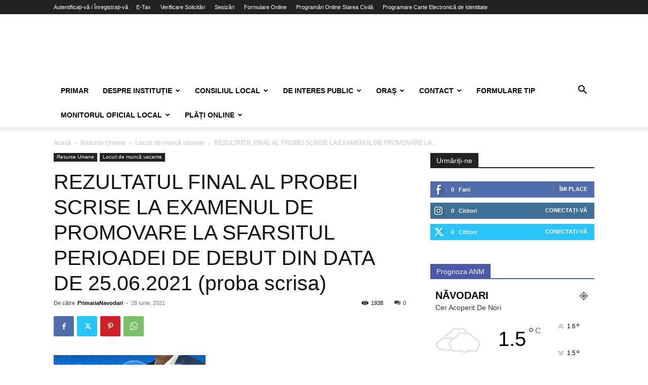

--- FILE ---
content_type: text/html; charset=UTF-8
request_url: https://primaria-navodari.ro/rezultatul-final-al-probei-scrise-la-examenul-de-promovare-la-sfarsitul-perioadei-de-debut-din-data-de-25-06-2021-proba-scrisa/
body_size: 37171
content:
<!doctype html >
<!--[if IE 8]>    <html class="ie8" lang="en"> <![endif]-->
<!--[if IE 9]>    <html class="ie9" lang="en"> <![endif]-->
<!--[if gt IE 8]><!--> <html lang="ro-RO"> <!--<![endif]-->
<head>
    <title>REZULTATUL FINAL AL  PROBEI  SCRISE LA EXAMENUL DE PROMOVARE LA SFARSITUL PERIOADEI DE DEBUT DIN  DATA DE 25.06.2021 (proba scrisa) | Primăria Năvodari</title>
    <meta charset="UTF-8" />
    <meta name="viewport" content="width=device-width, initial-scale=1.0">
    <link rel="pingback" href="https://primaria-navodari.ro/xmlrpc.php" />
    <link rel="dns-prefetch" href="//cdn.hu-manity.co" />
		<!-- Cookie Compliance -->
		<script type="text/javascript">var huOptions = {"appID":"primaria-navodariro-fa63f6d","currentLanguage":"ro","blocking":false,"globalCookie":false,"isAdmin":false,"privacyConsent":true,"forms":[]};</script>
		<script type="text/javascript" src="https://cdn.hu-manity.co/hu-banner.min.js"></script><!-- Manifest added by SuperPWA - Progressive Web Apps Plugin For WordPress -->
<link rel="manifest" href="/superpwa-manifest.json">
<meta name="theme-color" content="#D5E0EB">
<!-- / SuperPWA.com -->
<meta name='robots' content='max-image-preview:large' />
<link rel='dns-prefetch' href='//www.googletagmanager.com' />
<link rel="alternate" type="application/rss+xml" title="Primăria Năvodari &raquo; Flux" href="https://primaria-navodari.ro/feed/" />
<link rel="alternate" type="application/rss+xml" title="Primăria Năvodari &raquo; Flux comentarii" href="https://primaria-navodari.ro/comments/feed/" />
<link rel="alternate" type="application/rss+xml" title="Flux comentarii Primăria Năvodari &raquo; REZULTATUL FINAL AL  PROBEI  SCRISE LA EXAMENUL DE PROMOVARE LA SFARSITUL PERIOADEI DE DEBUT DIN  DATA DE 25.06.2021 (proba scrisa)" href="https://primaria-navodari.ro/rezultatul-final-al-probei-scrise-la-examenul-de-promovare-la-sfarsitul-perioadei-de-debut-din-data-de-25-06-2021-proba-scrisa/feed/" />
<link rel="alternate" title="oEmbed (JSON)" type="application/json+oembed" href="https://primaria-navodari.ro/wp-json/oembed/1.0/embed?url=https%3A%2F%2Fprimaria-navodari.ro%2Frezultatul-final-al-probei-scrise-la-examenul-de-promovare-la-sfarsitul-perioadei-de-debut-din-data-de-25-06-2021-proba-scrisa%2F" />
<link rel="alternate" title="oEmbed (XML)" type="text/xml+oembed" href="https://primaria-navodari.ro/wp-json/oembed/1.0/embed?url=https%3A%2F%2Fprimaria-navodari.ro%2Frezultatul-final-al-probei-scrise-la-examenul-de-promovare-la-sfarsitul-perioadei-de-debut-din-data-de-25-06-2021-proba-scrisa%2F&#038;format=xml" />
<style id='wp-img-auto-sizes-contain-inline-css' type='text/css'>
img:is([sizes=auto i],[sizes^="auto," i]){contain-intrinsic-size:3000px 1500px}
/*# sourceURL=wp-img-auto-sizes-contain-inline-css */
</style>
<style id='wp-emoji-styles-inline-css' type='text/css'>

	img.wp-smiley, img.emoji {
		display: inline !important;
		border: none !important;
		box-shadow: none !important;
		height: 1em !important;
		width: 1em !important;
		margin: 0 0.07em !important;
		vertical-align: -0.1em !important;
		background: none !important;
		padding: 0 !important;
	}
/*# sourceURL=wp-emoji-styles-inline-css */
</style>
<link rel='stylesheet' id='contact-form-7-css' href='https://primaria-navodari.ro/wp-content/plugins/contact-form-7/includes/css/styles.css?ver=6.1.4' type='text/css' media='all' />
<link rel='stylesheet' id='fontawesome-css-6-css' href='https://primaria-navodari.ro/wp-content/plugins/wp-font-awesome/font-awesome/css/fontawesome-all.min.css?ver=1.8.0' type='text/css' media='all' />
<link rel='stylesheet' id='fontawesome-css-4-css' href='https://primaria-navodari.ro/wp-content/plugins/wp-font-awesome/font-awesome/css/v4-shims.min.css?ver=1.8.0' type='text/css' media='all' />
<link rel='stylesheet' id='bookly-ladda.min.css-css' href='https://primaria-navodari.ro/wp-content/plugins/bookly-responsive-appointment-booking-tool/frontend/resources/css/ladda.min.css?ver=26.5' type='text/css' media='all' />
<link rel='stylesheet' id='bookly-tailwind.css-css' href='https://primaria-navodari.ro/wp-content/plugins/bookly-responsive-appointment-booking-tool/backend/resources/tailwind/tailwind.css?ver=26.5' type='text/css' media='all' />
<link rel='stylesheet' id='bookly-modern-booking-form-calendar.css-css' href='https://primaria-navodari.ro/wp-content/plugins/bookly-responsive-appointment-booking-tool/frontend/resources/css/modern-booking-form-calendar.css?ver=26.5' type='text/css' media='all' />
<link rel='stylesheet' id='bookly-bootstrap-icons.min.css-css' href='https://primaria-navodari.ro/wp-content/plugins/bookly-responsive-appointment-booking-tool/frontend/resources/css/bootstrap-icons.min.css?ver=26.5' type='text/css' media='all' />
<link rel='stylesheet' id='bookly-intlTelInput.css-css' href='https://primaria-navodari.ro/wp-content/plugins/bookly-responsive-appointment-booking-tool/frontend/resources/css/intlTelInput.css?ver=26.5' type='text/css' media='all' />
<link rel='stylesheet' id='bookly-bookly-main.css-css' href='https://primaria-navodari.ro/wp-content/plugins/bookly-responsive-appointment-booking-tool/frontend/resources/css/bookly-main.css?ver=26.5' type='text/css' media='all' />
<link rel='stylesheet' id='td-plugin-newsletter-css' href='https://primaria-navodari.ro/wp-content/plugins/td-newsletter/style.css?ver=12.7.4' type='text/css' media='all' />
<link rel='stylesheet' id='td-plugin-multi-purpose-css' href='https://primaria-navodari.ro/wp-content/plugins/td-composer/td-multi-purpose/style.css?ver=9c5a7338c90cbd82cb580e34cffb127f' type='text/css' media='all' />
<link rel='stylesheet' id='tds-front-css' href='https://primaria-navodari.ro/wp-content/plugins/td-subscription/assets/css/tds-front.css?ver=1.7.4' type='text/css' media='all' />
<link rel='stylesheet' id='td-theme-css' href='https://primaria-navodari.ro/wp-content/themes/Newspaper/style.css?ver=12.7.4' type='text/css' media='all' />
<style id='td-theme-inline-css' type='text/css'>@media (max-width:767px){.td-header-desktop-wrap{display:none}}@media (min-width:767px){.td-header-mobile-wrap{display:none}}</style>
<link rel='stylesheet' id='js_composer_front-css' href='https://primaria-navodari.ro/wp-content/plugins/js_composer/assets/css/js_composer.min.css?ver=8.7.1' type='text/css' media='all' />
<link rel='stylesheet' id='td-legacy-framework-front-style-css' href='https://primaria-navodari.ro/wp-content/plugins/td-composer/legacy/Newspaper/assets/css/td_legacy_main.css?ver=9c5a7338c90cbd82cb580e34cffb127f' type='text/css' media='all' />
<link rel='stylesheet' id='td-standard-pack-framework-front-style-css' href='https://primaria-navodari.ro/wp-content/plugins/td-standard-pack/Newspaper/assets/css/td_standard_pack_main.css?ver=1314111a2e147bac488ccdd97e4704ff' type='text/css' media='all' />
<link rel='stylesheet' id='tdb_style_cloud_templates_front-css' href='https://primaria-navodari.ro/wp-content/plugins/td-cloud-library/assets/css/tdb_main.css?ver=496e217dc78570a2932146e73f7c4a14' type='text/css' media='all' />
<script type="text/javascript" src="https://primaria-navodari.ro/wp-includes/js/jquery/jquery.min.js?ver=3.7.1" id="jquery-core-js"></script>
<script type="text/javascript" src="https://primaria-navodari.ro/wp-includes/js/jquery/jquery-migrate.min.js?ver=3.4.1" id="jquery-migrate-js"></script>
<script type="text/javascript" src="https://primaria-navodari.ro/wp-content/plugins/bookly-responsive-appointment-booking-tool/frontend/resources/js/spin.min.js?ver=26.5" id="bookly-spin.min.js-js"></script>
<script type="text/javascript" id="bookly-globals-js-extra">
/* <![CDATA[ */
var BooklyL10nGlobal = {"csrf_token":"c022bd278b","ajax_url_backend":"https://primaria-navodari.ro/wp-admin/admin-ajax.php","ajax_url_frontend":"https://primaria-navodari.ro/wp-admin/admin-ajax.php","mjsTimeFormat":"HH:mm","datePicker":{"format":"D MMMM, YYYY","monthNames":["ianuarie","februarie","martie","aprilie","mai","iunie","iulie","august","septembrie","octombrie","noiembrie","decembrie"],"daysOfWeek":["D","lun","mar","mie","J","vin","S"],"firstDay":1,"monthNamesShort":["ian.","feb.","mart.","apr.","mai","iun.","iul.","aug.","sept.","oct.","nov.","dec."],"dayNames":["duminic\u0103","luni","mar\u021bi","miercuri","joi","vineri","s\u00e2mb\u0103t\u0103"],"dayNamesShort":["D","lun","mar","mie","J","vin","S"],"meridiem":{"am":"am","pm":"pm","AM":"AM","PM":"PM"}},"dateRange":{"format":"D MMMM, YYYY","applyLabel":"Aplic\u0103","cancelLabel":"Anulare","fromLabel":"De la","toLabel":"C\u0103tre","customRangeLabel":"Custom range","tomorrow":"M\u00e2ine","today":"Ast\u0103zi","anyTime":"Any time","yesterday":"Ieri","last_7":"Last 7 days","last_30":"Last 30 days","next_7":"Next 7 days","next_30":"Next 30 days","thisMonth":"This month","nextMonth":"Luna viitoare","lastMonth":"Last month","firstDay":1},"l10n":{"apply":"Aplic\u0103","cancel":"Anulare","areYouSure":"Sigur?"},"addons":[],"cloud_products":"","data":{}};
//# sourceURL=bookly-globals-js-extra
/* ]]> */
</script>
<script type="text/javascript" src="https://primaria-navodari.ro/wp-content/plugins/bookly-responsive-appointment-booking-tool/frontend/resources/js/ladda.min.js?ver=26.5" id="bookly-ladda.min.js-js"></script>
<script type="text/javascript" src="https://primaria-navodari.ro/wp-content/plugins/bookly-responsive-appointment-booking-tool/backend/resources/js/moment.min.js?ver=26.5" id="bookly-moment.min.js-js"></script>
<script type="text/javascript" src="https://primaria-navodari.ro/wp-content/plugins/bookly-responsive-appointment-booking-tool/frontend/resources/js/hammer.min.js?ver=26.5" id="bookly-hammer.min.js-js"></script>
<script type="text/javascript" src="https://primaria-navodari.ro/wp-content/plugins/bookly-responsive-appointment-booking-tool/frontend/resources/js/jquery.hammer.min.js?ver=26.5" id="bookly-jquery.hammer.min.js-js"></script>
<script type="text/javascript" src="https://primaria-navodari.ro/wp-content/plugins/bookly-responsive-appointment-booking-tool/frontend/resources/js/qrcode.js?ver=26.5" id="bookly-qrcode.js-js"></script>
<script type="text/javascript" id="bookly-bookly.min.js-js-extra">
/* <![CDATA[ */
var BooklyL10n = {"ajaxurl":"https://primaria-navodari.ro/wp-admin/admin-ajax.php","csrf_token":"c022bd278b","months":["ianuarie","februarie","martie","aprilie","mai","iunie","iulie","august","septembrie","octombrie","noiembrie","decembrie"],"days":["duminic\u0103","luni","mar\u021bi","miercuri","joi","vineri","s\u00e2mb\u0103t\u0103"],"daysShort":["D","lun","mar","mie","J","vin","S"],"monthsShort":["ian.","feb.","mart.","apr.","mai","iun.","iul.","aug.","sept.","oct.","nov.","dec."],"show_more":"Arat\u0103 mai mult","sessionHasExpired":"Your session has expired. Please press \"Ok\" to refresh the page"};
//# sourceURL=bookly-bookly.min.js-js-extra
/* ]]> */
</script>
<script type="text/javascript" src="https://primaria-navodari.ro/wp-content/plugins/bookly-responsive-appointment-booking-tool/frontend/resources/js/bookly.min.js?ver=26.5" id="bookly-bookly.min.js-js"></script>
<script type="text/javascript" src="https://primaria-navodari.ro/wp-content/plugins/bookly-responsive-appointment-booking-tool/frontend/resources/js/intlTelInput.min.js?ver=26.5" id="bookly-intlTelInput.min.js-js"></script>

<!-- Google tag (gtag.js) snippet added by Site Kit -->
<!-- Google Analytics snippet added by Site Kit -->
<script type="text/javascript" src="https://www.googletagmanager.com/gtag/js?id=GT-NB33N6L" id="google_gtagjs-js" async></script>
<script type="text/javascript" id="google_gtagjs-js-after">
/* <![CDATA[ */
window.dataLayer = window.dataLayer || [];function gtag(){dataLayer.push(arguments);}
gtag("set","linker",{"domains":["primaria-navodari.ro"]});
gtag("js", new Date());
gtag("set", "developer_id.dZTNiMT", true);
gtag("config", "GT-NB33N6L", {"googlesitekit_post_type":"post"});
 window._googlesitekit = window._googlesitekit || {}; window._googlesitekit.throttledEvents = []; window._googlesitekit.gtagEvent = (name, data) => { var key = JSON.stringify( { name, data } ); if ( !! window._googlesitekit.throttledEvents[ key ] ) { return; } window._googlesitekit.throttledEvents[ key ] = true; setTimeout( () => { delete window._googlesitekit.throttledEvents[ key ]; }, 5 ); gtag( "event", name, { ...data, event_source: "site-kit" } ); }; 
//# sourceURL=google_gtagjs-js-after
/* ]]> */
</script>
<script></script><link rel="https://api.w.org/" href="https://primaria-navodari.ro/wp-json/" /><link rel="alternate" title="JSON" type="application/json" href="https://primaria-navodari.ro/wp-json/wp/v2/posts/19868" /><link rel="EditURI" type="application/rsd+xml" title="RSD" href="https://primaria-navodari.ro/xmlrpc.php?rsd" />
<meta name="generator" content="WordPress 6.9" />
<link rel="canonical" href="https://primaria-navodari.ro/rezultatul-final-al-probei-scrise-la-examenul-de-promovare-la-sfarsitul-perioadei-de-debut-din-data-de-25-06-2021-proba-scrisa/" />
<link rel='shortlink' href='https://primaria-navodari.ro/?p=19868' />
<meta name="generator" content="Site Kit by Google 1.170.0" />    <script>
        window.tdb_global_vars = {"wpRestUrl":"https:\/\/primaria-navodari.ro\/wp-json\/","permalinkStructure":"\/%postname%\/"};
        window.tdb_p_autoload_vars = {"isAjax":false,"isAdminBarShowing":false,"autoloadStatus":"off","origPostEditUrl":null};
    </script>
    
    <style id="tdb-global-colors">:root{--accent-color:#fff}</style>

    
	<meta name="google-site-verification" content="Y54fycrowTsI5cWMJnFSIdMwJtmvXeUr4ZBUw_9GS-w">
<!-- Meta Pixel Code -->
<script type='text/javascript'>
!function(f,b,e,v,n,t,s){if(f.fbq)return;n=f.fbq=function(){n.callMethod?
n.callMethod.apply(n,arguments):n.queue.push(arguments)};if(!f._fbq)f._fbq=n;
n.push=n;n.loaded=!0;n.version='2.0';n.queue=[];t=b.createElement(e);t.async=!0;
t.src=v;s=b.getElementsByTagName(e)[0];s.parentNode.insertBefore(t,s)}(window,
document,'script','https://connect.facebook.net/en_US/fbevents.js');
</script>
<!-- End Meta Pixel Code -->
<script type='text/javascript'>var url = window.location.origin + '?ob=open-bridge';
            fbq('set', 'openbridge', '2079856245452448', url);
fbq('init', '2079856245452448', {}, {
    "agent": "wordpress-6.9-4.1.5"
})</script><script type='text/javascript'>
    fbq('track', 'PageView', []);
  </script><meta name="generator" content="Powered by WPBakery Page Builder - drag and drop page builder for WordPress."/>
<link rel="amphtml" href="https://primaria-navodari.ro/rezultatul-final-al-probei-scrise-la-examenul-de-promovare-la-sfarsitul-perioadei-de-debut-din-data-de-25-06-2021-proba-scrisa/?amp">
<!-- JS generated by theme -->

<script type="text/javascript" id="td-generated-header-js">
    
    

	    var tdBlocksArray = []; //here we store all the items for the current page

	    // td_block class - each ajax block uses a object of this class for requests
	    function tdBlock() {
		    this.id = '';
		    this.block_type = 1; //block type id (1-234 etc)
		    this.atts = '';
		    this.td_column_number = '';
		    this.td_current_page = 1; //
		    this.post_count = 0; //from wp
		    this.found_posts = 0; //from wp
		    this.max_num_pages = 0; //from wp
		    this.td_filter_value = ''; //current live filter value
		    this.is_ajax_running = false;
		    this.td_user_action = ''; // load more or infinite loader (used by the animation)
		    this.header_color = '';
		    this.ajax_pagination_infinite_stop = ''; //show load more at page x
	    }

        // td_js_generator - mini detector
        ( function () {
            var htmlTag = document.getElementsByTagName("html")[0];

	        if ( navigator.userAgent.indexOf("MSIE 10.0") > -1 ) {
                htmlTag.className += ' ie10';
            }

            if ( !!navigator.userAgent.match(/Trident.*rv\:11\./) ) {
                htmlTag.className += ' ie11';
            }

	        if ( navigator.userAgent.indexOf("Edge") > -1 ) {
                htmlTag.className += ' ieEdge';
            }

            if ( /(iPad|iPhone|iPod)/g.test(navigator.userAgent) ) {
                htmlTag.className += ' td-md-is-ios';
            }

            var user_agent = navigator.userAgent.toLowerCase();
            if ( user_agent.indexOf("android") > -1 ) {
                htmlTag.className += ' td-md-is-android';
            }

            if ( -1 !== navigator.userAgent.indexOf('Mac OS X')  ) {
                htmlTag.className += ' td-md-is-os-x';
            }

            if ( /chrom(e|ium)/.test(navigator.userAgent.toLowerCase()) ) {
               htmlTag.className += ' td-md-is-chrome';
            }

            if ( -1 !== navigator.userAgent.indexOf('Firefox') ) {
                htmlTag.className += ' td-md-is-firefox';
            }

            if ( -1 !== navigator.userAgent.indexOf('Safari') && -1 === navigator.userAgent.indexOf('Chrome') ) {
                htmlTag.className += ' td-md-is-safari';
            }

            if( -1 !== navigator.userAgent.indexOf('IEMobile') ){
                htmlTag.className += ' td-md-is-iemobile';
            }

        })();

        var tdLocalCache = {};

        ( function () {
            "use strict";

            tdLocalCache = {
                data: {},
                remove: function (resource_id) {
                    delete tdLocalCache.data[resource_id];
                },
                exist: function (resource_id) {
                    return tdLocalCache.data.hasOwnProperty(resource_id) && tdLocalCache.data[resource_id] !== null;
                },
                get: function (resource_id) {
                    return tdLocalCache.data[resource_id];
                },
                set: function (resource_id, cachedData) {
                    tdLocalCache.remove(resource_id);
                    tdLocalCache.data[resource_id] = cachedData;
                }
            };
        })();

    
    
var td_viewport_interval_list=[{"limitBottom":767,"sidebarWidth":228},{"limitBottom":1018,"sidebarWidth":300},{"limitBottom":1140,"sidebarWidth":324}];
var td_animation_stack_effect="type0";
var tds_animation_stack=true;
var td_animation_stack_specific_selectors=".entry-thumb, img, .td-lazy-img";
var td_animation_stack_general_selectors=".td-animation-stack img, .td-animation-stack .entry-thumb, .post img, .td-animation-stack .td-lazy-img";
var tds_show_more_info="Arata mai multe informatii";
var tds_show_less_info="Arata mai putine informatii";
var tdc_is_installed="yes";
var tdc_domain_active=false;
var td_ajax_url="https:\/\/primaria-navodari.ro\/wp-admin\/admin-ajax.php?td_theme_name=Newspaper&v=12.7.4";
var td_get_template_directory_uri="https:\/\/primaria-navodari.ro\/wp-content\/plugins\/td-composer\/legacy\/common";
var tds_snap_menu="";
var tds_logo_on_sticky="";
var tds_header_style="";
var td_please_wait="V\u0103 rug\u0103m a\u0219tepta\u021bi...";
var td_email_user_pass_incorrect="Nume de utilizator sau parola incorect\u0103!";
var td_email_user_incorrect="Email sau nume de utilizator incorect!";
var td_email_incorrect="Email incorect!";
var td_user_incorrect="Nume de utilizator incorect!";
var td_email_user_empty="E-mail sau nume de utilizator gol!";
var td_pass_empty="Trece gol!";
var td_pass_pattern_incorrect="Model de trecere nevalid!";
var td_retype_pass_incorrect="Trecerea reintrodus\u0103 incorect\u0103!";
var tds_more_articles_on_post_enable="";
var tds_more_articles_on_post_time_to_wait="";
var tds_more_articles_on_post_pages_distance_from_top=0;
var tds_captcha="";
var tds_theme_color_site_wide="#4db2ec";
var tds_smart_sidebar="";
var tdThemeName="Newspaper";
var tdThemeNameWl="Newspaper";
var td_magnific_popup_translation_tPrev="\u00cenainte (Tasta direc\u021bionare st\u00e2nga)";
var td_magnific_popup_translation_tNext="\u00cenapoi (Tasta direc\u021bionare dreapta)";
var td_magnific_popup_translation_tCounter="%curr% din %total%";
var td_magnific_popup_translation_ajax_tError="Con\u021binutul de la %url% nu poate fi \u00eenc\u0103rcat.";
var td_magnific_popup_translation_image_tError="Imaginea #%curr% nu poate fi \u00eenc\u0103rcat\u0103.";
var tdBlockNonce="2dc52e92cd";
var tdMobileMenu="enabled";
var tdMobileSearch="enabled";
var tdDateNamesI18n={"month_names":["ianuarie","februarie","martie","aprilie","mai","iunie","iulie","august","septembrie","octombrie","noiembrie","decembrie"],"month_names_short":["ian.","feb.","mart.","apr.","mai","iun.","iul.","aug.","sept.","oct.","nov.","dec."],"day_names":["duminic\u0103","luni","mar\u021bi","miercuri","joi","vineri","s\u00e2mb\u0103t\u0103"],"day_names_short":["D","lun","mar","mie","J","vin","S"]};
var td_reset_pass_empty="V\u0103 rug\u0103m s\u0103 introduce\u021bi o nou\u0103 parol\u0103 \u00eenainte de a continua.";
var td_reset_pass_confirm_empty="V\u0103 rug\u0103m s\u0103 confirma\u021bi noua parol\u0103 \u00eenainte de a continua.";
var td_reset_pass_not_matching="V\u0103 rug\u0103m s\u0103 v\u0103 asigura\u021bi c\u0103 parolele se potrivesc.";
var tdb_modal_confirm="Salva\u021bi";
var tdb_modal_cancel="Anulare";
var tdb_modal_confirm_alt="Da";
var tdb_modal_cancel_alt="Nu";
var td_deploy_mode="deploy";
var td_ad_background_click_link="";
var td_ad_background_click_target="";
</script>


<!-- Header style compiled by theme -->

<style>:root{--td_excl_label:'EXCLUSIV'}:root{--td_excl_label:'EXCLUSIV'}</style>




<script type="application/ld+json">
    {
        "@context": "https://schema.org",
        "@type": "BreadcrumbList",
        "itemListElement": [
            {
                "@type": "ListItem",
                "position": 1,
                "item": {
                    "@type": "WebSite",
                    "@id": "https://primaria-navodari.ro/",
                    "name": "Acasă"
                }
            },
            {
                "@type": "ListItem",
                "position": 2,
                    "item": {
                    "@type": "WebPage",
                    "@id": "https://primaria-navodari.ro/category/resurse-umane/",
                    "name": "Resurse Umane"
                }
            }
            ,{
                "@type": "ListItem",
                "position": 3,
                    "item": {
                    "@type": "WebPage",
                    "@id": "https://primaria-navodari.ro/category/resurse-umane/locuri-de-munca-vacante/",
                    "name": "Locuri de muncă vacante"                                
                }
            }
            ,{
                "@type": "ListItem",
                "position": 4,
                    "item": {
                    "@type": "WebPage",
                    "@id": "https://primaria-navodari.ro/rezultatul-final-al-probei-scrise-la-examenul-de-promovare-la-sfarsitul-perioadei-de-debut-din-data-de-25-06-2021-proba-scrisa/",
                    "name": "REZULTATUL FINAL AL  PROBEI  SCRISE LA EXAMENUL DE PROMOVARE LA..."                                
                }
            }    
        ]
    }
</script>

<!-- Button style compiled by theme -->

<style></style>

<noscript><style> .wpb_animate_when_almost_visible { opacity: 1; }</style></noscript>	<style id="tdw-css-placeholder"></style></head>

<body class="wp-singular post-template-default single single-post postid-19868 single-format-standard wp-theme-Newspaper cookies-not-set td-standard-pack rezultatul-final-al-probei-scrise-la-examenul-de-promovare-la-sfarsitul-perioadei-de-debut-din-data-de-25-06-2021-proba-scrisa global-block-template-1 wpb-js-composer js-comp-ver-8.7.1 vc_responsive td-animation-stack-type0 td-full-layout" itemscope="itemscope" itemtype="https://schema.org/WebPage">

<div class="td-scroll-up" data-style="style1"><i class="td-icon-menu-up"></i></div>
    <div class="td-menu-background" style="visibility:hidden"></div>
<div id="td-mobile-nav" style="visibility:hidden">
    <div class="td-mobile-container">
        <!-- mobile menu top section -->
        <div class="td-menu-socials-wrap">
            <!-- socials -->
            <div class="td-menu-socials">
                            </div>
            <!-- close button -->
            <div class="td-mobile-close">
                <span><i class="td-icon-close-mobile"></i></span>
            </div>
        </div>

        <!-- login section -->
                    <div class="td-menu-login-section">
                
    <div class="td-guest-wrap">
        <div class="td-menu-login"><a id="login-link-mob">Conectare</a></div>
    </div>
            </div>
        
        <!-- menu section -->
        <div class="td-mobile-content">
            <div class="menu-main-menu-container"><ul id="menu-main-menu" class="td-mobile-main-menu"><li id="menu-item-15203" class="menu-item menu-item-type-custom menu-item-object-custom menu-item-first menu-item-15203"><a href="https://primaria-navodari.ro/primar-florin-chelaru/">Primar</a></li>
<li id="menu-item-4331" class="menu-item menu-item-type-post_type menu-item-object-page menu-item-has-children menu-item-4331"><a href="https://primaria-navodari.ro/conducerea/">Despre Instituție<i class="td-icon-menu-right td-element-after"></i></a>
<ul class="sub-menu">
	<li id="menu-item-4336" class="menu-item menu-item-type-post_type menu-item-object-post menu-item-4336"><a href="https://primaria-navodari.ro/legislatie/">Legislație</a></li>
	<li id="menu-item-4337" class="menu-item menu-item-type-post_type menu-item-object-page menu-item-4337"><a href="https://primaria-navodari.ro/conducerea/">Conducere</a></li>
	<li id="menu-item-21718" class="menu-item menu-item-type-custom menu-item-object-custom menu-item-has-children menu-item-21718"><a href="https://primaria-navodari.ro/conducerea/">Organizare<i class="td-icon-menu-right td-element-after"></i></a>
	<ul class="sub-menu">
		<li id="menu-item-4333" class="menu-item menu-item-type-post_type menu-item-object-post menu-item-4333"><a href="https://primaria-navodari.ro/regulamentul-de-organizare-si-functionare/">Regulamentul de organizare și funcționare</a></li>
		<li id="menu-item-23927" class="menu-item menu-item-type-custom menu-item-object-custom menu-item-has-children menu-item-23927"><a href="#">Integritate instituțională<i class="td-icon-menu-right td-element-after"></i></a>
		<ul class="sub-menu">
			<li id="menu-item-23997" class="menu-item menu-item-type-custom menu-item-object-custom menu-item-23997"><a href="https://primaria-navodari.ro/wp-content/uploads/2015/03/Codul-etic-si-de-integritate-2021.pdf">Cod etic și de integritate</a></li>
			<li id="menu-item-23998" class="menu-item menu-item-type-custom menu-item-object-custom menu-item-23998"><a href="#">Lista cadourilor primite si destinatia acestora, conform Legii nr. 251/2004</a></li>
			<li id="menu-item-23999" class="menu-item menu-item-type-custom menu-item-object-custom menu-item-23999"><a href="https://primaria-navodari.ro/mecanismul-de-raportare-a-incalcarilor-legii-conform-legea-316-2022/">Mecanismul de raportare a încălcărilor legii</a></li>
			<li id="menu-item-24000" class="menu-item menu-item-type-custom menu-item-object-custom menu-item-24000"><a href="#">Declarația privind asumarea unei agende de integritate organizațională</a></li>
			<li id="menu-item-24001" class="menu-item menu-item-type-custom menu-item-object-custom menu-item-24001"><a href="#">Planul de integritate al instituției</a></li>
		</ul>
</li>
		<li id="menu-item-14858" class="menu-item menu-item-type-post_type menu-item-object-post menu-item-14858"><a href="https://primaria-navodari.ro/organigrama/">Organigrama Primăriei Orașului Năvodari</a></li>
		<li id="menu-item-7335" class="menu-item menu-item-type-taxonomy menu-item-object-category current-post-ancestor current-menu-parent current-post-parent menu-item-7335"><a href="https://primaria-navodari.ro/category/resurse-umane/locuri-de-munca-vacante/">Locuri de muncă vacante</a></li>
	</ul>
</li>
	<li id="menu-item-14857" class="menu-item menu-item-type-post_type menu-item-object-post menu-item-14857"><a href="https://primaria-navodari.ro/programe-si-strategii/">Programe și strategii</a></li>
	<li id="menu-item-21037" class="menu-item menu-item-type-taxonomy menu-item-object-category menu-item-21037"><a href="https://primaria-navodari.ro/category/primaria-navodari/rapoarte/">Rapoarte</a></li>
	<li id="menu-item-21720" class="menu-item menu-item-type-custom menu-item-object-custom menu-item-has-children menu-item-21720"><a href="https://primaria-navodari.ro/category/servicii/">Structuri de specialitate<i class="td-icon-menu-right td-element-after"></i></a>
	<ul class="sub-menu">
		<li id="menu-item-10510" class="menu-item menu-item-type-post_type menu-item-object-post menu-item-has-children menu-item-10510"><a href="https://primaria-navodari.ro/organigrama-directiei-asistenta-sociala/">Direcția Asistență Socială<i class="td-icon-menu-right td-element-after"></i></a>
		<ul class="sub-menu">
			<li id="menu-item-22925" class="menu-item menu-item-type-custom menu-item-object-custom menu-item-22925"><a href="https://primaria-navodari.ro/fii-bine-venit-in-povestea-noastra-cea-a-directiei-asistenta-sociala/">Despre DAS Năvodari</a></li>
			<li id="menu-item-22924" class="menu-item menu-item-type-custom menu-item-object-custom menu-item-22924"><a href="https://primaria-navodari.ro/diversitate-si-incluziune/">Diversitate și Incluziune</a></li>
			<li id="menu-item-21723" class="menu-item menu-item-type-taxonomy menu-item-object-category menu-item-21723"><a href="https://primaria-navodari.ro/category/directia-de-asistenta-sociala/social/">Evenimente Social</a></li>
			<li id="menu-item-24240" class="menu-item menu-item-type-custom menu-item-object-custom menu-item-24240"><a href="https://www.primaria-navodari.ro/organigrama-directiei-asistenta-sociala/#1499277151568-e300844e-8bcd">Raport de activitate DAS</a></li>
		</ul>
</li>
		<li id="menu-item-15405" class="menu-item menu-item-type-taxonomy menu-item-object-category menu-item-has-children menu-item-15405"><a href="https://primaria-navodari.ro/category/adpp/">Direcția Administrarea Domeniului Public și Privat<i class="td-icon-menu-right td-element-after"></i></a>
		<ul class="sub-menu">
			<li id="menu-item-23023" class="menu-item menu-item-type-custom menu-item-object-custom menu-item-23023"><a href="https://primaria-navodari.ro/wp-content/uploads/2022/02/Regulament-privind-comercializarea-produselor-si-serviciilor-de-piata-in-orasul-Navodari.pdf">Regulament</a></li>
			<li id="menu-item-23005" class="menu-item menu-item-type-custom menu-item-object-custom menu-item-23005"><a href="https://primaria-navodari.ro/cereri-tipizate-adpp/">Formulare</a></li>
			<li id="menu-item-23017" class="menu-item menu-item-type-custom menu-item-object-custom menu-item-23017"><a href="https://primaria-navodari.ro/wp-content/uploads/2020/03/CONTURI-DE-PLATA-ADPP.pdf">Conturi de plată</a></li>
			<li id="menu-item-39307" class="menu-item menu-item-type-taxonomy menu-item-object-category menu-item-39307"><a href="https://primaria-navodari.ro/category/adpp/transport-public-navodari/">TRANSPORT PUBLIC NĂVODARI</a></li>
			<li id="menu-item-25989" class="menu-item menu-item-type-post_type menu-item-object-post menu-item-25989"><a href="https://primaria-navodari.ro/exproprieri-2022/">Exproprieri</a></li>
		</ul>
</li>
		<li id="menu-item-5844" class="menu-item menu-item-type-taxonomy menu-item-object-category menu-item-has-children menu-item-5844"><a href="https://primaria-navodari.ro/category/directia-economica/taxe-si-impozite-locale/">Direcția Economică<i class="td-icon-menu-right td-element-after"></i></a>
		<ul class="sub-menu">
			<li id="menu-item-22947" class="menu-item menu-item-type-custom menu-item-object-custom menu-item-22947"><a href="https://primaria-navodari.ro/category/directia-economica/taxe-si-impozite-locale/">Serviciul Impozite și Taxe Locale</a></li>
			<li id="menu-item-22948" class="menu-item menu-item-type-custom menu-item-object-custom menu-item-22948"><a href="https://primaria-navodari.ro/category/directia-economica/contabilitate/">Serviciul Buget Contabilitate</a></li>
		</ul>
</li>
		<li id="menu-item-22889" class="menu-item menu-item-type-custom menu-item-object-custom menu-item-has-children menu-item-22889"><a href="https://primaria-navodari.ro/category/compartiment-agricol/">Compartiment Agricol<i class="td-icon-menu-right td-element-after"></i></a>
		<ul class="sub-menu">
			<li id="menu-item-25643" class="menu-item menu-item-type-taxonomy menu-item-object-category menu-item-has-children menu-item-25643"><a href="https://primaria-navodari.ro/category/compartiment-agricol/">Registrul Agricol<i class="td-icon-menu-right td-element-after"></i></a>
			<ul class="sub-menu">
				<li id="menu-item-25062" class="menu-item menu-item-type-post_type menu-item-object-post menu-item-25062"><a href="https://primaria-navodari.ro/obligatiile-cetatenilor-privind-declararea-in-registrul-agricol/">INFORMATII GENERALE</a></li>
				<li id="menu-item-25642" class="menu-item menu-item-type-custom menu-item-object-custom menu-item-25642"><a href="https://primaria-navodari.ro/formulare-registrul-agricol/">Formulare RA</a></li>
				<li id="menu-item-25644" class="menu-item menu-item-type-custom menu-item-object-custom menu-item-25644"><a href="https://primaria-navodari.ro/category/compartiment-agricol/">Anunțuri RA</a></li>
			</ul>
</li>
			<li id="menu-item-25076" class="menu-item menu-item-type-post_type menu-item-object-post menu-item-has-children menu-item-25076"><a href="https://primaria-navodari.ro/vanzare-teren-extravilan-legea-17-2014/">Vânzare teren extravilan – LEGEA 17/2014<i class="td-icon-menu-right td-element-after"></i></a>
			<ul class="sub-menu">
				<li id="menu-item-25077" class="menu-item menu-item-type-post_type menu-item-object-post menu-item-25077"><a href="https://primaria-navodari.ro/vanzare-teren-extravilan-legea-17-2014/">Procedura</a></li>
				<li id="menu-item-25655" class="menu-item menu-item-type-custom menu-item-object-custom menu-item-25655"><a href="https://primaria-navodari.ro/formulare-pentru-vanzare-teren-extravilan-legea-17-2004/">Formulare Teren Extravilan</a></li>
				<li id="menu-item-25089" class="menu-item menu-item-type-post_type menu-item-object-post menu-item-25089"><a href="https://primaria-navodari.ro/acte-necesare-pentru-vanzare-teren-extravilan/">Acte necesare pentru vânzare teren extravilan</a></li>
				<li id="menu-item-25102" class="menu-item menu-item-type-post_type menu-item-object-post menu-item-25102"><a href="https://primaria-navodari.ro/documente-preemptori-privind-declararea-in-registrul-agricol/">Documente preemptori</a></li>
				<li id="menu-item-25658" class="menu-item menu-item-type-custom menu-item-object-custom menu-item-25658"><a href="https://primaria-navodari.ro/documente-potentiali-cumparatori/">Documente Potențiali Cumpărători</a></li>
			</ul>
</li>
			<li id="menu-item-25661" class="menu-item menu-item-type-custom menu-item-object-custom menu-item-has-children menu-item-25661"><a href="https://primaria-navodari.ro/informatii-generale-arenda/">Arendă<i class="td-icon-menu-right td-element-after"></i></a>
			<ul class="sub-menu">
				<li id="menu-item-25662" class="menu-item menu-item-type-custom menu-item-object-custom menu-item-25662"><a href="https://primaria-navodari.ro/informatii-generale-arenda/">Informații generale</a></li>
				<li id="menu-item-25666" class="menu-item menu-item-type-custom menu-item-object-custom menu-item-25666"><a href="https://primaria-navodari.ro/acte-necesare-pentru-inregistrarea-contractelor-de-arenda/">Acte Necesare</a></li>
			</ul>
</li>
		</ul>
</li>
		<li id="menu-item-22944" class="menu-item menu-item-type-custom menu-item-object-custom menu-item-has-children menu-item-22944"><a href="https://primaria-navodari.ro/urbanism/">Urbanism<i class="td-icon-menu-right td-element-after"></i></a>
		<ul class="sub-menu">
			<li id="menu-item-22945" class="menu-item menu-item-type-custom menu-item-object-custom menu-item-22945"><a href="https://primaria-navodari.ro/wp-content/uploads/2022/02/Taxe-CU-si-Nomenclator-conform-HCL-287-din-03.12.pdf">Valori Taxe Certificat de Urbanism</a></li>
			<li id="menu-item-22946" class="menu-item menu-item-type-custom menu-item-object-custom menu-item-22946"><a href="https://primaria-navodari.ro/category/urbanism/">Anunțuri Urbanism</a></li>
		</ul>
</li>
		<li id="menu-item-27456" class="menu-item menu-item-type-taxonomy menu-item-object-category menu-item-27456"><a href="https://primaria-navodari.ro/category/politia-locala/">Direcția Poliția Locală</a></li>
		<li id="menu-item-36540" class="menu-item menu-item-type-taxonomy menu-item-object-category menu-item-36540"><a href="https://primaria-navodari.ro/category/protectia-civila/">Protecția civilă</a></li>
	</ul>
</li>
</ul>
</li>
<li id="menu-item-4370" class="menu-item menu-item-type-taxonomy menu-item-object-category menu-item-has-children menu-item-4370"><a href="https://primaria-navodari.ro/category/consiliul-local/">Consiliul Local<i class="td-icon-menu-right td-element-after"></i></a>
<ul class="sub-menu">
	<li id="menu-item-21732" class="menu-item menu-item-type-custom menu-item-object-custom menu-item-home menu-item-has-children menu-item-21732"><a href="https://primaria-navodari.ro/">Servicii si Institutii subordonate<i class="td-icon-menu-right td-element-after"></i></a>
	<ul class="sub-menu">
		<li id="menu-item-6390" class="menu-item menu-item-type-post_type menu-item-object-post menu-item-has-children menu-item-6390"><a href="https://primaria-navodari.ro/serviciul-public-comunitar-local-de-evidenta-a-persoanelor/">Serviciul Public Comunitar Local de Evidența a Persoanelor<i class="td-icon-menu-right td-element-after"></i></a>
		<ul class="sub-menu">
			<li id="menu-item-16116" class="menu-item menu-item-type-custom menu-item-object-custom menu-item-16116"><a href="https://primaria-navodari.ro/evidenta-persoanelor/">Evidența Persoanelor</a></li>
			<li id="menu-item-15933" class="menu-item menu-item-type-post_type menu-item-object-post menu-item-15933"><a href="https://primaria-navodari.ro/starea-civila/">Starea Civilă</a></li>
			<li id="menu-item-6392" class="menu-item menu-item-type-taxonomy menu-item-object-category menu-item-6392"><a href="https://primaria-navodari.ro/category/spclep/publicatii-de-casatorie/">Publicații de căsătorie</a></li>
		</ul>
</li>
		<li id="menu-item-21733" class="menu-item menu-item-type-custom menu-item-object-custom menu-item-21733"><a href="https://clubsportivnavodari.ro/">Club Sportiv Navodari</a></li>
	</ul>
</li>
</ul>
</li>
<li id="menu-item-21721" class="menu-item menu-item-type-custom menu-item-object-custom menu-item-has-children menu-item-21721"><a href="https://primaria-navodari.ro/informatii-de-interes-public/">De interes public<i class="td-icon-menu-right td-element-after"></i></a>
<ul class="sub-menu">
	<li id="menu-item-14148" class="menu-item menu-item-type-post_type menu-item-object-page menu-item-has-children menu-item-14148"><a href="https://primaria-navodari.ro/informatii-de-interes-public/">Informații de interes public<i class="td-icon-menu-right td-element-after"></i></a>
	<ul class="sub-menu">
		<li id="menu-item-26239" class="menu-item menu-item-type-custom menu-item-object-custom menu-item-26239"><a href="https://primaria-navodari.ro/wp-content/uploads/2019/11/LEGE-nr-544.pdf">Legea 544/2001</a></li>
		<li id="menu-item-21728" class="menu-item menu-item-type-custom menu-item-object-custom menu-item-21728"><a href="https://primaria-navodari.ro/informatii-de-interes-public/#1485414466380-4ce9ef06-bb39">Solicitare infomatii</a></li>
		<li id="menu-item-21729" class="menu-item menu-item-type-custom menu-item-object-custom menu-item-21729"><a href="https://primaria-navodari.ro/informatii-de-interes-public/#1564477428375-6155a112-5172">Buletin Informativ</a></li>
		<li id="menu-item-21730" class="menu-item menu-item-type-custom menu-item-object-custom menu-item-21730"><a href="https://primaria-navodari.ro/informatii-de-interes-public/#1567066841192-086c35d3-29e4">Buget</a></li>
		<li id="menu-item-32359" class="menu-item menu-item-type-post_type menu-item-object-post menu-item-32359"><a href="https://primaria-navodari.ro/situatia-drepturilor-salariale/">Situația drepturilor salariale</a></li>
		<li id="menu-item-21731" class="menu-item menu-item-type-custom menu-item-object-custom menu-item-21731"><a href="https://primaria-navodari.ro/informatii-de-interes-public/#1574797988969-216c8588-6c7d">Achizitii Publice</a></li>
		<li id="menu-item-21722" class="menu-item menu-item-type-custom menu-item-object-custom menu-item-21722"><a href="https://primaria-navodari.ro/informatii-de-interes-public/#1574798077754-a72e2d72-9ed3">Declarații de avere si de interese</a></li>
	</ul>
</li>
	<li id="menu-item-30937" class="menu-item menu-item-type-custom menu-item-object-custom menu-item-30937"><a href="https://primaria-navodari.ro/wp-content/uploads/2024/01/NOTA-DE-INFORMARE.pdf">Prelucrarea datelor cu caracter personal</a></li>
	<li id="menu-item-27980" class="menu-item menu-item-type-taxonomy menu-item-object-category menu-item-27980"><a href="https://primaria-navodari.ro/category/primaria-navodari/transparenta-decizionala/monitorul-oficial-local/alte-documente/comisia-paritara/">Comisia Paritară</a></li>
	<li id="menu-item-21866" class="menu-item menu-item-type-taxonomy menu-item-object-category menu-item-has-children menu-item-21866"><a href="https://primaria-navodari.ro/category/transparentadecizionala/">Transparență Decizională<i class="td-icon-menu-right td-element-after"></i></a>
	<ul class="sub-menu">
		<li id="menu-item-21873" class="menu-item menu-item-type-custom menu-item-object-custom menu-item-21873"><a href="https://primaria-navodari.ro/category/primaria-navodari/transparenta-decizionala/monitorul-oficial-local/alte-documente/informare-si-dezbateri-publice/">Consultare publică</a></li>
		<li id="menu-item-21872" class="menu-item menu-item-type-custom menu-item-object-custom menu-item-21872"><a href="http://legislatie.just.ro/Public/DetaliiDocument/41571">Legea 52/2003</a></li>
		<li id="menu-item-23646" class="menu-item menu-item-type-custom menu-item-object-custom menu-item-23646"><a href="https://primaria-navodari.ro/rapoarte-anuale-privind-transparenta-decizionala/">Rapoarte anuale Legea 52/2003</a></li>
		<li id="menu-item-37025" class="menu-item menu-item-type-post_type menu-item-object-post menu-item-37025"><a href="https://primaria-navodari.ro/registru-ong/">Registru ONG</a></li>
		<li id="menu-item-21871" class="menu-item menu-item-type-custom menu-item-object-custom menu-item-21871"><a href="http://ruti.gov.ro/">Registrul Unic al Transparentei Intereselor</a></li>
	</ul>
</li>
	<li id="menu-item-21724" class="menu-item menu-item-type-taxonomy menu-item-object-category menu-item-has-children menu-item-21724"><a href="https://primaria-navodari.ro/category/anunturi/">ANUNȚURI<i class="td-icon-menu-right td-element-after"></i></a>
	<ul class="sub-menu">
		<li id="menu-item-27445" class="menu-item menu-item-type-taxonomy menu-item-object-category menu-item-27445"><a href="https://primaria-navodari.ro/category/directia-de-asistenta-sociala/ajutor-pentru-turcia/">Ajutor pentru Turcia</a></li>
		<li id="menu-item-26143" class="menu-item menu-item-type-custom menu-item-object-custom menu-item-26143"><a href="https://primaria-navodari.ro/category/directia-de-asistenta-sociala/cald-in-casa-ta/">Cald în Casa Ta</a></li>
		<li id="menu-item-21725" class="menu-item menu-item-type-taxonomy menu-item-object-category menu-item-21725"><a href="https://primaria-navodari.ro/category/anunturi/coronavirus/">COVID-19</a></li>
	</ul>
</li>
	<li id="menu-item-26240" class="menu-item menu-item-type-custom menu-item-object-custom menu-item-26240"><a href="https://primaria-navodari.ro/wp-content/uploads/2022/10/formulareFose-Dec.zip">Formular înscriere Fose</a></li>
	<li id="menu-item-23295" class="menu-item menu-item-type-taxonomy menu-item-object-category menu-item-23295"><a href="https://primaria-navodari.ro/category/recensamant-2021/">Recensământ 2021</a></li>
	<li id="menu-item-23298" class="menu-item menu-item-type-taxonomy menu-item-object-category menu-item-23298"><a href="https://primaria-navodari.ro/category/directia-de-asistenta-sociala/ajut-ucraina/">AJUT UCRAINA</a></li>
	<li id="menu-item-32404" class="menu-item menu-item-type-taxonomy menu-item-object-category menu-item-32404"><a href="https://primaria-navodari.ro/category/primaria-navodari/transparenta-decizionala/monitorul-oficial-local/alte-documente/alegeri-2024/">ALEGERI 2024</a></li>
	<li id="menu-item-37451" class="menu-item menu-item-type-taxonomy menu-item-object-category menu-item-37451"><a href="https://primaria-navodari.ro/category/primaria-navodari/transparenta-decizionala/monitorul-oficial-local/alte-documente/alegeri-2025/">Alegeri Prezidențiale 2025</a></li>
	<li id="menu-item-21727" class="menu-item menu-item-type-taxonomy menu-item-object-category menu-item-21727"><a href="https://primaria-navodari.ro/category/primaria-navodari/transparenta-decizionala/monitorul-oficial-local/alte-documente/alegeri-parlamentare-2020/">Alegeri Parlamentare 2020</a></li>
	<li id="menu-item-21726" class="menu-item menu-item-type-taxonomy menu-item-object-category menu-item-21726"><a href="https://primaria-navodari.ro/category/primaria-navodari/transparenta-decizionala/monitorul-oficial-local/alte-documente/alegeri-locale-2020/">Alegeri Locale 2020</a></li>
</ul>
</li>
<li id="menu-item-4316" class="menu-item menu-item-type-post_type menu-item-object-page menu-item-has-children menu-item-4316"><a href="https://primaria-navodari.ro/date-geografice/">Oraș<i class="td-icon-menu-right td-element-after"></i></a>
<ul class="sub-menu">
	<li id="menu-item-4319" class="menu-item menu-item-type-post_type menu-item-object-page menu-item-4319"><a href="https://primaria-navodari.ro/date-istorice/">Date Istorice</a></li>
	<li id="menu-item-4320" class="menu-item menu-item-type-post_type menu-item-object-page menu-item-4320"><a href="https://primaria-navodari.ro/cetateni-de-onoare/">Cetățeni de onoare</a></li>
	<li id="menu-item-4322" class="menu-item menu-item-type-post_type menu-item-object-page menu-item-4322"><a href="https://primaria-navodari.ro/orasul-in-imagini/">Orașul în imagini</a></li>
	<li id="menu-item-4931" class="menu-item menu-item-type-custom menu-item-object-custom menu-item-4931"><a target="_blank" href="http://navodari-city.map2web.eu/">Harta Orașului</a></li>
	<li id="menu-item-4372" class="menu-item menu-item-type-custom menu-item-object-custom menu-item-4372"><a target="_blank" href="https://primaria-navodari.ro/navodari-oras-turistic/">Turism</a></li>
</ul>
</li>
<li id="menu-item-4897" class="menu-item menu-item-type-custom menu-item-object-custom menu-item-has-children menu-item-4897"><a href="https://primaria-navodari.ro/contact/">Contact<i class="td-icon-menu-right td-element-after"></i></a>
<ul class="sub-menu">
	<li id="menu-item-18449" class="menu-item menu-item-type-custom menu-item-object-custom menu-item-18449"><a href="https://navodari.regista.ro/sesizari">Sesizări</a></li>
	<li id="menu-item-12542" class="menu-item menu-item-type-post_type menu-item-object-post menu-item-12542"><a href="https://primaria-navodari.ro/sugestii-si-reclamatii/">Sugestii și Reclamații</a></li>
</ul>
</li>
<li id="menu-item-23132" class="menu-item menu-item-type-custom menu-item-object-custom menu-item-23132"><a href="https://primaria-navodari.ro/formulare/">Formulare Tip</a></li>
<li id="menu-item-22023" class="menu-item menu-item-type-custom menu-item-object-custom menu-item-has-children menu-item-22023"><a href="https://navodari.regista.ro/monitorul-oficial-local">Monitorul Oficial Local<i class="td-icon-menu-right td-element-after"></i></a>
<ul class="sub-menu">
	<li id="menu-item-30875" class="menu-item menu-item-type-custom menu-item-object-custom menu-item-has-children menu-item-30875"><a href="https://primaria-navodari.ro/category/directia-economica/contabilitate/situatii-trimestriale-si-anuale/">DOCUMENTE ŞI INFORMAŢII FINANCIARE<i class="td-icon-menu-right td-element-after"></i></a>
	<ul class="sub-menu">
		<li id="menu-item-30872" class="menu-item menu-item-type-taxonomy menu-item-object-category menu-item-30872"><a href="https://primaria-navodari.ro/category/directia-economica/contabilitate/situatie-lunara/plati-restante/">Plăți restante</a></li>
		<li id="menu-item-30873" class="menu-item menu-item-type-taxonomy menu-item-object-category menu-item-30873"><a href="https://primaria-navodari.ro/category/directia-economica/contabilitate/situatii-trimestriale-si-anuale/datoria-publica/">Datoria Publică</a></li>
		<li id="menu-item-30874" class="menu-item menu-item-type-taxonomy menu-item-object-category menu-item-30874"><a href="https://primaria-navodari.ro/category/directia-economica/contabilitate/situatie-lunara/bilant/">Bilanț</a></li>
		<li id="menu-item-39703" class="menu-item menu-item-type-post_type menu-item-object-post menu-item-39703"><a href="https://primaria-navodari.ro/imprumut-bancar/">Împrumut bancar</a></li>
	</ul>
</li>
	<li id="menu-item-22024" class="menu-item menu-item-type-custom menu-item-object-custom menu-item-22024"><a href="https://primaria-navodari.ro/monitorul-oficial-local/">ARHIVĂ</a></li>
</ul>
</li>
<li id="menu-item-29054" class="menu-item menu-item-type-custom menu-item-object-custom menu-item-has-children menu-item-29054"><a href="https://Primaria-navodari.ro">Plăți Online<i class="td-icon-menu-right td-element-after"></i></a>
<ul class="sub-menu">
	<li id="menu-item-26128" class="menu-item menu-item-type-custom menu-item-object-custom menu-item-26128"><a href="https://etax.primaria-navodari.ro/">Plăți Online &#8211; Verificare ROL E-tax</a></li>
	<li id="menu-item-29157" class="menu-item menu-item-type-custom menu-item-object-custom menu-item-29157"><a href="https://navodari.regista.ro/plati-online/">Plăți Online REGISTA</a></li>
</ul>
</li>
</ul></div>        </div>
    </div>

    <!-- register/login section -->
            <div id="login-form-mobile" class="td-register-section">
            
            <div id="td-login-mob" class="td-login-animation td-login-hide-mob">
            	<!-- close button -->
	            <div class="td-login-close">
	                <span class="td-back-button"><i class="td-icon-read-down"></i></span>
	                <div class="td-login-title">Conectare</div>
	                <!-- close button -->
		            <div class="td-mobile-close">
		                <span><i class="td-icon-close-mobile"></i></span>
		            </div>
	            </div>
	            <form class="td-login-form-wrap" action="#" method="post">
	                <div class="td-login-panel-title"><span>Bine ati venit!</span>Conecteaza-te la contul tau</div>
	                <div class="td_display_err"></div>
	                <div class="td-login-inputs"><input class="td-login-input" autocomplete="username" type="text" name="login_email" id="login_email-mob" value="" required><label for="login_email-mob">numele dvs de utilizator</label></div>
	                <div class="td-login-inputs"><input class="td-login-input" autocomplete="current-password" type="password" name="login_pass" id="login_pass-mob" value="" required><label for="login_pass-mob">parola dvs</label></div>
	                <input type="button" name="login_button" id="login_button-mob" class="td-login-button" value="AUTENTIFICAȚI-VĂ">
	                
					
	                <div class="td-login-info-text">
	                <a href="#" id="forgot-pass-link-mob">V-ați uitat parola?</a>
	                </div>
	                <div class="td-login-register-link">
	                
	                </div>
	                
	                <div class="td-login-info-text"><a class="privacy-policy-link" href="https://primaria-navodari.ro/politica-de-confidentialitate/">Politică de confidențialitate</a></div>

                </form>
            </div>

            
            
            
            
            <div id="td-forgot-pass-mob" class="td-login-animation td-login-hide-mob">
                <!-- close button -->
	            <div class="td-forgot-pass-close">
	                <a href="#" aria-label="Back" class="td-back-button"><i class="td-icon-read-down"></i></a>
	                <div class="td-login-title">Recuperare parola</div>
	            </div>
	            <div class="td-login-form-wrap">
	                <div class="td-login-panel-title">Recuperați-vă parola</div>
	                <div class="td_display_err"></div>
	                <div class="td-login-inputs"><input class="td-login-input" type="text" name="forgot_email" id="forgot_email-mob" value="" required><label for="forgot_email-mob">adresa dvs de email</label></div>
	                <input type="button" name="forgot_button" id="forgot_button-mob" class="td-login-button" value="Trimiteți-mi parola">
                </div>
            </div>
        </div>
    </div><div class="td-search-background" style="visibility:hidden"></div>
<div class="td-search-wrap-mob" style="visibility:hidden">
	<div class="td-drop-down-search">
		<form method="get" class="td-search-form" action="https://primaria-navodari.ro/">
			<!-- close button -->
			<div class="td-search-close">
				<span><i class="td-icon-close-mobile"></i></span>
			</div>
			<div role="search" class="td-search-input">
				<span>Căutați</span>
				<input id="td-header-search-mob" type="text" value="" name="s" autocomplete="off" />
			</div>
		</form>
		<div id="td-aj-search-mob" class="td-ajax-search-flex"></div>
	</div>
</div>

    <div id="td-outer-wrap" class="td-theme-wrap">
    
        
            <div class="tdc-header-wrap ">

            <!--
Header style 1
-->


<div class="td-header-wrap td-header-style-1 ">
    
    <div class="td-header-top-menu-full td-container-wrap ">
        <div class="td-container td-header-row td-header-top-menu">
            
    <div class="top-bar-style-1">
        
<div class="td-header-sp-top-menu">


	<ul class="top-header-menu td_ul_login"><li class="menu-item"><a class="td-login-modal-js menu-item" href="#login-form" data-effect="mpf-td-login-effect">Autentificați-vă / Înregistrați-vă</a><span class="td-sp-ico-login td_sp_login_ico_style"></span></li></ul><div class="menu-top-container"><ul id="menu-regista" class="top-header-menu"><li id="menu-item-21859" class="menu-item menu-item-type-custom menu-item-object-custom menu-item-first td-menu-item td-normal-menu menu-item-21859"><a href="https://etax.primaria-navodari.ro/">E-Tax</a></li>
<li id="menu-item-21860" class="menu-item menu-item-type-custom menu-item-object-custom td-menu-item td-normal-menu menu-item-21860"><a href="https://navodari.regista.ro/#verificare-cereri">Verificare Solicitări</a></li>
<li id="menu-item-21861" class="menu-item menu-item-type-custom menu-item-object-custom td-menu-item td-normal-menu menu-item-21861"><a href="https://navodari.regista.ro/sesizari">Sesizări</a></li>
<li id="menu-item-21862" class="menu-item menu-item-type-custom menu-item-object-custom td-menu-item td-normal-menu menu-item-21862"><a href="https://navodari.regista.ro/formulare">Formulare Online</a></li>
<li id="menu-item-21863" class="menu-item menu-item-type-custom menu-item-object-custom td-menu-item td-normal-menu menu-item-21863"><a target="_blank" href="https://navodari.regista.ro/programari">Programări Online Starea Civilă</a></li>
<li id="menu-item-38405" class="menu-item menu-item-type-custom menu-item-object-custom td-menu-item td-normal-menu menu-item-38405"><a target="_blank" href="https://hub.mai.gov.ro/cei/programari/create?judet=CT">Programare Carte Electronică de Identitate</a></li>
</ul></div></div>
        <div class="td-header-sp-top-widget">
    
    </div>

    </div>

<!-- LOGIN MODAL -->

                <div id="login-form" class="white-popup-block mfp-hide mfp-with-anim td-login-modal-wrap">
                    <div class="td-login-wrap">
                        <a href="#" aria-label="Back" class="td-back-button"><i class="td-icon-modal-back"></i></a>
                        <div id="td-login-div" class="td-login-form-div td-display-block">
                            <div class="td-login-panel-title">Conectare</div>
                            <div class="td-login-panel-descr">Bine ați venit! Autentificați-vă in contul dvs</div>
                            <div class="td_display_err"></div>
                            <form id="loginForm" action="#" method="post">
                                <div class="td-login-inputs"><input class="td-login-input" autocomplete="username" type="text" name="login_email" id="login_email" value="" required><label for="login_email">numele dvs de utilizator</label></div>
                                <div class="td-login-inputs"><input class="td-login-input" autocomplete="current-password" type="password" name="login_pass" id="login_pass" value="" required><label for="login_pass">parola dvs</label></div>
                                <input type="button"  name="login_button" id="login_button" class="wpb_button btn td-login-button" value="Logare">
                                
                            </form>

                            

                            <div class="td-login-info-text"><a href="#" id="forgot-pass-link">Ați uitat parola? obține ajutor</a></div>
                            
                            
                            
                            <div class="td-login-info-text"><a class="privacy-policy-link" href="https://primaria-navodari.ro/politica-de-confidentialitate/">Politică de confidențialitate</a></div>
                        </div>

                        

                         <div id="td-forgot-pass-div" class="td-login-form-div td-display-none">
                            <div class="td-login-panel-title">Recuperare parola</div>
                            <div class="td-login-panel-descr">Recuperați-vă parola</div>
                            <div class="td_display_err"></div>
                            <form id="forgotpassForm" action="#" method="post">
                                <div class="td-login-inputs"><input class="td-login-input" type="text" name="forgot_email" id="forgot_email" value="" required><label for="forgot_email">adresa dvs de email</label></div>
                                <input type="button" name="forgot_button" id="forgot_button" class="wpb_button btn td-login-button" value="Trimite parola">
                            </form>
                            <div class="td-login-info-text">O parola va fi trimisă pe adresa dvs de email.</div>
                        </div>
                        
                        
                    </div>
                </div>
                        </div>
    </div>

    <div class="td-banner-wrap-full td-logo-wrap-full td-container-wrap ">
        <div class="td-container td-header-row td-header-header">
            <div class="td-header-sp-logo">
                            </div>
                    </div>
    </div>

    <div class="td-header-menu-wrap-full td-container-wrap ">
        
        <div class="td-header-menu-wrap td-header-gradient ">
            <div class="td-container td-header-row td-header-main-menu">
                <div id="td-header-menu" role="navigation">
        <div id="td-top-mobile-toggle"><a href="#" role="button" aria-label="Menu"><i class="td-icon-font td-icon-mobile"></i></a></div>
        <div class="td-main-menu-logo td-logo-in-header">
            </div>
    <div class="menu-main-menu-container"><ul id="menu-main-menu-1" class="sf-menu"><li class="menu-item menu-item-type-custom menu-item-object-custom menu-item-first td-menu-item td-normal-menu menu-item-15203"><a href="https://primaria-navodari.ro/primar-florin-chelaru/">Primar</a></li>
<li class="menu-item menu-item-type-post_type menu-item-object-page menu-item-has-children td-menu-item td-normal-menu menu-item-4331"><a href="https://primaria-navodari.ro/conducerea/">Despre Instituție</a>
<ul class="sub-menu">
	<li class="menu-item menu-item-type-post_type menu-item-object-post td-menu-item td-normal-menu menu-item-4336"><a href="https://primaria-navodari.ro/legislatie/">Legislație</a></li>
	<li class="menu-item menu-item-type-post_type menu-item-object-page td-menu-item td-normal-menu menu-item-4337"><a href="https://primaria-navodari.ro/conducerea/">Conducere</a></li>
	<li class="menu-item menu-item-type-custom menu-item-object-custom menu-item-has-children td-menu-item td-normal-menu menu-item-21718"><a href="https://primaria-navodari.ro/conducerea/">Organizare</a>
	<ul class="sub-menu">
		<li class="menu-item menu-item-type-post_type menu-item-object-post td-menu-item td-normal-menu menu-item-4333"><a href="https://primaria-navodari.ro/regulamentul-de-organizare-si-functionare/">Regulamentul de organizare și funcționare</a></li>
		<li class="menu-item menu-item-type-custom menu-item-object-custom menu-item-has-children td-menu-item td-normal-menu menu-item-23927"><a href="#">Integritate instituțională</a>
		<ul class="sub-menu">
			<li class="menu-item menu-item-type-custom menu-item-object-custom td-menu-item td-normal-menu menu-item-23997"><a href="https://primaria-navodari.ro/wp-content/uploads/2015/03/Codul-etic-si-de-integritate-2021.pdf">Cod etic și de integritate</a></li>
			<li class="menu-item menu-item-type-custom menu-item-object-custom td-menu-item td-normal-menu menu-item-23998"><a href="#">Lista cadourilor primite si destinatia acestora, conform Legii nr. 251/2004</a></li>
			<li class="menu-item menu-item-type-custom menu-item-object-custom td-menu-item td-normal-menu menu-item-23999"><a href="https://primaria-navodari.ro/mecanismul-de-raportare-a-incalcarilor-legii-conform-legea-316-2022/">Mecanismul de raportare a încălcărilor legii</a></li>
			<li class="menu-item menu-item-type-custom menu-item-object-custom td-menu-item td-normal-menu menu-item-24000"><a href="#">Declarația privind asumarea unei agende de integritate organizațională</a></li>
			<li class="menu-item menu-item-type-custom menu-item-object-custom td-menu-item td-normal-menu menu-item-24001"><a href="#">Planul de integritate al instituției</a></li>
		</ul>
</li>
		<li class="menu-item menu-item-type-post_type menu-item-object-post td-menu-item td-normal-menu menu-item-14858"><a href="https://primaria-navodari.ro/organigrama/">Organigrama Primăriei Orașului Năvodari</a></li>
		<li class="menu-item menu-item-type-taxonomy menu-item-object-category current-post-ancestor current-menu-parent current-post-parent td-menu-item td-normal-menu menu-item-7335"><a href="https://primaria-navodari.ro/category/resurse-umane/locuri-de-munca-vacante/">Locuri de muncă vacante</a></li>
	</ul>
</li>
	<li class="menu-item menu-item-type-post_type menu-item-object-post td-menu-item td-normal-menu menu-item-14857"><a href="https://primaria-navodari.ro/programe-si-strategii/">Programe și strategii</a></li>
	<li class="menu-item menu-item-type-taxonomy menu-item-object-category td-menu-item td-normal-menu menu-item-21037"><a href="https://primaria-navodari.ro/category/primaria-navodari/rapoarte/">Rapoarte</a></li>
	<li class="menu-item menu-item-type-custom menu-item-object-custom menu-item-has-children td-menu-item td-normal-menu menu-item-21720"><a href="https://primaria-navodari.ro/category/servicii/">Structuri de specialitate</a>
	<ul class="sub-menu">
		<li class="menu-item menu-item-type-post_type menu-item-object-post menu-item-has-children td-menu-item td-normal-menu menu-item-10510"><a href="https://primaria-navodari.ro/organigrama-directiei-asistenta-sociala/">Direcția Asistență Socială</a>
		<ul class="sub-menu">
			<li class="menu-item menu-item-type-custom menu-item-object-custom td-menu-item td-normal-menu menu-item-22925"><a href="https://primaria-navodari.ro/fii-bine-venit-in-povestea-noastra-cea-a-directiei-asistenta-sociala/">Despre DAS Năvodari</a></li>
			<li class="menu-item menu-item-type-custom menu-item-object-custom td-menu-item td-normal-menu menu-item-22924"><a href="https://primaria-navodari.ro/diversitate-si-incluziune/">Diversitate și Incluziune</a></li>
			<li class="menu-item menu-item-type-taxonomy menu-item-object-category td-menu-item td-normal-menu menu-item-21723"><a href="https://primaria-navodari.ro/category/directia-de-asistenta-sociala/social/">Evenimente Social</a></li>
			<li class="menu-item menu-item-type-custom menu-item-object-custom td-menu-item td-normal-menu menu-item-24240"><a href="https://www.primaria-navodari.ro/organigrama-directiei-asistenta-sociala/#1499277151568-e300844e-8bcd">Raport de activitate DAS</a></li>
		</ul>
</li>
		<li class="menu-item menu-item-type-taxonomy menu-item-object-category menu-item-has-children td-menu-item td-normal-menu menu-item-15405"><a href="https://primaria-navodari.ro/category/adpp/">Direcția Administrarea Domeniului Public și Privat</a>
		<ul class="sub-menu">
			<li class="menu-item menu-item-type-custom menu-item-object-custom td-menu-item td-normal-menu menu-item-23023"><a href="https://primaria-navodari.ro/wp-content/uploads/2022/02/Regulament-privind-comercializarea-produselor-si-serviciilor-de-piata-in-orasul-Navodari.pdf">Regulament</a></li>
			<li class="menu-item menu-item-type-custom menu-item-object-custom td-menu-item td-normal-menu menu-item-23005"><a href="https://primaria-navodari.ro/cereri-tipizate-adpp/">Formulare</a></li>
			<li class="menu-item menu-item-type-custom menu-item-object-custom td-menu-item td-normal-menu menu-item-23017"><a href="https://primaria-navodari.ro/wp-content/uploads/2020/03/CONTURI-DE-PLATA-ADPP.pdf">Conturi de plată</a></li>
			<li class="menu-item menu-item-type-taxonomy menu-item-object-category td-menu-item td-normal-menu menu-item-39307"><a href="https://primaria-navodari.ro/category/adpp/transport-public-navodari/">TRANSPORT PUBLIC NĂVODARI</a></li>
			<li class="menu-item menu-item-type-post_type menu-item-object-post td-menu-item td-normal-menu menu-item-25989"><a href="https://primaria-navodari.ro/exproprieri-2022/">Exproprieri</a></li>
		</ul>
</li>
		<li class="menu-item menu-item-type-taxonomy menu-item-object-category menu-item-has-children td-menu-item td-normal-menu menu-item-5844"><a href="https://primaria-navodari.ro/category/directia-economica/taxe-si-impozite-locale/">Direcția Economică</a>
		<ul class="sub-menu">
			<li class="menu-item menu-item-type-custom menu-item-object-custom td-menu-item td-normal-menu menu-item-22947"><a href="https://primaria-navodari.ro/category/directia-economica/taxe-si-impozite-locale/">Serviciul Impozite și Taxe Locale</a></li>
			<li class="menu-item menu-item-type-custom menu-item-object-custom td-menu-item td-normal-menu menu-item-22948"><a href="https://primaria-navodari.ro/category/directia-economica/contabilitate/">Serviciul Buget Contabilitate</a></li>
		</ul>
</li>
		<li class="menu-item menu-item-type-custom menu-item-object-custom menu-item-has-children td-menu-item td-normal-menu menu-item-22889"><a href="https://primaria-navodari.ro/category/compartiment-agricol/">Compartiment Agricol</a>
		<ul class="sub-menu">
			<li class="menu-item menu-item-type-taxonomy menu-item-object-category menu-item-has-children td-menu-item td-normal-menu menu-item-25643"><a href="https://primaria-navodari.ro/category/compartiment-agricol/">Registrul Agricol</a>
			<ul class="sub-menu">
				<li class="menu-item menu-item-type-post_type menu-item-object-post td-menu-item td-normal-menu menu-item-25062"><a href="https://primaria-navodari.ro/obligatiile-cetatenilor-privind-declararea-in-registrul-agricol/">INFORMATII GENERALE</a></li>
				<li class="menu-item menu-item-type-custom menu-item-object-custom td-menu-item td-normal-menu menu-item-25642"><a href="https://primaria-navodari.ro/formulare-registrul-agricol/">Formulare RA</a></li>
				<li class="menu-item menu-item-type-custom menu-item-object-custom td-menu-item td-normal-menu menu-item-25644"><a href="https://primaria-navodari.ro/category/compartiment-agricol/">Anunțuri RA</a></li>
			</ul>
</li>
			<li class="menu-item menu-item-type-post_type menu-item-object-post menu-item-has-children td-menu-item td-normal-menu menu-item-25076"><a href="https://primaria-navodari.ro/vanzare-teren-extravilan-legea-17-2014/">Vânzare teren extravilan – LEGEA 17/2014</a>
			<ul class="sub-menu">
				<li class="menu-item menu-item-type-post_type menu-item-object-post td-menu-item td-normal-menu menu-item-25077"><a href="https://primaria-navodari.ro/vanzare-teren-extravilan-legea-17-2014/">Procedura</a></li>
				<li class="menu-item menu-item-type-custom menu-item-object-custom td-menu-item td-normal-menu menu-item-25655"><a href="https://primaria-navodari.ro/formulare-pentru-vanzare-teren-extravilan-legea-17-2004/">Formulare Teren Extravilan</a></li>
				<li class="menu-item menu-item-type-post_type menu-item-object-post td-menu-item td-normal-menu menu-item-25089"><a href="https://primaria-navodari.ro/acte-necesare-pentru-vanzare-teren-extravilan/">Acte necesare pentru vânzare teren extravilan</a></li>
				<li class="menu-item menu-item-type-post_type menu-item-object-post td-menu-item td-normal-menu menu-item-25102"><a href="https://primaria-navodari.ro/documente-preemptori-privind-declararea-in-registrul-agricol/">Documente preemptori</a></li>
				<li class="menu-item menu-item-type-custom menu-item-object-custom td-menu-item td-normal-menu menu-item-25658"><a href="https://primaria-navodari.ro/documente-potentiali-cumparatori/">Documente Potențiali Cumpărători</a></li>
			</ul>
</li>
			<li class="menu-item menu-item-type-custom menu-item-object-custom menu-item-has-children td-menu-item td-normal-menu menu-item-25661"><a href="https://primaria-navodari.ro/informatii-generale-arenda/">Arendă</a>
			<ul class="sub-menu">
				<li class="menu-item menu-item-type-custom menu-item-object-custom td-menu-item td-normal-menu menu-item-25662"><a href="https://primaria-navodari.ro/informatii-generale-arenda/">Informații generale</a></li>
				<li class="menu-item menu-item-type-custom menu-item-object-custom td-menu-item td-normal-menu menu-item-25666"><a href="https://primaria-navodari.ro/acte-necesare-pentru-inregistrarea-contractelor-de-arenda/">Acte Necesare</a></li>
			</ul>
</li>
		</ul>
</li>
		<li class="menu-item menu-item-type-custom menu-item-object-custom menu-item-has-children td-menu-item td-normal-menu menu-item-22944"><a href="https://primaria-navodari.ro/urbanism/">Urbanism</a>
		<ul class="sub-menu">
			<li class="menu-item menu-item-type-custom menu-item-object-custom td-menu-item td-normal-menu menu-item-22945"><a href="https://primaria-navodari.ro/wp-content/uploads/2022/02/Taxe-CU-si-Nomenclator-conform-HCL-287-din-03.12.pdf">Valori Taxe Certificat de Urbanism</a></li>
			<li class="menu-item menu-item-type-custom menu-item-object-custom td-menu-item td-normal-menu menu-item-22946"><a href="https://primaria-navodari.ro/category/urbanism/">Anunțuri Urbanism</a></li>
		</ul>
</li>
		<li class="menu-item menu-item-type-taxonomy menu-item-object-category td-menu-item td-normal-menu menu-item-27456"><a href="https://primaria-navodari.ro/category/politia-locala/">Direcția Poliția Locală</a></li>
		<li class="menu-item menu-item-type-taxonomy menu-item-object-category td-menu-item td-normal-menu menu-item-36540"><a href="https://primaria-navodari.ro/category/protectia-civila/">Protecția civilă</a></li>
	</ul>
</li>
</ul>
</li>
<li class="menu-item menu-item-type-taxonomy menu-item-object-category menu-item-has-children td-menu-item td-normal-menu menu-item-4370"><a href="https://primaria-navodari.ro/category/consiliul-local/">Consiliul Local</a>
<ul class="sub-menu">
	<li class="menu-item menu-item-type-custom menu-item-object-custom menu-item-home menu-item-has-children td-menu-item td-normal-menu menu-item-21732"><a href="https://primaria-navodari.ro/">Servicii si Institutii subordonate</a>
	<ul class="sub-menu">
		<li class="menu-item menu-item-type-post_type menu-item-object-post menu-item-has-children td-menu-item td-normal-menu menu-item-6390"><a href="https://primaria-navodari.ro/serviciul-public-comunitar-local-de-evidenta-a-persoanelor/">Serviciul Public Comunitar Local de Evidența a Persoanelor</a>
		<ul class="sub-menu">
			<li class="menu-item menu-item-type-custom menu-item-object-custom td-menu-item td-normal-menu menu-item-16116"><a href="https://primaria-navodari.ro/evidenta-persoanelor/">Evidența Persoanelor</a></li>
			<li class="menu-item menu-item-type-post_type menu-item-object-post td-menu-item td-normal-menu menu-item-15933"><a href="https://primaria-navodari.ro/starea-civila/">Starea Civilă</a></li>
			<li class="menu-item menu-item-type-taxonomy menu-item-object-category td-menu-item td-normal-menu menu-item-6392"><a href="https://primaria-navodari.ro/category/spclep/publicatii-de-casatorie/">Publicații de căsătorie</a></li>
		</ul>
</li>
		<li class="menu-item menu-item-type-custom menu-item-object-custom td-menu-item td-normal-menu menu-item-21733"><a href="https://clubsportivnavodari.ro/">Club Sportiv Navodari</a></li>
	</ul>
</li>
</ul>
</li>
<li class="menu-item menu-item-type-custom menu-item-object-custom menu-item-has-children td-menu-item td-normal-menu menu-item-21721"><a href="https://primaria-navodari.ro/informatii-de-interes-public/">De interes public</a>
<ul class="sub-menu">
	<li class="menu-item menu-item-type-post_type menu-item-object-page menu-item-has-children td-menu-item td-normal-menu menu-item-14148"><a href="https://primaria-navodari.ro/informatii-de-interes-public/">Informații de interes public</a>
	<ul class="sub-menu">
		<li class="menu-item menu-item-type-custom menu-item-object-custom td-menu-item td-normal-menu menu-item-26239"><a href="https://primaria-navodari.ro/wp-content/uploads/2019/11/LEGE-nr-544.pdf">Legea 544/2001</a></li>
		<li class="menu-item menu-item-type-custom menu-item-object-custom td-menu-item td-normal-menu menu-item-21728"><a href="https://primaria-navodari.ro/informatii-de-interes-public/#1485414466380-4ce9ef06-bb39">Solicitare infomatii</a></li>
		<li class="menu-item menu-item-type-custom menu-item-object-custom td-menu-item td-normal-menu menu-item-21729"><a href="https://primaria-navodari.ro/informatii-de-interes-public/#1564477428375-6155a112-5172">Buletin Informativ</a></li>
		<li class="menu-item menu-item-type-custom menu-item-object-custom td-menu-item td-normal-menu menu-item-21730"><a href="https://primaria-navodari.ro/informatii-de-interes-public/#1567066841192-086c35d3-29e4">Buget</a></li>
		<li class="menu-item menu-item-type-post_type menu-item-object-post td-menu-item td-normal-menu menu-item-32359"><a href="https://primaria-navodari.ro/situatia-drepturilor-salariale/">Situația drepturilor salariale</a></li>
		<li class="menu-item menu-item-type-custom menu-item-object-custom td-menu-item td-normal-menu menu-item-21731"><a href="https://primaria-navodari.ro/informatii-de-interes-public/#1574797988969-216c8588-6c7d">Achizitii Publice</a></li>
		<li class="menu-item menu-item-type-custom menu-item-object-custom td-menu-item td-normal-menu menu-item-21722"><a href="https://primaria-navodari.ro/informatii-de-interes-public/#1574798077754-a72e2d72-9ed3">Declarații de avere si de interese</a></li>
	</ul>
</li>
	<li class="menu-item menu-item-type-custom menu-item-object-custom td-menu-item td-normal-menu menu-item-30937"><a href="https://primaria-navodari.ro/wp-content/uploads/2024/01/NOTA-DE-INFORMARE.pdf">Prelucrarea datelor cu caracter personal</a></li>
	<li class="menu-item menu-item-type-taxonomy menu-item-object-category td-menu-item td-normal-menu menu-item-27980"><a href="https://primaria-navodari.ro/category/primaria-navodari/transparenta-decizionala/monitorul-oficial-local/alte-documente/comisia-paritara/">Comisia Paritară</a></li>
	<li class="menu-item menu-item-type-taxonomy menu-item-object-category menu-item-has-children td-menu-item td-normal-menu menu-item-21866"><a href="https://primaria-navodari.ro/category/transparentadecizionala/">Transparență Decizională</a>
	<ul class="sub-menu">
		<li class="menu-item menu-item-type-custom menu-item-object-custom td-menu-item td-normal-menu menu-item-21873"><a href="https://primaria-navodari.ro/category/primaria-navodari/transparenta-decizionala/monitorul-oficial-local/alte-documente/informare-si-dezbateri-publice/">Consultare publică</a></li>
		<li class="menu-item menu-item-type-custom menu-item-object-custom td-menu-item td-normal-menu menu-item-21872"><a href="http://legislatie.just.ro/Public/DetaliiDocument/41571">Legea 52/2003</a></li>
		<li class="menu-item menu-item-type-custom menu-item-object-custom td-menu-item td-normal-menu menu-item-23646"><a href="https://primaria-navodari.ro/rapoarte-anuale-privind-transparenta-decizionala/">Rapoarte anuale Legea 52/2003</a></li>
		<li class="menu-item menu-item-type-post_type menu-item-object-post td-menu-item td-normal-menu menu-item-37025"><a href="https://primaria-navodari.ro/registru-ong/">Registru ONG</a></li>
		<li class="menu-item menu-item-type-custom menu-item-object-custom td-menu-item td-normal-menu menu-item-21871"><a href="http://ruti.gov.ro/">Registrul Unic al Transparentei Intereselor</a></li>
	</ul>
</li>
	<li class="menu-item menu-item-type-taxonomy menu-item-object-category menu-item-has-children td-menu-item td-normal-menu menu-item-21724"><a href="https://primaria-navodari.ro/category/anunturi/">ANUNȚURI</a>
	<ul class="sub-menu">
		<li class="menu-item menu-item-type-taxonomy menu-item-object-category td-menu-item td-normal-menu menu-item-27445"><a href="https://primaria-navodari.ro/category/directia-de-asistenta-sociala/ajutor-pentru-turcia/">Ajutor pentru Turcia</a></li>
		<li class="menu-item menu-item-type-custom menu-item-object-custom td-menu-item td-normal-menu menu-item-26143"><a href="https://primaria-navodari.ro/category/directia-de-asistenta-sociala/cald-in-casa-ta/">Cald în Casa Ta</a></li>
		<li class="menu-item menu-item-type-taxonomy menu-item-object-category td-menu-item td-normal-menu menu-item-21725"><a href="https://primaria-navodari.ro/category/anunturi/coronavirus/">COVID-19</a></li>
	</ul>
</li>
	<li class="menu-item menu-item-type-custom menu-item-object-custom td-menu-item td-normal-menu menu-item-26240"><a href="https://primaria-navodari.ro/wp-content/uploads/2022/10/formulareFose-Dec.zip">Formular înscriere Fose</a></li>
	<li class="menu-item menu-item-type-taxonomy menu-item-object-category td-menu-item td-normal-menu menu-item-23295"><a href="https://primaria-navodari.ro/category/recensamant-2021/">Recensământ 2021</a></li>
	<li class="menu-item menu-item-type-taxonomy menu-item-object-category td-menu-item td-normal-menu menu-item-23298"><a href="https://primaria-navodari.ro/category/directia-de-asistenta-sociala/ajut-ucraina/">AJUT UCRAINA</a></li>
	<li class="menu-item menu-item-type-taxonomy menu-item-object-category td-menu-item td-normal-menu menu-item-32404"><a href="https://primaria-navodari.ro/category/primaria-navodari/transparenta-decizionala/monitorul-oficial-local/alte-documente/alegeri-2024/">ALEGERI 2024</a></li>
	<li class="menu-item menu-item-type-taxonomy menu-item-object-category td-menu-item td-normal-menu menu-item-37451"><a href="https://primaria-navodari.ro/category/primaria-navodari/transparenta-decizionala/monitorul-oficial-local/alte-documente/alegeri-2025/">Alegeri Prezidențiale 2025</a></li>
	<li class="menu-item menu-item-type-taxonomy menu-item-object-category td-menu-item td-normal-menu menu-item-21727"><a href="https://primaria-navodari.ro/category/primaria-navodari/transparenta-decizionala/monitorul-oficial-local/alte-documente/alegeri-parlamentare-2020/">Alegeri Parlamentare 2020</a></li>
	<li class="menu-item menu-item-type-taxonomy menu-item-object-category td-menu-item td-normal-menu menu-item-21726"><a href="https://primaria-navodari.ro/category/primaria-navodari/transparenta-decizionala/monitorul-oficial-local/alte-documente/alegeri-locale-2020/">Alegeri Locale 2020</a></li>
</ul>
</li>
<li class="menu-item menu-item-type-post_type menu-item-object-page menu-item-has-children td-menu-item td-normal-menu menu-item-4316"><a href="https://primaria-navodari.ro/date-geografice/">Oraș</a>
<ul class="sub-menu">
	<li class="menu-item menu-item-type-post_type menu-item-object-page td-menu-item td-normal-menu menu-item-4319"><a href="https://primaria-navodari.ro/date-istorice/">Date Istorice</a></li>
	<li class="menu-item menu-item-type-post_type menu-item-object-page td-menu-item td-normal-menu menu-item-4320"><a href="https://primaria-navodari.ro/cetateni-de-onoare/">Cetățeni de onoare</a></li>
	<li class="menu-item menu-item-type-post_type menu-item-object-page td-menu-item td-normal-menu menu-item-4322"><a href="https://primaria-navodari.ro/orasul-in-imagini/">Orașul în imagini</a></li>
	<li class="menu-item menu-item-type-custom menu-item-object-custom td-menu-item td-normal-menu menu-item-4931"><a target="_blank" href="http://navodari-city.map2web.eu/">Harta Orașului</a></li>
	<li class="menu-item menu-item-type-custom menu-item-object-custom td-menu-item td-normal-menu menu-item-4372"><a target="_blank" href="https://primaria-navodari.ro/navodari-oras-turistic/">Turism</a></li>
</ul>
</li>
<li class="menu-item menu-item-type-custom menu-item-object-custom menu-item-has-children td-menu-item td-normal-menu menu-item-4897"><a href="https://primaria-navodari.ro/contact/">Contact</a>
<ul class="sub-menu">
	<li class="menu-item menu-item-type-custom menu-item-object-custom td-menu-item td-normal-menu menu-item-18449"><a href="https://navodari.regista.ro/sesizari">Sesizări</a></li>
	<li class="menu-item menu-item-type-post_type menu-item-object-post td-menu-item td-normal-menu menu-item-12542"><a href="https://primaria-navodari.ro/sugestii-si-reclamatii/">Sugestii și Reclamații</a></li>
</ul>
</li>
<li class="menu-item menu-item-type-custom menu-item-object-custom td-menu-item td-normal-menu menu-item-23132"><a href="https://primaria-navodari.ro/formulare/">Formulare Tip</a></li>
<li class="menu-item menu-item-type-custom menu-item-object-custom menu-item-has-children td-menu-item td-normal-menu menu-item-22023"><a href="https://navodari.regista.ro/monitorul-oficial-local">Monitorul Oficial Local</a>
<ul class="sub-menu">
	<li class="menu-item menu-item-type-custom menu-item-object-custom menu-item-has-children td-menu-item td-normal-menu menu-item-30875"><a href="https://primaria-navodari.ro/category/directia-economica/contabilitate/situatii-trimestriale-si-anuale/">DOCUMENTE ŞI INFORMAŢII FINANCIARE</a>
	<ul class="sub-menu">
		<li class="menu-item menu-item-type-taxonomy menu-item-object-category td-menu-item td-normal-menu menu-item-30872"><a href="https://primaria-navodari.ro/category/directia-economica/contabilitate/situatie-lunara/plati-restante/">Plăți restante</a></li>
		<li class="menu-item menu-item-type-taxonomy menu-item-object-category td-menu-item td-normal-menu menu-item-30873"><a href="https://primaria-navodari.ro/category/directia-economica/contabilitate/situatii-trimestriale-si-anuale/datoria-publica/">Datoria Publică</a></li>
		<li class="menu-item menu-item-type-taxonomy menu-item-object-category td-menu-item td-normal-menu menu-item-30874"><a href="https://primaria-navodari.ro/category/directia-economica/contabilitate/situatie-lunara/bilant/">Bilanț</a></li>
		<li class="menu-item menu-item-type-post_type menu-item-object-post td-menu-item td-normal-menu menu-item-39703"><a href="https://primaria-navodari.ro/imprumut-bancar/">Împrumut bancar</a></li>
	</ul>
</li>
	<li class="menu-item menu-item-type-custom menu-item-object-custom td-menu-item td-normal-menu menu-item-22024"><a href="https://primaria-navodari.ro/monitorul-oficial-local/">ARHIVĂ</a></li>
</ul>
</li>
<li class="menu-item menu-item-type-custom menu-item-object-custom menu-item-has-children td-menu-item td-normal-menu menu-item-29054"><a href="https://Primaria-navodari.ro">Plăți Online</a>
<ul class="sub-menu">
	<li class="menu-item menu-item-type-custom menu-item-object-custom td-menu-item td-normal-menu menu-item-26128"><a href="https://etax.primaria-navodari.ro/">Plăți Online &#8211; Verificare ROL E-tax</a></li>
	<li class="menu-item menu-item-type-custom menu-item-object-custom td-menu-item td-normal-menu menu-item-29157"><a href="https://navodari.regista.ro/plati-online/">Plăți Online REGISTA</a></li>
</ul>
</li>
</ul></div></div>


    <div class="header-search-wrap">
        <div class="td-search-btns-wrap">
            <a id="td-header-search-button" href="#" role="button" aria-label="Search" class="dropdown-toggle " data-toggle="dropdown"><i class="td-icon-search"></i></a>
                            <a id="td-header-search-button-mob" href="#" role="button" aria-label="Search" class="dropdown-toggle " data-toggle="dropdown"><i class="td-icon-search"></i></a>
                    </div>

        <div class="td-drop-down-search" aria-labelledby="td-header-search-button">
            <form method="get" class="td-search-form" action="https://primaria-navodari.ro/">
                <div role="search" class="td-head-form-search-wrap">
                    <input id="td-header-search" type="text" value="" name="s" autocomplete="off" /><input class="wpb_button wpb_btn-inverse btn" type="submit" id="td-header-search-top" value="Căutați" />
                </div>
            </form>
            <div id="td-aj-search"></div>
        </div>
    </div>

            </div>
        </div>
    </div>

</div>
            </div>

            
    <div class="td-main-content-wrap td-container-wrap" role="main">

        <div class="td-container td-post-template-default ">
            <div class="td-crumb-container"><div class="entry-crumbs"><span><a title="" class="entry-crumb" href="https://primaria-navodari.ro/">Acasă</a></span> <i class="td-icon-right td-bread-sep"></i> <span><a title="Vedeți toate articolele în Resurse Umane" class="entry-crumb" href="https://primaria-navodari.ro/category/resurse-umane/">Resurse Umane</a></span> <i class="td-icon-right td-bread-sep"></i> <span><a title="Vedeți toate articolele în Locuri de muncă vacante" class="entry-crumb" href="https://primaria-navodari.ro/category/resurse-umane/locuri-de-munca-vacante/">Locuri de muncă vacante</a></span> <i class="td-icon-right td-bread-sep td-bred-no-url-last"></i> <span class="td-bred-no-url-last">REZULTATUL FINAL AL  PROBEI  SCRISE LA EXAMENUL DE PROMOVARE LA...</span></div></div>

            <div class="td-pb-row">
                                        <div class="td-pb-span8 td-main-content" role="main">
                            <div class="td-ss-main-content">
                                
    <article id="post-19868" class="post-19868 post type-post status-publish format-standard has-post-thumbnail category-locuri-de-munca-vacante" itemscope itemtype="https://schema.org/Article">
        <div class="td-post-header">

            <!-- category --><ul class="td-category"><li class="entry-category"><a  href="https://primaria-navodari.ro/category/resurse-umane/">Resurse Umane</a></li><li class="entry-category"><a  href="https://primaria-navodari.ro/category/resurse-umane/locuri-de-munca-vacante/">Locuri de muncă vacante</a></li></ul>
            <header class="td-post-title">
                <h1 class="entry-title">REZULTATUL FINAL AL  PROBEI  SCRISE LA EXAMENUL DE PROMOVARE LA SFARSITUL PERIOADEI DE DEBUT DIN  DATA DE 25.06.2021 (proba scrisa)</h1>
                

                <div class="td-module-meta-info">
                    <!-- author --><div class="td-post-author-name"><div class="td-author-by">De către</div> <a href="https://primaria-navodari.ro/author/giparaschiv/">PrimariaNavodari</a><div class="td-author-line"> - </div> </div>                    <!-- date --><span class="td-post-date"><time class="entry-date updated td-module-date" datetime="2021-06-28T14:02:10+02:00" >28 iunie, 2021</time></span>                    <!-- comments --><div class="td-post-comments"><a href="https://primaria-navodari.ro/rezultatul-final-al-probei-scrise-la-examenul-de-promovare-la-sfarsitul-perioadei-de-debut-din-data-de-25-06-2021-proba-scrisa/#respond"><i class="td-icon-comments"></i>0</a></div>                    <!-- views --><div class="td-post-views"><i class="td-icon-views"></i><span class="td-nr-views-19868">1938</span></div>                </div>

            </header>

        </div>

        <div class="td-post-sharing-top"><div id="td_social_sharing_article_top" class="td-post-sharing td-ps-bg td-ps-notext td-post-sharing-style1 ">
		<style>.td-post-sharing-classic{position:relative;height:20px}.td-post-sharing{margin-left:-3px;margin-right:-3px;font-family:var(--td_default_google_font_1,'Open Sans','Open Sans Regular',sans-serif);z-index:2;white-space:nowrap;opacity:0}.td-post-sharing.td-social-show-all{white-space:normal}.td-js-loaded .td-post-sharing{-webkit-transition:opacity 0.3s;transition:opacity 0.3s;opacity:1}.td-post-sharing-classic+.td-post-sharing{margin-top:15px}@media (max-width:767px){.td-post-sharing-classic+.td-post-sharing{margin-top:8px}}.td-post-sharing-top{margin-bottom:30px}@media (max-width:767px){.td-post-sharing-top{margin-bottom:20px}}.td-post-sharing-bottom{border-style:solid;border-color:#ededed;border-width:1px 0;padding:21px 0;margin-bottom:42px}.td-post-sharing-bottom .td-post-sharing{margin-bottom:-7px}.td-post-sharing-visible,.td-social-sharing-hidden{display:inline-block}.td-social-sharing-hidden ul{display:none}.td-social-show-all .td-pulldown-filter-list{display:inline-block}.td-social-network,.td-social-handler{position:relative;display:inline-block;margin:0 3px 7px;height:40px;min-width:40px;font-size:11px;text-align:center;vertical-align:middle}.td-ps-notext .td-social-network .td-social-but-icon,.td-ps-notext .td-social-handler .td-social-but-icon{border-top-right-radius:2px;border-bottom-right-radius:2px}.td-social-network{color:#000;overflow:hidden}.td-social-network .td-social-but-icon{border-top-left-radius:2px;border-bottom-left-radius:2px}.td-social-network .td-social-but-text{border-top-right-radius:2px;border-bottom-right-radius:2px}.td-social-network:hover{opacity:0.8!important}.td-social-handler{color:#444;border:1px solid #e9e9e9;border-radius:2px}.td-social-handler .td-social-but-text{font-weight:700}.td-social-handler .td-social-but-text:before{background-color:#000;opacity:0.08}.td-social-share-text{margin-right:18px}.td-social-share-text:before,.td-social-share-text:after{content:'';position:absolute;top:50%;-webkit-transform:translateY(-50%);transform:translateY(-50%);left:100%;width:0;height:0;border-style:solid}.td-social-share-text:before{border-width:9px 0 9px 11px;border-color:transparent transparent transparent #e9e9e9}.td-social-share-text:after{border-width:8px 0 8px 10px;border-color:transparent transparent transparent #fff}.td-social-but-text,.td-social-but-icon{display:inline-block;position:relative}.td-social-but-icon{padding-left:13px;padding-right:13px;line-height:40px;z-index:1}.td-social-but-icon i{position:relative;top:-1px;vertical-align:middle}.td-social-but-text{margin-left:-6px;padding-left:12px;padding-right:17px;line-height:40px}.td-social-but-text:before{content:'';position:absolute;top:12px;left:0;width:1px;height:16px;background-color:#fff;opacity:0.2;z-index:1}.td-social-handler i,.td-social-facebook i,.td-social-reddit i,.td-social-linkedin i,.td-social-tumblr i,.td-social-stumbleupon i,.td-social-vk i,.td-social-viber i,.td-social-flipboard i,.td-social-koo i{font-size:14px}.td-social-telegram i{font-size:16px}.td-social-mail i,.td-social-line i,.td-social-print i{font-size:15px}.td-social-handler .td-icon-share{top:-1px;left:-1px}.td-social-twitter .td-icon-twitter{font-size:14px}.td-social-pinterest .td-icon-pinterest{font-size:13px}.td-social-whatsapp .td-icon-whatsapp,.td-social-kakao .td-icon-kakao{font-size:18px}.td-social-kakao .td-icon-kakao:before{color:#3C1B1D}.td-social-reddit .td-social-but-icon{padding-right:12px}.td-social-reddit .td-icon-reddit{left:-1px}.td-social-telegram .td-social-but-icon{padding-right:12px}.td-social-telegram .td-icon-telegram{left:-1px}.td-social-stumbleupon .td-social-but-icon{padding-right:11px}.td-social-stumbleupon .td-icon-stumbleupon{left:-2px}.td-social-digg .td-social-but-icon{padding-right:11px}.td-social-digg .td-icon-digg{left:-2px;font-size:17px}.td-social-vk .td-social-but-icon{padding-right:11px}.td-social-vk .td-icon-vk{left:-2px}.td-social-naver .td-icon-naver{left:-1px;font-size:16px}.td-social-gettr .td-icon-gettr{font-size:25px}.td-ps-notext .td-social-gettr .td-icon-gettr{left:-5px}.td-social-copy_url{position:relative}.td-social-copy_url-check{position:absolute;top:50%;left:50%;transform:translate(-50%,-50%);color:#fff;opacity:0;pointer-events:none;transition:opacity .2s ease-in-out;z-index:11}.td-social-copy_url .td-icon-copy_url{left:-1px;font-size:17px}.td-social-copy_url-disabled{pointer-events:none}.td-social-copy_url-disabled .td-icon-copy_url{opacity:0}.td-social-copy_url-copied .td-social-copy_url-check{opacity:1}@keyframes social_copy_url_loader{0%{-webkit-transform:rotate(0);transform:rotate(0)}100%{-webkit-transform:rotate(360deg);transform:rotate(360deg)}}.td-social-expand-tabs i{top:-2px;left:-1px;font-size:16px}.td-ps-bg .td-social-network{color:#fff}.td-ps-bg .td-social-facebook .td-social-but-icon,.td-ps-bg .td-social-facebook .td-social-but-text{background-color:#516eab}.td-ps-bg .td-social-twitter .td-social-but-icon,.td-ps-bg .td-social-twitter .td-social-but-text{background-color:#29c5f6}.td-ps-bg .td-social-pinterest .td-social-but-icon,.td-ps-bg .td-social-pinterest .td-social-but-text{background-color:#ca212a}.td-ps-bg .td-social-whatsapp .td-social-but-icon,.td-ps-bg .td-social-whatsapp .td-social-but-text{background-color:#7bbf6a}.td-ps-bg .td-social-reddit .td-social-but-icon,.td-ps-bg .td-social-reddit .td-social-but-text{background-color:#f54200}.td-ps-bg .td-social-mail .td-social-but-icon,.td-ps-bg .td-social-digg .td-social-but-icon,.td-ps-bg .td-social-copy_url .td-social-but-icon,.td-ps-bg .td-social-mail .td-social-but-text,.td-ps-bg .td-social-digg .td-social-but-text,.td-ps-bg .td-social-copy_url .td-social-but-text{background-color:#000}.td-ps-bg .td-social-print .td-social-but-icon,.td-ps-bg .td-social-print .td-social-but-text{background-color:#333}.td-ps-bg .td-social-linkedin .td-social-but-icon,.td-ps-bg .td-social-linkedin .td-social-but-text{background-color:#0266a0}.td-ps-bg .td-social-tumblr .td-social-but-icon,.td-ps-bg .td-social-tumblr .td-social-but-text{background-color:#3e5a70}.td-ps-bg .td-social-telegram .td-social-but-icon,.td-ps-bg .td-social-telegram .td-social-but-text{background-color:#179cde}.td-ps-bg .td-social-stumbleupon .td-social-but-icon,.td-ps-bg .td-social-stumbleupon .td-social-but-text{background-color:#ee4813}.td-ps-bg .td-social-vk .td-social-but-icon,.td-ps-bg .td-social-vk .td-social-but-text{background-color:#4c75a3}.td-ps-bg .td-social-line .td-social-but-icon,.td-ps-bg .td-social-line .td-social-but-text{background-color:#00b900}.td-ps-bg .td-social-viber .td-social-but-icon,.td-ps-bg .td-social-viber .td-social-but-text{background-color:#5d54a4}.td-ps-bg .td-social-naver .td-social-but-icon,.td-ps-bg .td-social-naver .td-social-but-text{background-color:#3ec729}.td-ps-bg .td-social-flipboard .td-social-but-icon,.td-ps-bg .td-social-flipboard .td-social-but-text{background-color:#f42827}.td-ps-bg .td-social-kakao .td-social-but-icon,.td-ps-bg .td-social-kakao .td-social-but-text{background-color:#f9e000}.td-ps-bg .td-social-gettr .td-social-but-icon,.td-ps-bg .td-social-gettr .td-social-but-text{background-color:#fc223b}.td-ps-bg .td-social-koo .td-social-but-icon,.td-ps-bg .td-social-koo .td-social-but-text{background-color:#facd00}.td-ps-dark-bg .td-social-network{color:#fff}.td-ps-dark-bg .td-social-network .td-social-but-icon,.td-ps-dark-bg .td-social-network .td-social-but-text{background-color:#000}.td-ps-border .td-social-network .td-social-but-icon,.td-ps-border .td-social-network .td-social-but-text{line-height:38px;border-width:1px;border-style:solid}.td-ps-border .td-social-network .td-social-but-text{border-left-width:0}.td-ps-border .td-social-network .td-social-but-text:before{background-color:#000;opacity:0.08}.td-ps-border.td-ps-padding .td-social-network .td-social-but-icon{border-right-width:0}.td-ps-border.td-ps-padding .td-social-network.td-social-expand-tabs .td-social-but-icon{border-right-width:1px}.td-ps-border-grey .td-social-but-icon,.td-ps-border-grey .td-social-but-text{border-color:#e9e9e9}.td-ps-border-colored .td-social-facebook .td-social-but-icon,.td-ps-border-colored .td-social-facebook .td-social-but-text{border-color:#516eab}.td-ps-border-colored .td-social-twitter .td-social-but-icon,div.td-ps-border-colored .td-social-twitter .td-social-but-text{border-color:#29c5f6;color:#29c5f6}.td-ps-border-colored .td-social-pinterest .td-social-but-icon,.td-ps-border-colored .td-social-pinterest .td-social-but-text{border-color:#ca212a}.td-ps-border-colored .td-social-whatsapp .td-social-but-icon,.td-ps-border-colored .td-social-whatsapp .td-social-but-text{border-color:#7bbf6a}.td-ps-border-colored .td-social-reddit .td-social-but-icon,.td-ps-border-colored .td-social-reddit .td-social-but-text{border-color:#f54200}.td-ps-border-colored .td-social-mail .td-social-but-icon,.td-ps-border-colored .td-social-digg .td-social-but-icon,.td-ps-border-colored .td-social-copy_url .td-social-but-icon,.td-ps-border-colored .td-social-mail .td-social-but-text,.td-ps-border-colored .td-social-digg .td-social-but-text,.td-ps-border-colored .td-social-copy_url .td-social-but-text{border-color:#000}.td-ps-border-colored .td-social-print .td-social-but-icon,.td-ps-border-colored .td-social-print .td-social-but-text{border-color:#333}.td-ps-border-colored .td-social-linkedin .td-social-but-icon,.td-ps-border-colored .td-social-linkedin .td-social-but-text{border-color:#0266a0}.td-ps-border-colored .td-social-tumblr .td-social-but-icon,.td-ps-border-colored .td-social-tumblr .td-social-but-text{border-color:#3e5a70}.td-ps-border-colored .td-social-telegram .td-social-but-icon,.td-ps-border-colored .td-social-telegram .td-social-but-text{border-color:#179cde}.td-ps-border-colored .td-social-stumbleupon .td-social-but-icon,.td-ps-border-colored .td-social-stumbleupon .td-social-but-text{border-color:#ee4813}.td-ps-border-colored .td-social-vk .td-social-but-icon,.td-ps-border-colored .td-social-vk .td-social-but-text{border-color:#4c75a3}.td-ps-border-colored .td-social-line .td-social-but-icon,.td-ps-border-colored .td-social-line .td-social-but-text{border-color:#00b900}.td-ps-border-colored .td-social-viber .td-social-but-icon,.td-ps-border-colored .td-social-viber .td-social-but-text{border-color:#5d54a4}.td-ps-border-colored .td-social-naver .td-social-but-icon,.td-ps-border-colored .td-social-naver .td-social-but-text{border-color:#3ec729}.td-ps-border-colored .td-social-flipboard .td-social-but-icon,.td-ps-border-colored .td-social-flipboard .td-social-but-text{border-color:#f42827}.td-ps-border-colored .td-social-kakao .td-social-but-icon,.td-ps-border-colored .td-social-kakao .td-social-but-text{border-color:#f9e000}.td-ps-border-colored .td-social-gettr .td-social-but-icon,.td-ps-border-colored .td-social-gettr .td-social-but-text{border-color:#fc223b}.td-ps-border-colored .td-social-koo .td-social-but-icon,.td-ps-border-colored .td-social-koo .td-social-but-text{border-color:#facd00}.td-ps-icon-bg .td-social-but-icon{height:100%;border-color:transparent!important}.td-ps-icon-bg .td-social-network .td-social-but-icon{color:#fff}.td-ps-icon-bg .td-social-facebook .td-social-but-icon{background-color:#516eab}.td-ps-icon-bg .td-social-twitter .td-social-but-icon{background-color:#29c5f6}.td-ps-icon-bg .td-social-pinterest .td-social-but-icon{background-color:#ca212a}.td-ps-icon-bg .td-social-whatsapp .td-social-but-icon{background-color:#7bbf6a}.td-ps-icon-bg .td-social-reddit .td-social-but-icon{background-color:#f54200}.td-ps-icon-bg .td-social-mail .td-social-but-icon,.td-ps-icon-bg .td-social-digg .td-social-but-icon,.td-ps-icon-bg .td-social-copy_url .td-social-but-icon{background-color:#000}.td-ps-icon-bg .td-social-print .td-social-but-icon{background-color:#333}.td-ps-icon-bg .td-social-linkedin .td-social-but-icon{background-color:#0266a0}.td-ps-icon-bg .td-social-tumblr .td-social-but-icon{background-color:#3e5a70}.td-ps-icon-bg .td-social-telegram .td-social-but-icon{background-color:#179cde}.td-ps-icon-bg .td-social-stumbleupon .td-social-but-icon{background-color:#ee4813}.td-ps-icon-bg .td-social-vk .td-social-but-icon{background-color:#4c75a3}.td-ps-icon-bg .td-social-line .td-social-but-icon{background-color:#00b900}.td-ps-icon-bg .td-social-viber .td-social-but-icon{background-color:#5d54a4}.td-ps-icon-bg .td-social-naver .td-social-but-icon{background-color:#3ec729}.td-ps-icon-bg .td-social-flipboard .td-social-but-icon{background-color:#f42827}.td-ps-icon-bg .td-social-kakao .td-social-but-icon{background-color:#f9e000}.td-ps-icon-bg .td-social-gettr .td-social-but-icon{background-color:#fc223b}.td-ps-icon-bg .td-social-koo .td-social-but-icon{background-color:#facd00}.td-ps-icon-bg .td-social-but-text{margin-left:-3px}.td-ps-icon-bg .td-social-network .td-social-but-text:before{display:none}.td-ps-icon-arrow .td-social-network .td-social-but-icon:after{content:'';position:absolute;top:50%;-webkit-transform:translateY(-50%);transform:translateY(-50%);left:calc(100% + 1px);width:0;height:0;border-style:solid;border-width:9px 0 9px 11px;border-color:transparent transparent transparent #000}.td-ps-icon-arrow .td-social-network .td-social-but-text{padding-left:20px}.td-ps-icon-arrow .td-social-network .td-social-but-text:before{display:none}.td-ps-icon-arrow.td-ps-padding .td-social-network .td-social-but-icon:after{left:100%}.td-ps-icon-arrow .td-social-facebook .td-social-but-icon:after{border-left-color:#516eab}.td-ps-icon-arrow .td-social-twitter .td-social-but-icon:after{border-left-color:#29c5f6}.td-ps-icon-arrow .td-social-pinterest .td-social-but-icon:after{border-left-color:#ca212a}.td-ps-icon-arrow .td-social-whatsapp .td-social-but-icon:after{border-left-color:#7bbf6a}.td-ps-icon-arrow .td-social-reddit .td-social-but-icon:after{border-left-color:#f54200}.td-ps-icon-arrow .td-social-mail .td-social-but-icon:after,.td-ps-icon-arrow .td-social-digg .td-social-but-icon:after,.td-ps-icon-arrow .td-social-copy_url .td-social-but-icon:after{border-left-color:#000}.td-ps-icon-arrow .td-social-print .td-social-but-icon:after{border-left-color:#333}.td-ps-icon-arrow .td-social-linkedin .td-social-but-icon:after{border-left-color:#0266a0}.td-ps-icon-arrow .td-social-tumblr .td-social-but-icon:after{border-left-color:#3e5a70}.td-ps-icon-arrow .td-social-telegram .td-social-but-icon:after{border-left-color:#179cde}.td-ps-icon-arrow .td-social-stumbleupon .td-social-but-icon:after{border-left-color:#ee4813}.td-ps-icon-arrow .td-social-vk .td-social-but-icon:after{border-left-color:#4c75a3}.td-ps-icon-arrow .td-social-line .td-social-but-icon:after{border-left-color:#00b900}.td-ps-icon-arrow .td-social-viber .td-social-but-icon:after{border-left-color:#5d54a4}.td-ps-icon-arrow .td-social-naver .td-social-but-icon:after{border-left-color:#3ec729}.td-ps-icon-arrow .td-social-flipboard .td-social-but-icon:after{border-left-color:#f42827}.td-ps-icon-arrow .td-social-kakao .td-social-but-icon:after{border-left-color:#f9e000}.td-ps-icon-arrow .td-social-gettr .td-social-but-icon:after{border-left-color:#fc223b}.td-ps-icon-arrow .td-social-koo .td-social-but-icon:after{border-left-color:#facd00}.td-ps-icon-arrow .td-social-expand-tabs .td-social-but-icon:after{display:none}.td-ps-icon-color .td-social-facebook .td-social-but-icon{color:#516eab}.td-ps-icon-color .td-social-pinterest .td-social-but-icon{color:#ca212a}.td-ps-icon-color .td-social-whatsapp .td-social-but-icon{color:#7bbf6a}.td-ps-icon-color .td-social-reddit .td-social-but-icon{color:#f54200}.td-ps-icon-color .td-social-mail .td-social-but-icon,.td-ps-icon-color .td-social-digg .td-social-but-icon,.td-ps-icon-color .td-social-copy_url .td-social-but-icon,.td-ps-icon-color .td-social-copy_url-check,.td-ps-icon-color .td-social-twitter .td-social-but-icon{color:#000}.td-ps-icon-color .td-social-print .td-social-but-icon{color:#333}.td-ps-icon-color .td-social-linkedin .td-social-but-icon{color:#0266a0}.td-ps-icon-color .td-social-tumblr .td-social-but-icon{color:#3e5a70}.td-ps-icon-color .td-social-telegram .td-social-but-icon{color:#179cde}.td-ps-icon-color .td-social-stumbleupon .td-social-but-icon{color:#ee4813}.td-ps-icon-color .td-social-vk .td-social-but-icon{color:#4c75a3}.td-ps-icon-color .td-social-line .td-social-but-icon{color:#00b900}.td-ps-icon-color .td-social-viber .td-social-but-icon{color:#5d54a4}.td-ps-icon-color .td-social-naver .td-social-but-icon{color:#3ec729}.td-ps-icon-color .td-social-flipboard .td-social-but-icon{color:#f42827}.td-ps-icon-color .td-social-kakao .td-social-but-icon{color:#f9e000}.td-ps-icon-color .td-social-gettr .td-social-but-icon{color:#fc223b}.td-ps-icon-color .td-social-koo .td-social-but-icon{color:#facd00}.td-ps-text-color .td-social-but-text{font-weight:700}.td-ps-text-color .td-social-facebook .td-social-but-text{color:#516eab}.td-ps-text-color .td-social-twitter .td-social-but-text{color:#29c5f6}.td-ps-text-color .td-social-pinterest .td-social-but-text{color:#ca212a}.td-ps-text-color .td-social-whatsapp .td-social-but-text{color:#7bbf6a}.td-ps-text-color .td-social-reddit .td-social-but-text{color:#f54200}.td-ps-text-color .td-social-mail .td-social-but-text,.td-ps-text-color .td-social-digg .td-social-but-text,.td-ps-text-color .td-social-copy_url .td-social-but-text{color:#000}.td-ps-text-color .td-social-print .td-social-but-text{color:#333}.td-ps-text-color .td-social-linkedin .td-social-but-text{color:#0266a0}.td-ps-text-color .td-social-tumblr .td-social-but-text{color:#3e5a70}.td-ps-text-color .td-social-telegram .td-social-but-text{color:#179cde}.td-ps-text-color .td-social-stumbleupon .td-social-but-text{color:#ee4813}.td-ps-text-color .td-social-vk .td-social-but-text{color:#4c75a3}.td-ps-text-color .td-social-line .td-social-but-text{color:#00b900}.td-ps-text-color .td-social-viber .td-social-but-text{color:#5d54a4}.td-ps-text-color .td-social-naver .td-social-but-text{color:#3ec729}.td-ps-text-color .td-social-flipboard .td-social-but-text{color:#f42827}.td-ps-text-color .td-social-kakao .td-social-but-text{color:#f9e000}.td-ps-text-color .td-social-gettr .td-social-but-text{color:#fc223b}.td-ps-text-color .td-social-koo .td-social-but-text{color:#facd00}.td-ps-text-color .td-social-expand-tabs .td-social-but-text{color:#b1b1b1}.td-ps-notext .td-social-but-icon{width:40px}.td-ps-notext .td-social-network .td-social-but-text{display:none}.td-ps-padding .td-social-network .td-social-but-icon{padding-left:17px;padding-right:17px}.td-ps-padding .td-social-handler .td-social-but-icon{width:40px}.td-ps-padding .td-social-reddit .td-social-but-icon,.td-ps-padding .td-social-telegram .td-social-but-icon{padding-right:16px}.td-ps-padding .td-social-stumbleupon .td-social-but-icon,.td-ps-padding .td-social-digg .td-social-but-icon,.td-ps-padding .td-social-expand-tabs .td-social-but-icon{padding-right:13px}.td-ps-padding .td-social-vk .td-social-but-icon{padding-right:14px}.td-ps-padding .td-social-expand-tabs .td-social-but-icon{padding-left:13px}.td-ps-rounded .td-social-network .td-social-but-icon{border-top-left-radius:100px;border-bottom-left-radius:100px}.td-ps-rounded .td-social-network .td-social-but-text{border-top-right-radius:100px;border-bottom-right-radius:100px}.td-ps-rounded.td-ps-notext .td-social-network .td-social-but-icon{border-top-right-radius:100px;border-bottom-right-radius:100px}.td-ps-rounded .td-social-expand-tabs{border-radius:100px}.td-ps-bar .td-social-network .td-social-but-icon,.td-ps-bar .td-social-network .td-social-but-text{-webkit-box-shadow:inset 0px -3px 0px 0px rgba(0,0,0,0.31);box-shadow:inset 0px -3px 0px 0px rgba(0,0,0,0.31)}.td-ps-bar .td-social-mail .td-social-but-icon,.td-ps-bar .td-social-digg .td-social-but-icon,.td-ps-bar .td-social-copy_url .td-social-but-icon,.td-ps-bar .td-social-mail .td-social-but-text,.td-ps-bar .td-social-digg .td-social-but-text,.td-ps-bar .td-social-copy_url .td-social-but-text{-webkit-box-shadow:inset 0px -3px 0px 0px rgba(255,255,255,0.28);box-shadow:inset 0px -3px 0px 0px rgba(255,255,255,0.28)}.td-ps-bar .td-social-print .td-social-but-icon,.td-ps-bar .td-social-print .td-social-but-text{-webkit-box-shadow:inset 0px -3px 0px 0px rgba(255,255,255,0.2);box-shadow:inset 0px -3px 0px 0px rgba(255,255,255,0.2)}.td-ps-big .td-social-but-icon{display:block;line-height:60px}.td-ps-big .td-social-but-icon .td-icon-share{width:auto}.td-ps-big .td-social-handler .td-social-but-text:before{display:none}.td-ps-big .td-social-share-text .td-social-but-icon{width:90px}.td-ps-big .td-social-expand-tabs .td-social-but-icon{width:60px}@media (max-width:767px){.td-ps-big .td-social-share-text{display:none}}.td-ps-big .td-social-facebook i,.td-ps-big .td-social-reddit i,.td-ps-big .td-social-mail i,.td-ps-big .td-social-linkedin i,.td-ps-big .td-social-tumblr i,.td-ps-big .td-social-stumbleupon i{margin-top:-2px}.td-ps-big .td-social-facebook i,.td-ps-big .td-social-reddit i,.td-ps-big .td-social-linkedin i,.td-ps-big .td-social-tumblr i,.td-ps-big .td-social-stumbleupon i,.td-ps-big .td-social-vk i,.td-ps-big .td-social-viber i,.td-ps-big .td-social-fliboard i,.td-ps-big .td-social-koo i,.td-ps-big .td-social-share-text i{font-size:22px}.td-ps-big .td-social-telegram i{font-size:24px}.td-ps-big .td-social-mail i,.td-ps-big .td-social-line i,.td-ps-big .td-social-print i{font-size:23px}.td-ps-big .td-social-twitter i,.td-ps-big .td-social-expand-tabs i{font-size:20px}.td-ps-big .td-social-whatsapp i,.td-ps-big .td-social-naver i,.td-ps-big .td-social-flipboard i,.td-ps-big .td-social-kakao i{font-size:26px}.td-ps-big .td-social-pinterest .td-icon-pinterest{font-size:21px}.td-ps-big .td-social-telegram .td-icon-telegram{left:1px}.td-ps-big .td-social-stumbleupon .td-icon-stumbleupon{left:-2px}.td-ps-big .td-social-digg .td-icon-digg{left:-1px;font-size:25px}.td-ps-big .td-social-vk .td-icon-vk{left:-1px}.td-ps-big .td-social-naver .td-icon-naver{left:0}.td-ps-big .td-social-gettr .td-icon-gettr{left:-1px}.td-ps-big .td-social-copy_url .td-icon-copy_url{left:0;font-size:25px}.td-ps-big .td-social-copy_url-check{font-size:18px}.td-ps-big .td-social-but-text{margin-left:0;padding-top:0;padding-left:17px}.td-ps-big.td-ps-notext .td-social-network,.td-ps-big.td-ps-notext .td-social-handler{height:60px}.td-ps-big.td-ps-notext .td-social-network{width:60px}.td-ps-big.td-ps-notext .td-social-network .td-social-but-icon{width:60px}.td-ps-big.td-ps-notext .td-social-share-text .td-social-but-icon{line-height:40px}.td-ps-big.td-ps-notext .td-social-share-text .td-social-but-text{display:block;line-height:1}.td-ps-big.td-ps-padding .td-social-network,.td-ps-big.td-ps-padding .td-social-handler{height:90px;font-size:13px}.td-ps-big.td-ps-padding .td-social-network{min-width:60px}.td-ps-big.td-ps-padding .td-social-but-icon{border-bottom-left-radius:0;border-top-right-radius:2px}.td-ps-big.td-ps-padding.td-ps-bar .td-social-but-icon{-webkit-box-shadow:none;box-shadow:none}.td-ps-big.td-ps-padding .td-social-but-text{display:block;padding-bottom:17px;line-height:1;border-top-left-radius:0;border-top-right-radius:0;border-bottom-left-radius:2px}.td-ps-big.td-ps-padding .td-social-but-text:before{display:none}.td-ps-big.td-ps-padding .td-social-expand-tabs i{line-height:90px}.td-ps-nogap{margin-left:0;margin-right:0}.td-ps-nogap .td-social-network,.td-ps-nogap .td-social-handler{margin-left:0;margin-right:0;border-radius:0}.td-ps-nogap .td-social-network .td-social-but-icon,.td-ps-nogap .td-social-network .td-social-but-text{border-radius:0}.td-ps-nogap .td-social-expand-tabs{border-radius:0}.td-post-sharing-style7 .td-social-network .td-social-but-icon{height:100%}.td-post-sharing-style7 .td-social-network .td-social-but-icon:before{content:'';position:absolute;top:0;left:0;width:100%;height:100%;background-color:rgba(0,0,0,0.31)}.td-post-sharing-style7 .td-social-network .td-social-but-text{padding-left:17px}.td-post-sharing-style7 .td-social-network .td-social-but-text:before{display:none}.td-post-sharing-style7 .td-social-mail .td-social-but-icon:before,.td-post-sharing-style7 .td-social-digg .td-social-but-icon:before,.td-post-sharing-style7 .td-social-copy_url .td-social-but-icon:before{background-color:rgba(255,255,255,0.2)}.td-post-sharing-style7 .td-social-print .td-social-but-icon:before{background-color:rgba(255,255,255,0.1)}@media (max-width:767px){.td-post-sharing-style1 .td-social-share-text .td-social-but-text,.td-post-sharing-style3 .td-social-share-text .td-social-but-text,.td-post-sharing-style5 .td-social-share-text .td-social-but-text,.td-post-sharing-style14 .td-social-share-text .td-social-but-text,.td-post-sharing-style16 .td-social-share-text .td-social-but-text{display:none!important}}@media (max-width:767px){.td-post-sharing-style2 .td-social-share-text,.td-post-sharing-style4 .td-social-share-text,.td-post-sharing-style6 .td-social-share-text,.td-post-sharing-style7 .td-social-share-text,.td-post-sharing-style15 .td-social-share-text,.td-post-sharing-style17 .td-social-share-text,.td-post-sharing-style18 .td-social-share-text,.td-post-sharing-style19 .td-social-share-text,.td-post-sharing-style20 .td-social-share-text{display:none!important}}</style>

		<div class="td-post-sharing-visible"><a class="td-social-sharing-button td-social-sharing-button-js td-social-network td-social-facebook" href="https://www.facebook.com/sharer.php?u=https%3A%2F%2Fprimaria-navodari.ro%2Frezultatul-final-al-probei-scrise-la-examenul-de-promovare-la-sfarsitul-perioadei-de-debut-din-data-de-25-06-2021-proba-scrisa%2F" title="Facebook" ><div class="td-social-but-icon"><i class="td-icon-facebook"></i></div><div class="td-social-but-text">Facebook</div></a><a class="td-social-sharing-button td-social-sharing-button-js td-social-network td-social-twitter" href="https://twitter.com/intent/tweet?text=REZULTATUL+FINAL+AL++PROBEI++SCRISE+LA+EXAMENUL+DE+PROMOVARE+LA+SFARSITUL+PERIOADEI+DE+DEBUT+DIN++DATA+DE+25.06.2021+%28proba+scrisa%29&url=https%3A%2F%2Fprimaria-navodari.ro%2Frezultatul-final-al-probei-scrise-la-examenul-de-promovare-la-sfarsitul-perioadei-de-debut-din-data-de-25-06-2021-proba-scrisa%2F&via=Prim%C4%83ria+N%C4%83vodari" title="Twitter" ><div class="td-social-but-icon"><i class="td-icon-twitter"></i></div><div class="td-social-but-text">Twitter</div></a><a class="td-social-sharing-button td-social-sharing-button-js td-social-network td-social-pinterest" href="https://pinterest.com/pin/create/button/?url=https://primaria-navodari.ro/rezultatul-final-al-probei-scrise-la-examenul-de-promovare-la-sfarsitul-perioadei-de-debut-din-data-de-25-06-2021-proba-scrisa/&amp;media=https://primaria-navodari.ro/wp-content/uploads/2017/03/job-screening.png&description=REZULTATUL+FINAL+AL++PROBEI++SCRISE+LA+EXAMENUL+DE+PROMOVARE+LA+SFARSITUL+PERIOADEI+DE+DEBUT+DIN++DATA+DE+25.06.2021+%28proba+scrisa%29" title="Pinterest" ><div class="td-social-but-icon"><i class="td-icon-pinterest"></i></div><div class="td-social-but-text">Pinterest</div></a><a class="td-social-sharing-button td-social-sharing-button-js td-social-network td-social-whatsapp" href="https://api.whatsapp.com/send?text=REZULTATUL+FINAL+AL++PROBEI++SCRISE+LA+EXAMENUL+DE+PROMOVARE+LA+SFARSITUL+PERIOADEI+DE+DEBUT+DIN++DATA+DE+25.06.2021+%28proba+scrisa%29 %0A%0A https://primaria-navodari.ro/rezultatul-final-al-probei-scrise-la-examenul-de-promovare-la-sfarsitul-perioadei-de-debut-din-data-de-25-06-2021-proba-scrisa/" title="WhatsApp" ><div class="td-social-but-icon"><i class="td-icon-whatsapp"></i></div><div class="td-social-but-text">WhatsApp</div></a></div><div class="td-social-sharing-hidden"><ul class="td-pulldown-filter-list"></ul><a class="td-social-sharing-button td-social-handler td-social-expand-tabs" href="#" data-block-uid="td_social_sharing_article_top" title="More">
                                    <div class="td-social-but-icon"><i class="td-icon-plus td-social-expand-tabs-icon"></i></div>
                                </a></div></div></div>
        <div class="td-post-content tagdiv-type">
            <!-- image --><div class="td-post-featured-image"><a href="https://primaria-navodari.ro/wp-content/uploads/2017/03/job-screening.png" data-caption=""><img width="600" height="395" class="entry-thumb td-modal-image" src="https://primaria-navodari.ro/wp-content/uploads/2017/03/job-screening.png" srcset="https://primaria-navodari.ro/wp-content/uploads/2017/03/job-screening.png 600w, https://primaria-navodari.ro/wp-content/uploads/2017/03/job-screening.png 1200w" sizes="(-webkit-min-device-pixel-ratio: 2) 1200px, (min-resolution: 192dpi) 1200px, 600px" alt="" title="job-screening"/></a></div>
            <!-- content --><p><b>NR.44768/28.06.2021</b></p>
<p>&nbsp;</p>
<p style="text-align: center;"><b>REZULTATUL FINAL AL  PROBEI  SCRISE</b></p>
<p style="text-align: center;"><b>LA EXAMENUL DE PROMOVARE LA SFARSITUL PERIOADEI DE DEBUT DIN  DATA DE 25.06.2021 (proba scrisa</b><b>)</b><span style="font-weight: 400;">    </span></p>
<p>&nbsp;</p>
<p><span style="font-weight: 400;">    </span><span style="font-weight: 400;">In conformitate cu prevederile Art.45 alin.6 din Hotararea Guvernului nr.286/2011 pentru aprobarea Regulamentului – cadru privind stabilirea principiilor generale de ocupare a unui post vacant sau temporar vacant corespunzator functiilor contractuale si a criteriilor de promovare in grade sau trepte profesionale imediat superioare a personalului contractual din sectorul bugetar platit din fonduri publice, cu modificarile si completarile ulterioare, comisia de concurs comunica urmatoarele rezultate finale  la examenul de promovare la sfarsitul perioadei de debut din data de 25.06.2021 (proba scrisa):</span></p>
<p>&nbsp;</p>
<table>
<tbody>
<tr>
<td><span style="font-weight: 400;">Nr. crt.</span></td>
<td><span style="font-weight: 400;">Nume si prenume candidat</span></td>
<td><span style="font-weight: 400;">Postul pentru care candideaza/</span></p>
<p><span style="font-weight: 400;">Compartiment</span></td>
<td><span style="font-weight: 400;">Medie punctaj proba scrisa</span></td>
<td><span style="font-weight: 400;">Rezultat proba scrisa</span></td>
</tr>
<tr>
<td><span style="font-weight: 400;">1</span></td>
<td><span style="font-weight: 400;">Sandu Sondra</span></td>
<td>
<span style="font-weight: 400;">Asistent Social practicant/ Centrul de Zi pentru Persoane in Varsta</span></td>
<td><span style="font-weight: 400;">76,00</span></td>
<td><span style="font-weight: 400;">ADMIS</span></td>
</tr>
</tbody>
</table>
<p>&nbsp;</p>
<p><b>Afisat astazi, 28.06.2021, ora 15.00</b></p>
<p>&nbsp;</p>
        </div>

        <footer>
            <!-- post pagination -->            <!-- review -->
            <div class="td-post-source-tags">
                <!-- source via -->                <!-- tags -->            </div>

            <div class="td-post-sharing-bottom"><div class="td-post-sharing-classic"><iframe title="bottomFacebookLike" frameBorder="0" src="https://www.facebook.com/plugins/like.php?href=https://primaria-navodari.ro/rezultatul-final-al-probei-scrise-la-examenul-de-promovare-la-sfarsitul-perioadei-de-debut-din-data-de-25-06-2021-proba-scrisa/&amp;layout=button_count&amp;show_faces=false&amp;width=105&amp;action=like&amp;colorscheme=light&amp;height=21" style="border:none; overflow:hidden; width:auto; height:21px; background-color:transparent;"></iframe></div><div id="td_social_sharing_article_bottom" class="td-post-sharing td-ps-bg td-ps-notext td-post-sharing-style1 "><div class="td-post-sharing-visible"><a class="td-social-sharing-button td-social-sharing-button-js td-social-network td-social-facebook" href="https://www.facebook.com/sharer.php?u=https%3A%2F%2Fprimaria-navodari.ro%2Frezultatul-final-al-probei-scrise-la-examenul-de-promovare-la-sfarsitul-perioadei-de-debut-din-data-de-25-06-2021-proba-scrisa%2F" title="Facebook" ><div class="td-social-but-icon"><i class="td-icon-facebook"></i></div><div class="td-social-but-text">Facebook</div></a><a class="td-social-sharing-button td-social-sharing-button-js td-social-network td-social-twitter" href="https://twitter.com/intent/tweet?text=REZULTATUL+FINAL+AL++PROBEI++SCRISE+LA+EXAMENUL+DE+PROMOVARE+LA+SFARSITUL+PERIOADEI+DE+DEBUT+DIN++DATA+DE+25.06.2021+%28proba+scrisa%29&url=https%3A%2F%2Fprimaria-navodari.ro%2Frezultatul-final-al-probei-scrise-la-examenul-de-promovare-la-sfarsitul-perioadei-de-debut-din-data-de-25-06-2021-proba-scrisa%2F&via=Prim%C4%83ria+N%C4%83vodari" title="Twitter" ><div class="td-social-but-icon"><i class="td-icon-twitter"></i></div><div class="td-social-but-text">Twitter</div></a><a class="td-social-sharing-button td-social-sharing-button-js td-social-network td-social-pinterest" href="https://pinterest.com/pin/create/button/?url=https://primaria-navodari.ro/rezultatul-final-al-probei-scrise-la-examenul-de-promovare-la-sfarsitul-perioadei-de-debut-din-data-de-25-06-2021-proba-scrisa/&amp;media=https://primaria-navodari.ro/wp-content/uploads/2017/03/job-screening.png&description=REZULTATUL+FINAL+AL++PROBEI++SCRISE+LA+EXAMENUL+DE+PROMOVARE+LA+SFARSITUL+PERIOADEI+DE+DEBUT+DIN++DATA+DE+25.06.2021+%28proba+scrisa%29" title="Pinterest" ><div class="td-social-but-icon"><i class="td-icon-pinterest"></i></div><div class="td-social-but-text">Pinterest</div></a><a class="td-social-sharing-button td-social-sharing-button-js td-social-network td-social-whatsapp" href="https://api.whatsapp.com/send?text=REZULTATUL+FINAL+AL++PROBEI++SCRISE+LA+EXAMENUL+DE+PROMOVARE+LA+SFARSITUL+PERIOADEI+DE+DEBUT+DIN++DATA+DE+25.06.2021+%28proba+scrisa%29 %0A%0A https://primaria-navodari.ro/rezultatul-final-al-probei-scrise-la-examenul-de-promovare-la-sfarsitul-perioadei-de-debut-din-data-de-25-06-2021-proba-scrisa/" title="WhatsApp" ><div class="td-social-but-icon"><i class="td-icon-whatsapp"></i></div><div class="td-social-but-text">WhatsApp</div></a></div><div class="td-social-sharing-hidden"><ul class="td-pulldown-filter-list"></ul><a class="td-social-sharing-button td-social-handler td-social-expand-tabs" href="#" data-block-uid="td_social_sharing_article_bottom" title="More">
                                    <div class="td-social-but-icon"><i class="td-icon-plus td-social-expand-tabs-icon"></i></div>
                                </a></div></div></div>            <!-- next prev --><div class="td-block-row td-post-next-prev"><div class="td-block-span6 td-post-prev-post"><div class="td-post-next-prev-content"><span>Articolul precedent</span><a href="https://primaria-navodari.ro/bilant-contabil-la-31-05-2021/">Bilanț contabil la 31.05.2021</a></div></div><div class="td-next-prev-separator"></div><div class="td-block-span6 td-post-next-post"><div class="td-post-next-prev-content"><span>Articolul următor</span><a href="https://primaria-navodari.ro/primaria-orasului-navodari-organizeaza-licitatie-publica-in-vederea-constituirii-dreptului-de-superficie-cu-titlu-oneros-asupra-unui-teren-in-suprafata-de-570mp-situat-in-orasul-navodari-strada-corb/">PRIMĂRIA ORAŞULUI NĂVODARI organizează licitaţie publica în vederea constituirii dreptului de superficie cu titlu oneros asupra unui teren in suprafata de 570mp, situat în oraşul Năvodari, strada Corbului 63bis, judetul Constanta.</a></div></div></div>            <!-- author box --><div class="author-box-wrap"><a href="https://primaria-navodari.ro/author/giparaschiv/" aria-label="author-photo"><img alt='PrimariaNavodari' src='https://secure.gravatar.com/avatar/d6daf396a081e3e7ff8f589d92da4ef064fdb0301eff32171c042ab7f829e3dc?s=96&#038;d=mm&#038;r=g' srcset='https://secure.gravatar.com/avatar/d6daf396a081e3e7ff8f589d92da4ef064fdb0301eff32171c042ab7f829e3dc?s=192&#038;d=mm&#038;r=g 2x' class='avatar avatar-96 photo' height='96' width='96' decoding='async'/></a><div class="desc"><div class="td-author-name vcard author"><span class="fn"><a href="https://primaria-navodari.ro/author/giparaschiv/">PrimariaNavodari</a></span></div><div class="td-author-description"></div><div class="td-author-social"></div><div class="clearfix"></div></div></div>            <!-- meta --><span class="td-page-meta" itemprop="author" itemscope itemtype="https://schema.org/Person"><meta itemprop="name" content="PrimariaNavodari"><meta itemprop="url" content="https://primaria-navodari.ro/author/giparaschiv/"></span><meta itemprop="datePublished" content="2021-06-28T14:02:10+02:00"><meta itemprop="dateModified" content="2021-06-28T14:34:26+02:00"><meta itemscope itemprop="mainEntityOfPage" itemType="https://schema.org/WebPage" itemid="https://primaria-navodari.ro/rezultatul-final-al-probei-scrise-la-examenul-de-promovare-la-sfarsitul-perioadei-de-debut-din-data-de-25-06-2021-proba-scrisa/"/><span class="td-page-meta" itemprop="publisher" itemscope itemtype="https://schema.org/Organization"><span class="td-page-meta" itemprop="logo" itemscope itemtype="https://schema.org/ImageObject"><meta itemprop="url" content="https://primaria-navodari.ro/rezultatul-final-al-probei-scrise-la-examenul-de-promovare-la-sfarsitul-perioadei-de-debut-din-data-de-25-06-2021-proba-scrisa/"></span><meta itemprop="name" content="Primăria Năvodari"></span><meta itemprop="headline " content="REZULTATUL FINAL AL  PROBEI  SCRISE LA EXAMENUL DE PROMOVARE LA SFARSITUL PERIOADEI DE DEBUT DIN  DATA DE 25.06.2021 (proba scrisa)"><span class="td-page-meta" itemprop="image" itemscope itemtype="https://schema.org/ImageObject"><meta itemprop="url" content="https://primaria-navodari.ro/wp-content/uploads/2017/03/job-screening.png"><meta itemprop="width" content="600"><meta itemprop="height" content="395"></span>        </footer>

    </article> <!-- /.post -->

    <div class="td_block_wrap td_block_related_posts tdi_2 td_with_ajax_pagination td-pb-border-top td_block_template_1"  data-td-block-uid="tdi_2" ><script>var block_tdi_2 = new tdBlock();
block_tdi_2.id = "tdi_2";
block_tdi_2.atts = '{"limit":3,"ajax_pagination":"next_prev","live_filter":"cur_post_same_categories","td_ajax_filter_type":"td_custom_related","class":"tdi_2","td_column_number":3,"block_type":"td_block_related_posts","live_filter_cur_post_id":19868,"live_filter_cur_post_author":"1","block_template_id":"","header_color":"","ajax_pagination_infinite_stop":"","offset":"","td_ajax_preloading":"","td_filter_default_txt":"","td_ajax_filter_ids":"","el_class":"","color_preset":"","ajax_pagination_next_prev_swipe":"","border_top":"","css":"","tdc_css":"","tdc_css_class":"tdi_2","tdc_css_class_style":"tdi_2_rand_style"}';
block_tdi_2.td_column_number = "3";
block_tdi_2.block_type = "td_block_related_posts";
block_tdi_2.post_count = "3";
block_tdi_2.found_posts = "632";
block_tdi_2.header_color = "";
block_tdi_2.ajax_pagination_infinite_stop = "";
block_tdi_2.max_num_pages = "211";
tdBlocksArray.push(block_tdi_2);
</script><h4 class="td-related-title td-block-title"><a id="tdi_3" class="td-related-left td-cur-simple-item" data-td_filter_value="" data-td_block_id="tdi_2" href="#">ARTICOLE SIMILARE</a><a id="tdi_4" class="td-related-right" data-td_filter_value="td_related_more_from_author" data-td_block_id="tdi_2" href="#">DE LA ACELAȘI AUTOR</a></h4><div id=tdi_2 class="td_block_inner">

	<div class="td-related-row">

	<div class="td-related-span4">

        <div class="td_module_related_posts td-animation-stack td_mod_related_posts">
            <div class="td-module-image">
                <div class="td-module-thumb"><a href="https://primaria-navodari.ro/rezultatul-probei-interviu-la-concursul-de-recrutare-organizat-in-data-de-15-01-2026proba-scrisa/"  rel="bookmark" class="td-image-wrap " title="Rezultatul probei interviu la concursul de recrutare organizat în data de 15.01.2026,(proba scrisă)" ><img class="entry-thumb" src="[data-uri]" alt="" title="Rezultatul probei interviu la concursul de recrutare organizat în data de 15.01.2026,(proba scrisă)" data-type="image_tag" data-img-url="https://primaria-navodari.ro/wp-content/uploads/2022/09/job-218x150.jpg" data-img-retina-url="https://primaria-navodari.ro/wp-content/uploads/2022/09/job-436x300.jpg" width="218" height="150" /></a></div>                            </div>
            <div class="item-details">
                <h3 class="entry-title td-module-title"><a href="https://primaria-navodari.ro/rezultatul-probei-interviu-la-concursul-de-recrutare-organizat-in-data-de-15-01-2026proba-scrisa/"  rel="bookmark" title="Rezultatul probei interviu la concursul de recrutare organizat în data de 15.01.2026,(proba scrisă)">Rezultatul probei interviu la concursul de recrutare organizat în data de 15.01.2026,(proba scrisă)</a></h3>            </div>
        </div>
        
	</div> <!-- ./td-related-span4 -->

	<div class="td-related-span4">

        <div class="td_module_related_posts td-animation-stack td_mod_related_posts">
            <div class="td-module-image">
                <div class="td-module-thumb"><a href="https://primaria-navodari.ro/rezultatul-probei-scrise-a-concursului-de-recrutare-organizat-in-data-de-15-01-2026-probascrisa-in-cadrul-primariei-orasului-navodari/"  rel="bookmark" class="td-image-wrap " title="Rezultatul probei scrise a concursului de recrutare organizat in data de 15.01.2026 (proba,scrisa), in cadrul Primariei orasului Navodari" ><img class="entry-thumb" src="[data-uri]" alt="" title="Rezultatul probei scrise a concursului de recrutare organizat in data de 15.01.2026 (proba,scrisa), in cadrul Primariei orasului Navodari" data-type="image_tag" data-img-url="https://primaria-navodari.ro/wp-content/uploads/2017/03/job-screening-218x150.png" data-img-retina-url="https://primaria-navodari.ro/wp-content/uploads/2017/03/job-screening.png" width="218" height="150" /></a></div>                            </div>
            <div class="item-details">
                <h3 class="entry-title td-module-title"><a href="https://primaria-navodari.ro/rezultatul-probei-scrise-a-concursului-de-recrutare-organizat-in-data-de-15-01-2026-probascrisa-in-cadrul-primariei-orasului-navodari/"  rel="bookmark" title="Rezultatul probei scrise a concursului de recrutare organizat in data de 15.01.2026 (proba,scrisa), in cadrul Primariei orasului Navodari">Rezultatul probei scrise a concursului de recrutare organizat in data de 15.01.2026 (proba,scrisa), in cadrul Primariei orasului Navodari</a></h3>            </div>
        </div>
        
	</div> <!-- ./td-related-span4 -->

	<div class="td-related-span4">

        <div class="td_module_related_posts td-animation-stack td_mod_related_posts">
            <div class="td-module-image">
                <div class="td-module-thumb"><a href="https://primaria-navodari.ro/barem-varianta-1-concurs-15-01-2026-proba-scrisa/"  rel="bookmark" class="td-image-wrap " title="Barem Varianta 1- Concurs 15.01.2026 (proba scrisă)" ><img class="entry-thumb" src="[data-uri]" alt="" title="Barem Varianta 1- Concurs 15.01.2026 (proba scrisă)" data-type="image_tag" data-img-url="https://primaria-navodari.ro/wp-content/uploads/2022/09/job-218x150.jpg" data-img-retina-url="https://primaria-navodari.ro/wp-content/uploads/2022/09/job-436x300.jpg" width="218" height="150" /></a></div>                            </div>
            <div class="item-details">
                <h3 class="entry-title td-module-title"><a href="https://primaria-navodari.ro/barem-varianta-1-concurs-15-01-2026-proba-scrisa/"  rel="bookmark" title="Barem Varianta 1- Concurs 15.01.2026 (proba scrisă)">Barem Varianta 1- Concurs 15.01.2026 (proba scrisă)</a></h3>            </div>
        </div>
        
	</div> <!-- ./td-related-span4 --></div><!--./row-fluid--></div><div class="td-next-prev-wrap"><a href="#" class="td-ajax-prev-page ajax-page-disabled" aria-label="prev-page" id="prev-page-tdi_2" data-td_block_id="tdi_2"><i class="td-next-prev-icon td-icon-font td-icon-menu-left"></i></a><a href="#"  class="td-ajax-next-page" aria-label="next-page" id="next-page-tdi_2" data-td_block_id="tdi_2"><i class="td-next-prev-icon td-icon-font td-icon-menu-right"></i></a></div></div> <!-- ./block -->
        <div class="comments" id="comments">
            </div> <!-- /.content -->
                                </div>
                        </div>
                        <div class="td-pb-span4 td-main-sidebar" role="complementary">
                            <div class="td-ss-main-sidebar">
                                <div class="td_block_wrap td_block_social_counter td_block_widget tdi_5 td-pb-border-top td_block_template_1">
<style>.td_block_social_counter{font-family:var(--td_default_google_font_1,'Open Sans','Open Sans Regular',sans-serif);font-weight:bold;font-size:11px;color:#fff;margin-bottom:47px}.td_block_social_counter .td-sp{position:relative}.td_block_social_counter .td-sp:after{content:'';width:1px;height:16px;background-color:rgba(255,255,255,0.1);position:absolute;right:-1px;top:8px}.td-social-list{*zoom:1}.td-social-list:before,.td-social-list:after{display:table;content:'';line-height:0}.td-social-list:after{clear:both}.td_social_type{width:100%;margin-bottom:10px;-webkit-transition:background-color 0.20s cubic-bezier(0,0,0.58,1) 0s;transition:background-color 0.20s cubic-bezier(0,0,0.58,1) 0s}.td_social_type:last-child{margin-bottom:0}.td_social_type:hover .td-social-box{background-color:#222}.td_social_type .td_social_info{padding:0 0 0 9px;position:relative;top:-12px}.td_social_type .td-social-box{height:32px;position:relative;overflow:hidden}.td_social_type .td-social-box .td-sp{display:inline-block}.td_social_type .td_social_number{border-left:1px solid rgba(255,255,255,0.1);padding-left:9px}.td_social_type .td_social_button{float:right;border-left:1px solid rgba(255,255,255,0.1);padding:0 14px;margin-top:8px;top:9px;height:16px;line-height:15px;text-transform:uppercase}.td_social_type .td_social_button a{color:#fff}.td_social_type .td_social_button a:after{content:'';display:block;height:32px;position:absolute;right:0;top:0;width:324px}.td_social_type .td_social_button a:hover{color:inherit;text-decoration:none!important}.td_social_type a{color:#fff}.td_social_facebook .td-social-box{background-color:#516eab}.td_social_rss .td-social-box{background-color:#ff6600}.td_social_soundcloud .td-social-box{background-color:#ff5419}.td_social_twitter .td-social-box{background-color:#29c5f6}.td_social_vimeo .td-social-box{background-color:#006599}.td_social_youtube .td-social-box{background-color:#e14e42}.td_social_instagram .td-social-box{background-color:#417096}.td_social_pinterest .td-social-box{background-color:#ca212a}.td_social_tiktok .td-social-box{background-color:#009191}.td_social_twitch .td-social-box{background-color:#9147FF}.td_social_steam .td-social-box{background-color:#c7d5e0}.td-social-boxed .td_social_type{text-align:center;width:33.3333%;margin:0;float:left}.td-social-boxed .td_social_type .td-social-box{height:100px}.td-social-boxed .td_social_type span{display:block;width:100%;padding:0}.td-social-boxed .td-sp{margin-top:10px}.td-social-boxed .td-sp::after{display:none}.td-social-boxed .td_social_info{font-size:17px;top:0}.td-social-boxed .td_social_info_name{font-size:13px;font-weight:normal}.td-social-boxed .td_social_button{opacity:0;position:absolute;height:100%;margin-top:0;top:0}.td-social-boxed .td_social_button a:after{width:100%;height:100%}.td-social-colored .td_social_facebook .td-sp{background-color:#516eab}.td-social-colored .td_social_rss .td-sp{background-color:#ff6600}.td-social-colored .td_social_soundcloud .td-sp{background-color:#ff5419}.td-social-colored .td_social_twitter .td-sp{background-color:#29c5f6}.td-social-colored .td_social_vimeo .td-sp{background-color:#006599}.td-social-colored .td_social_youtube .td-sp{background-color:#e14e42}.td-social-colored .td_social_instagram .td-sp{background-color:#417096}.td-social-colored .td_social_pinterest .td-sp{background-color:#ca212a}.td-social-colored .td_social_tiktok .td-sp{background-color:#009191}.td-social-colored .td_social_twitch .td-sp{background-color:#9147FF}.td-social-colored .td_social_steam .td-sp{background-color:#c7d5e0}.td-social-font-icons .td-sp{background:none;font-family:'newspaper',sans-serif;font-size:14px;text-align:center;font-weight:normal}.td-social-font-icons .td-sp:before{position:absolute;top:0;left:0;right:0;line-height:30px}.td-social-font-icons .td_social_facebook .td-sp:before{content:'\e818';color:#516eab}.td-social-font-icons .td_social_rss .td-sp:before{content:'\e828';color:#ff6600}.td-social-font-icons .td_social_soundcloud .td-sp:before{content:'\e82b';color:#ff5419}.td-social-font-icons .td_social_twitter .td-sp:before{content:'\e831';color:#000}.td-social-font-icons .td_social_vimeo .td-sp:before{content:'\e832';color:#006599}.td-social-font-icons .td_social_youtube .td-sp:before{content:'\e836';color:#e14e42}.td-social-font-icons .td_social_instagram .td-sp:before{content:'\e81d';color:#417096}.td-social-font-icons .td_social_pinterest .td-sp:before{content:'\e825';color:#ca212a}.td-social-font-icons .td_social_tiktok .td-sp:before{content:'\e9d6';color:#009191}.td-social-font-icons .td_social_twitch .td-sp:before{content:'\e909';color:#9147FF}.td-social-font-icons .td_social_steam .td-sp:before{content:'\e939';color:#1b2838}@media (min-width:1019px) and (max-width:1140px){.td_social_type .td_social_button a:after{width:300px}}@media (min-width:768px) and (max-width:1018px){.td_social_type .td_social_button a:after{width:228px}}@media (max-width:767px){.td_social_type .td_social_button a:after{width:100%}}@media (min-width:768px) and (max-width:1018px){.td-social-boxed .td_social_type .td-social-box{height:70px}}@media (min-width:768px) and (max-width:1018px){.td-social-boxed .td-sp{margin-top:4px}}@media (min-width:768px) and (max-width:1018px){.td-social-boxed .td_social_info{font-size:13px;top:-12px}}@media (min-width:768px) and (max-width:1018px){.td-social-boxed .td_social_info_name{top:-17px;font-size:10px}}</style><div class="td-block-title-wrap"><h4 class="block-title td-block-title"><span class="td-pulldown-size">Urmăriți-ne</span></h4></div><div class="td-social-list"><div class="td_social_type td-pb-margin-side td_social_facebook"><div class="td-social-box"><div class="td-sp td-sp-facebook"></div><span class="td_social_info td_social_info_counter">0</span><span class="td_social_info td_social_info_name">Fani</span><span class="td_social_button"><a href="https://www.facebook.com/primarianavodari"  target="_blank" >Îmi place</a></span></div></div><div class="td_social_type td-pb-margin-side td_social_instagram"><div class="td-social-box"><div class="td-sp td-sp-instagram"></div><span class="td_social_info td_social_info_counter">0</span><span class="td_social_info td_social_info_name">Cititori</span><span class="td_social_button"><a href="https://instagram.com/primarianavodari#"  target="_blank" >Conectați-vă</a></span></div></div><div class="td_social_type td-pb-margin-side td_social_twitter"><div class="td-social-box"><div class="td-sp td-sp-twitter"></div><span class="td_social_info td_social_info_counter">0</span><span class="td_social_info td_social_info_name">Cititori</span><span class="td_social_button"><a href="https://twitter.com/primarianavodar"  target="_blank" >Conectați-vă</a></span></div></div></div></div><div class="td_block_wrap td_block_weather td_block_widget tdi_6 td-pb-border-top td_block_template_1"  data-td-block-uid="tdi_6" >
<style>
.td-theme-wrap .tdi_6 .td-pulldown-filter-link:hover,
            .td-theme-wrap .tdi_6 .td-subcat-item a:hover,
            .td-theme-wrap .tdi_6 .td-subcat-item .td-cur-simple-item {
                color: #4b5aa6;
            }

            .td-theme-wrap .tdi_6 .block-title > *,
            .td-theme-wrap .tdi_6 .td-subcat-dropdown:hover .td-subcat-more {
                background-color: #4b5aa6;
            }
            .td-theme-wrap .td-footer-wrapper .tdi_6 .block-title > * {
                padding: 6px 7px 5px;
                line-height: 1;
            }

            .td-theme-wrap .tdi_6 .block-title {
                border-color: #4b5aa6;
            }

            
            .td-theme-wrap .tdi_6 .block-title > * {
                color: #f3f4fd;
            }
            
            
            
            .td-theme-wrap .tdi_6 .td_module_wrap:hover .entry-title a,
            .td-theme-wrap .tdi_6 .td_quote_on_blocks,
            .td-theme-wrap .tdi_6 .td-opacity-cat .td-post-category:hover,
            .td-theme-wrap .tdi_6 .td-opacity-read .td-read-more a:hover,
            .td-theme-wrap .tdi_6 .td-opacity-author .td-post-author-name a:hover,
            .td-theme-wrap .tdi_6 .td-instagram-user a {
                color: #4b5aa6;
            }

            .td-theme-wrap .tdi_6 .td-next-prev-wrap a:hover,
            .td-theme-wrap .tdi_6 .td-load-more-wrap a:hover {
                background-color: #4b5aa6;
                border-color: #4b5aa6;
            }

            .td-theme-wrap .tdi_6 .td-read-more a,
            .td-theme-wrap .tdi_6 .td-weather-information:before,
            .td-theme-wrap .tdi_6 .td-weather-week:before,
            .td-theme-wrap .tdi_6 .td-exchange-header:before,
            .td-theme-wrap .td-footer-wrapper .tdi_6 .td-post-category,
            .td-theme-wrap .tdi_6 .td-post-category:hover {
                background-color: #4b5aa6;
            }
</style>
<style>.td_block_weather .block-title{margin-bottom:22px}.td_block_weather .td-weather-wrap{position:relative;-webkit-touch-callout:none;-webkit-user-select:none;user-select:none}.td-weather-header{padding-left:10px;font-family:var(--td_default_google_font_2,'Roboto',sans-serif)}.td-weather-city{font-size:20px;font-weight:bold;line-height:1;text-transform:uppercase;margin-bottom:7px}.td-weather-condition{font-size:14px;line-height:1;text-transform:capitalize;opacity:0.8}.td-location-icon{position:absolute;top:0;right:10px;font-size:22px;opacity:0.6;z-index:1}.td-location-icon:hover{cursor:pointer;opacity:0.9}.td-weather-temperature{font-family:var(--td_default_google_font_2,'Roboto',sans-serif);padding:3px 0;display:inline-block;width:100%;float:left;text-align:center}.td-weather-temp-wrap{display:inline-block}.td-weather-now{float:left;text-align:center;line-height:1;padding:32px 16px;font-weight:300;width:145px;-webkit-touch-callout:none;-webkit-user-select:none;user-select:none}.td-weather-now .td-big-degrees{font-size:40px}.td-weather-now .td-circle{font-size:30px;position:relative;top:-6px;opacity:0.6;line-height:1;vertical-align:top}.td-weather-now .td-weather-unit{font-size:16px;position:relative;top:-4px;font-weight:400;opacity:0.6;left:-2px;line-height:1;vertical-align:top}.td-weather-now:hover{cursor:pointer}.td-weather-lo-hi{float:left;text-align:left;width:55px}.td-weather-degrees-wrap{padding:15px 0}.td-weather-degrees-wrap i{position:relative;top:3px;font-size:16px;color:#b3b3b3}.td-weather-degrees-wrap .td-small-degrees{font-size:12px}.td-weather-degrees-wrap .td-circle{font-size:18px;position:relative;right:3px;top:3px}.td-weather-information{font-family:var(--td_default_google_font_2,'Roboto',sans-serif);font-size:12px;position:relative;padding:5px 0;display:inline-block;width:100%;float:left;opacity:0.6}.td-weather-information:before{content:'';width:100%;height:2px;position:absolute;top:-2px;left:0;background-color:var(--td_theme_color,#4db2ec);opacity:0.2}.td-weather-information i{font-size:16px;position:relative;top:2px}.td-weather-section-1,.td-weather-section-2,.td-weather-section-3{float:left;width:33%}.td-weather-section-1{text-align:right;padding-right:10px}.td-weather-section-2{text-align:center}.td-weather-section-3{text-align:left;padding-left:10px}.td-weather-week{font-family:var(--td_default_google_font_2,'Roboto',sans-serif);padding:15px 8px;width:100%;text-align:center;line-height:1;position:relative;display:inline-block}.td-weather-week:before{content:'';width:100%;height:100%;position:absolute;top:0;left:0;background-color:var(--td_theme_color,#4db2ec);opacity:0.07}.td-weather-days{width:20%;float:left;text-align:center;text-transform:uppercase;line-height:1}.td-weather-days .td-day-0,.td-weather-days .td-day-1,.td-weather-days .td-day-2,.td-weather-days .td-day-3,.td-weather-days .td-day-4{margin-bottom:8px;font-size:11px;opacity:0.5}.td-weather-days .td-day-degrees{font-size:20px;position:relative;left:4px;line-height:14px;opacity:0.7}.td-weather-days .td-circle{position:relative;right:5px}.td-weather-animated-icon{float:left;text-align:right;margin-left:-15px;position:relative}.td-weather-animated-icon span{width:100px;height:100px;display:inline-block;opacity:0.4;margin-top:4px}.clear-sky-d{background:url('https://primaria-navodari.ro/wp-content/plugins/td-composer/legacy/Newspaper/assets/images/sprite/weather/clear-sky-d.png') no-repeat}.clear-sky-n{background:url('https://primaria-navodari.ro/wp-content/plugins/td-composer/legacy/Newspaper/assets/images/sprite/weather/clear-sky-n.png') no-repeat}.few-clouds-d{background:url('https://primaria-navodari.ro/wp-content/plugins/td-composer/legacy/Newspaper/assets/images/sprite/weather/few-clouds-d.png') no-repeat}.few-clouds-n{background:url('https://primaria-navodari.ro/wp-content/plugins/td-composer/legacy/Newspaper/assets/images/sprite/weather/few-clouds-n.png') no-repeat}.scattered-clouds-d{background:url('https://primaria-navodari.ro/wp-content/plugins/td-composer/legacy/Newspaper/assets/images/sprite/weather/scattered-clouds-d.png') no-repeat}.scattered-clouds-n{background:url('https://primaria-navodari.ro/wp-content/plugins/td-composer/legacy/Newspaper/assets/images/sprite/weather/scattered-clouds-n.png') no-repeat}.broken-clouds-d{background:url('https://primaria-navodari.ro/wp-content/plugins/td-composer/legacy/Newspaper/assets/images/sprite/weather/broken-clouds-d.png') no-repeat}.broken-clouds-n{background:url('https://primaria-navodari.ro/wp-content/plugins/td-composer/legacy/Newspaper/assets/images/sprite/weather/broken-clouds-n.png') no-repeat}.shower-rain-d{background:url('https://primaria-navodari.ro/wp-content/plugins/td-composer/legacy/Newspaper/assets/images/sprite/weather/shower-rain-d.png') no-repeat}.shower-rain-n{background:url('https://primaria-navodari.ro/wp-content/plugins/td-composer/legacy/Newspaper/assets/images/sprite/weather/shower-rain-n.png') no-repeat}.rain-d{background:url('https://primaria-navodari.ro/wp-content/plugins/td-composer/legacy/Newspaper/assets/images/sprite/weather/rain-d.png') no-repeat}.rain-n{background:url('https://primaria-navodari.ro/wp-content/plugins/td-composer/legacy/Newspaper/assets/images/sprite/weather/rain-n.png') no-repeat}.thunderstorm-d{background:url('https://primaria-navodari.ro/wp-content/plugins/td-composer/legacy/Newspaper/assets/images/sprite/weather/thunderstorm.png') no-repeat}.thunderstorm-n{background:url('https://primaria-navodari.ro/wp-content/plugins/td-composer/legacy/Newspaper/assets/images/sprite/weather/thunderstorm.png') no-repeat}.snow-d{background:url('https://primaria-navodari.ro/wp-content/plugins/td-composer/legacy/Newspaper/assets/images/sprite/weather/snow-d.png') no-repeat}.snow-n{background:url('https://primaria-navodari.ro/wp-content/plugins/td-composer/legacy/Newspaper/assets/images/sprite/weather/snow-n.png') no-repeat}.mist-d{background:url('https://primaria-navodari.ro/wp-content/plugins/td-composer/legacy/Newspaper/assets/images/sprite/weather/mist.png') no-repeat}.mist-n{background:url('https://primaria-navodari.ro/wp-content/plugins/td-composer/legacy/Newspaper/assets/images/sprite/weather/mist.png') no-repeat}.td-weather-set-location{display:none;position:absolute;top:0}.td-weather-set-location .td-location-set-input{height:20px;font-size:20px;font-weight:bold;text-transform:uppercase;font-family:var(--td_default_google_font_2,'Roboto',sans-serif);border:0;padding:0 10px}.td-weather-set-location .td-location-set-input:focus~label{top:-20px;font-size:11px;opacity:0.5}.td-show-location{display:block!important}.td-show-location label{position:absolute;top:0;left:10px;font-size:13px;opacity:0.6;pointer-events:none;-webkit-transition:all 0.2s ease;transition:all 0.2s ease}.td_block_weather .td-column-2,.td_block_weather .td-column-3{text-align:right;height:90px}.td_block_weather .td-column-2 .td-weather-city,.td_block_weather .td-column-3 .td-weather-city{position:absolute;top:0}.td_block_weather .td-column-2 .td-weather-condition,.td_block_weather .td-column-3 .td-weather-condition{position:absolute;bottom:0}.td_block_weather .td-column-2 .td-weather-temperature,.td_block_weather .td-column-3 .td-weather-temperature{text-align:right;width:55%;padding-right:20px}.td_block_weather .td-column-2 .td-weather-temp-wrap,.td_block_weather .td-column-3 .td-weather-temp-wrap{position:relative;top:-3px}.td_block_weather .td-column-2 .td-weather-animated-icon,.td_block_weather .td-column-3 .td-weather-animated-icon{transform:scale(0.7);-webkit-transform:scale(0.7);margin-right:-15px;top:-5px}.td_block_weather .td-column-2 .td-weather-now,.td_block_weather .td-column-3 .td-weather-now{width:110px;padding:32px 0;margin-right:10px}.td_block_weather .td-column-2 .td-weather-now .td-big-degrees,.td_block_weather .td-column-3 .td-weather-now .td-big-degrees{font-size:32px}.td_block_weather .td-column-2 .td-weather-degrees-wrap,.td_block_weather .td-column-3 .td-weather-degrees-wrap{padding:12px 0}.td_block_weather .td-column-2 .td-weather-animated-icon,.td_block_weather .td-column-3 .td-weather-animated-icon,.td_block_weather .td-column-2 .td-weather-lo-hi,.td_block_weather .td-column-3 .td-weather-lo-hi{width:auto}.td_block_weather .td-column-2 .td-weather-info-wrap,.td_block_weather .td-column-3 .td-weather-info-wrap{width:45%;float:right;padding-left:20px}.td_block_weather .td-column-2 .td-weather-information,.td_block_weather .td-column-3 .td-weather-information{padding:3px 0 10px}.td_block_weather .td-column-2 .td-weather-information:before,.td_block_weather .td-column-3 .td-weather-information:before{top:auto;bottom:-4px}.td_block_weather .td-column-2 .td-weather-week,.td_block_weather .td-column-3 .td-weather-week{padding:20px 0 15px}.td_block_weather .td-column-2 .td-weather-week:before,.td_block_weather .td-column-3 .td-weather-week:before{display:none}.td_block_weather .td-column-3 .td-weather-temp-wrap{margin-right:100px}@media (max-width:1018px){.td-weather-temperature{margin-bottom:-6px;padding:0}}@media (max-width:1018px){.td-weather-now{padding:28px 0;position:relative;left:-10px;width:90px;margin-left:12px}}@media (min-width:768px) and (max-width:1018px){.td-weather-now{margin-left:0}}@media (max-width:767px){.td-weather-now{width:100px}}@media (max-width:1018px){.td-weather-now .td-big-degrees{font-size:32px}}@media (max-width:1018px){.td-weather-degrees-wrap{padding:10px 0}}@media (max-width:1018px){.td-weather-animated-icon{left:0;top:-6px;margin-right:0;margin-left:-22px}}@media (min-width:768px) and (max-width:1018px){.td-weather-animated-icon{transform:scale(0.72);-webkit-transform:scale(0.72);margin-left:-20px}}@media (max-width:1018px){.td-weather-animated-icon span{margin-top:0}}@media (max-width:1018px){.td_block_weather .td-column-2,.td_block_weather .td-column-3{height:auto;display:inline-block;text-align:left;width:100%}}@media (max-width:1018px){.td_block_weather .td-column-2 .td-weather-city,.td_block_weather .td-column-3 .td-weather-city{position:relative}}@media (max-width:1018px){.td_block_weather .td-column-2 .td-weather-condition,.td_block_weather .td-column-3 .td-weather-condition{position:relative}}@media (max-width:1018px){.td_block_weather .td-column-2 .td-weather-temperature,.td_block_weather .td-column-3 .td-weather-temperature{width:100%;text-align:center;padding:0}}@media (max-width:1018px){.td_block_weather .td-column-2 .td-weather-temp-wrap,.td_block_weather .td-column-3 .td-weather-temp-wrap{top:0}}@media (max-width:1018px){.td_block_weather .td-column-2 .td-weather-animated-icon,.td_block_weather .td-column-3 .td-weather-animated-icon{transform:scale(1);-webkit-transform:scale(1);left:0;top:-5px;margin-right:0;margin-left:-22px}}@media (max-width:1018px){.td_block_weather .td-column-2 .td-weather-now,.td_block_weather .td-column-3 .td-weather-now{padding:30px 0;position:relative;left:-10px;width:100px;margin-right:0}}@media (max-width:1018px){.td_block_weather .td-column-2 .td-weather-info-wrap,.td_block_weather .td-column-3 .td-weather-info-wrap{width:100%;padding-left:0}}@media (max-width:1018px){.td_block_weather .td-column-2 .td-weather-information,.td_block_weather .td-column-3 .td-weather-information{padding:5px 0}}@media (max-width:1018px){.td_block_weather .td-column-2 .td-weather-information:before,.td_block_weather .td-column-3 .td-weather-information:before{bottom:auto;top:-2px}}@media (max-width:1018px){.td_block_weather .td-column-2 .td-weather-week,.td_block_weather .td-column-3 .td-weather-week{padding:15px 0}}@media (max-width:1018px){.td_block_weather .td-column-2 .td-weather-week:before,.td_block_weather .td-column-3 .td-weather-week:before{display:block}}@media (max-width:1018px){.td_block_weather .td-column-3 .td-weather-temp-wrap{margin-right:0}}</style><div class="td-block-title-wrap"><h4 class="block-title td-block-title"><span class="td-pulldown-size">Prognoza ANM</span></h4></div><div id=tdi_6 class="td-weather-wrap td_block_inner td-column-1"><!-- td weather source: cache -->
		<div class="td-weather-header">
			<div class="td-weather-city">Năvodari</div>
			<div class="td-weather-condition">cer acoperit de nori</div>
			<i class="td-location-icon td-icons-location" data-block-uid="tdi_6"></i>
		</div>

		<div class="td-weather-set-location">
			<form class="td-manual-location-form" action="#" data-block-uid="tdi_6">
				<input id="tdi_6" class="td-location-set-input" type="text"
					   name="location" value="">
				<label>enter location</label>
			</form>
		</div>

		<div class="td-weather-temperature">
			<div class="td-weather-temp-wrap">
				<div class="td-weather-animated-icon">
					<span
						class="td_animation_sprite-27-100-80-0-0-1 broken-clouds-d td-w-today-icon"
						data-td-block-uid="tdi_6"></span>
				</div>
				<div class="td-weather-now" data-block-uid="tdi_6">
					<span class="td-big-degrees">1.5</span>
					<span class="td-circle">&deg;</span>
					<span class="td-weather-unit">C</span>
				</div>
				<div class="td-weather-lo-hi">
					<div class="td-weather-degrees-wrap">
						<i class="td-up-icon td-icons-arrows-up"></i>
						<span
							class="td-small-degrees td-w-high-temp">1.6</span>
						<span class="td-circle">&deg;</span>
					</div>
					<div class="td-weather-degrees-wrap">
						<i class="td-down-icon td-icons-arrows-down"></i>
						<span
							class="td-small-degrees td-w-low-temp">1.5</span>
						<span class="td-circle">&deg;</span>
					</div>
				</div>
			</div>
		</div>

		<div class="td-weather-info-wrap">
			<div class="td-weather-information">
				<div class="td-weather-section-1">
					<i class="td-icons-drop"></i>
					<span class="td-weather-parameter td-w-today-humidity">86						%</span>
				</div>
				<div class="td-weather-section-2">
					<i class="td-icons-wind"></i>
					<span
						class="td-weather-parameter td-w-today-wind-speed">2.6kmh</span>
				</div>
				<div class="td-weather-section-3">
					<i class="td-icons-cloud"></i>
					<span class="td-weather-parameter td-w-today-clouds">100						%</span>
				</div>
			</div>


			<div class="td-weather-week">
									<div class="td-weather-days">
						<div class="td-day-0">mie</div>

						<div class="td-day-degrees">
							<span
								class="td-degrees-0">1</span>
							<span class="td-circle">&deg;</span>
						</div>
					</div>
										<div class="td-weather-days">
						<div class="td-day-1">J</div>

						<div class="td-day-degrees">
							<span
								class="td-degrees-1">4</span>
							<span class="td-circle">&deg;</span>
						</div>
					</div>
										<div class="td-weather-days">
						<div class="td-day-2">vin</div>

						<div class="td-day-degrees">
							<span
								class="td-degrees-2">3</span>
							<span class="td-circle">&deg;</span>
						</div>
					</div>
										<div class="td-weather-days">
						<div class="td-day-3">S</div>

						<div class="td-day-degrees">
							<span
								class="td-degrees-3">7</span>
							<span class="td-circle">&deg;</span>
						</div>
					</div>
										<div class="td-weather-days">
						<div class="td-day-4">D</div>

						<div class="td-day-degrees">
							<span
								class="td-degrees-4">11</span>
							<span class="td-circle">&deg;</span>
						</div>
					</div>
								</div>
		</div>

		</div></div>                            </div>
                        </div>
                                    </div> <!-- /.td-pb-row -->
        </div> <!-- /.td-container -->
    </div> <!-- /.td-main-content-wrap -->


	
	
            <div class="tdc-footer-wrap ">

                <!-- Footer -->
				<div class="td-footer-wrapper td-footer-container td-container-wrap ">
    <div class="td-container">

	    <div class="td-pb-row">
		    <div class="td-pb-span12">
			    		    </div>
	    </div>

        <div class="td-pb-row">

            <div class="td-pb-span4">
                <div class="td_block_wrap td_block_7 tdi_8 td-pb-border-top td_block_template_1 tdc-no-posts td-column-1 td_block_padding"  data-td-block-uid="tdi_8" ><script>var block_tdi_8 = new tdBlock();
block_tdi_8.id = "tdi_8";
block_tdi_8.atts = '{"custom_title":"ALEGEREA EDITORULUI","limit":3,"sort":"featured","block_type":"td_block_7","separator":"","custom_url":"","block_template_id":"","m6_tl":"","post_ids":"-19868","category_id":"","taxonomies":"","category_ids":"","in_all_terms":"","tag_slug":"","autors_id":"","installed_post_types":"","include_cf_posts":"","exclude_cf_posts":"","popular_by_date":"","linked_posts":"","favourite_only":"","offset":"","open_in_new_window":"","show_modified_date":"","time_ago":"","time_ago_add_txt":"ago","time_ago_txt_pos":"","review_source":"","el_class":"","td_ajax_filter_type":"","td_ajax_filter_ids":"","td_filter_default_txt":"All","td_ajax_preloading":"","f_header_font_header":"","f_header_font_title":"Block header","f_header_font_settings":"","f_header_font_family":"","f_header_font_size":"","f_header_font_line_height":"","f_header_font_style":"","f_header_font_weight":"","f_header_font_transform":"","f_header_font_spacing":"","f_header_":"","f_ajax_font_title":"Ajax categories","f_ajax_font_settings":"","f_ajax_font_family":"","f_ajax_font_size":"","f_ajax_font_line_height":"","f_ajax_font_style":"","f_ajax_font_weight":"","f_ajax_font_transform":"","f_ajax_font_spacing":"","f_ajax_":"","f_more_font_title":"Load more button","f_more_font_settings":"","f_more_font_family":"","f_more_font_size":"","f_more_font_line_height":"","f_more_font_style":"","f_more_font_weight":"","f_more_font_transform":"","f_more_font_spacing":"","f_more_":"","m6f_title_font_header":"","m6f_title_font_title":"Article title","m6f_title_font_settings":"","m6f_title_font_family":"","m6f_title_font_size":"","m6f_title_font_line_height":"","m6f_title_font_style":"","m6f_title_font_weight":"","m6f_title_font_transform":"","m6f_title_font_spacing":"","m6f_title_":"","m6f_cat_font_title":"Article category tag","m6f_cat_font_settings":"","m6f_cat_font_family":"","m6f_cat_font_size":"","m6f_cat_font_line_height":"","m6f_cat_font_style":"","m6f_cat_font_weight":"","m6f_cat_font_transform":"","m6f_cat_font_spacing":"","m6f_cat_":"","m6f_meta_font_title":"Article meta info","m6f_meta_font_settings":"","m6f_meta_font_family":"","m6f_meta_font_size":"","m6f_meta_font_line_height":"","m6f_meta_font_style":"","m6f_meta_font_weight":"","m6f_meta_font_transform":"","m6f_meta_font_spacing":"","m6f_meta_":"","ajax_pagination":"","ajax_pagination_next_prev_swipe":"","ajax_pagination_infinite_stop":"","css":"","tdc_css":"","td_column_number":1,"header_color":"","color_preset":"","border_top":"","class":"tdi_8","tdc_css_class":"tdi_8","tdc_css_class_style":"tdi_8_rand_style"}';
block_tdi_8.td_column_number = "1";
block_tdi_8.block_type = "td_block_7";
block_tdi_8.post_count = "0";
block_tdi_8.found_posts = "0";
block_tdi_8.header_color = "";
block_tdi_8.ajax_pagination_infinite_stop = "";
block_tdi_8.max_num_pages = "0";
tdBlocksArray.push(block_tdi_8);
</script><div class="td-block-title-wrap"><h4 class="block-title td-block-title"><span class="td-pulldown-size">ALEGEREA EDITORULUI</span></h4></div><div id=tdi_8 class="td_block_inner"></div></div> <!-- ./block -->                <aside class="td_block_template_1 widget widget_search"><h4 class="block-title"><span>Caută</span></h4><form method="get" class="td-search-form-widget" action="https://primaria-navodari.ro/">
    <div role="search">
        <input class="td-widget-search-input" type="text" value="" name="s" id="s" /><input class="wpb_button wpb_btn-inverse btn" type="submit" id="searchsubmit" value="Căutați" />
    </div>
</form></aside>
		<aside class="td_block_template_1 widget widget_recent_entries">
		<h4 class="block-title"><span>Articole recente</span></h4>
		<ul>
											<li>
					<a href="https://primaria-navodari.ro/raport-saptamanal-de-activitate-primaria-orasului-navodari-12-16-ianuarie-2026/">Raport săptămânal de activitate Primăria Orașului Năvodari (12-16 ianuarie 2026)</a>
									</li>
											<li>
					<a href="https://primaria-navodari.ro/rezultatul-probei-interviu-la-concursul-de-recrutare-organizat-in-data-de-15-01-2026proba-scrisa/">Rezultatul probei interviu la concursul de recrutare organizat în data de 15.01.2026,(proba scrisă)</a>
									</li>
											<li>
					<a href="https://primaria-navodari.ro/precizari-spclep-privind-eliberarea-actului-de-identitate-optiunile-cetatenilor-modalitati-de-obtinere-si-de-plata/">Precizări SPCLEP privind eliberarea actului de identitate. Opțiunile cetățenilor, modalități de obținere și de plată</a>
									</li>
											<li>
					<a href="https://primaria-navodari.ro/primarul-orasului-navodari-florin-chelaru-va-sustine-audiente-marti-27-ianuarie-2026/">Primarul Orașului Năvodari, Florin Chelaru, va susține audiențe marți, 27 ianuarie 2026</a>
									</li>
											<li>
					<a href="https://primaria-navodari.ro/proiect-de-hotarare-supus-consultarii-publice-proiect-de-hotarare-privind-modificarea-si-completarea-regulamentului-privind-stabilirea-unor-masuri-pentru-ordinea-si-linistea-publica-asigu/">Proiect de hotărâre supus consultării publice:   ”Proiect de hotărâre privind modificarea si completarea Regulamentului privind stabilirea unor masuri pentru ordinea si linistea publica, asigurarea unei bune gospodariri, pastrarea curateniei, respectarea normelor de igiena, infrumusetarea orasului, circulatia rutiera, disciplina in constructii si afisajul stradal, protectia mediului si activitatile comerciale aprobaat prin H.C.L. nr. 6/10.02.2022”</a>
									</li>
					</ul>

		</aside>            </div>

            <div class="td-pb-span4">
                <div class="td_block_wrap td_block_7 tdi_9 td-pb-border-top td_block_template_1 td-column-1 td_block_padding"  data-td-block-uid="tdi_9" ><script>var block_tdi_9 = new tdBlock();
block_tdi_9.id = "tdi_9";
block_tdi_9.atts = '{"custom_title":"POST\u0102RI POPULARE","limit":3,"sort":"popular","block_type":"td_block_7","separator":"","custom_url":"","block_template_id":"","m6_tl":"","post_ids":"-19868","category_id":"","taxonomies":"","category_ids":"","in_all_terms":"","tag_slug":"","autors_id":"","installed_post_types":"","include_cf_posts":"","exclude_cf_posts":"","popular_by_date":"","linked_posts":"","favourite_only":"","offset":"","open_in_new_window":"","show_modified_date":"","time_ago":"","time_ago_add_txt":"ago","time_ago_txt_pos":"","review_source":"","el_class":"","td_ajax_filter_type":"","td_ajax_filter_ids":"","td_filter_default_txt":"All","td_ajax_preloading":"","f_header_font_header":"","f_header_font_title":"Block header","f_header_font_settings":"","f_header_font_family":"","f_header_font_size":"","f_header_font_line_height":"","f_header_font_style":"","f_header_font_weight":"","f_header_font_transform":"","f_header_font_spacing":"","f_header_":"","f_ajax_font_title":"Ajax categories","f_ajax_font_settings":"","f_ajax_font_family":"","f_ajax_font_size":"","f_ajax_font_line_height":"","f_ajax_font_style":"","f_ajax_font_weight":"","f_ajax_font_transform":"","f_ajax_font_spacing":"","f_ajax_":"","f_more_font_title":"Load more button","f_more_font_settings":"","f_more_font_family":"","f_more_font_size":"","f_more_font_line_height":"","f_more_font_style":"","f_more_font_weight":"","f_more_font_transform":"","f_more_font_spacing":"","f_more_":"","m6f_title_font_header":"","m6f_title_font_title":"Article title","m6f_title_font_settings":"","m6f_title_font_family":"","m6f_title_font_size":"","m6f_title_font_line_height":"","m6f_title_font_style":"","m6f_title_font_weight":"","m6f_title_font_transform":"","m6f_title_font_spacing":"","m6f_title_":"","m6f_cat_font_title":"Article category tag","m6f_cat_font_settings":"","m6f_cat_font_family":"","m6f_cat_font_size":"","m6f_cat_font_line_height":"","m6f_cat_font_style":"","m6f_cat_font_weight":"","m6f_cat_font_transform":"","m6f_cat_font_spacing":"","m6f_cat_":"","m6f_meta_font_title":"Article meta info","m6f_meta_font_settings":"","m6f_meta_font_family":"","m6f_meta_font_size":"","m6f_meta_font_line_height":"","m6f_meta_font_style":"","m6f_meta_font_weight":"","m6f_meta_font_transform":"","m6f_meta_font_spacing":"","m6f_meta_":"","ajax_pagination":"","ajax_pagination_next_prev_swipe":"","ajax_pagination_infinite_stop":"","css":"","tdc_css":"","td_column_number":1,"header_color":"","color_preset":"","border_top":"","class":"tdi_9","tdc_css_class":"tdi_9","tdc_css_class_style":"tdi_9_rand_style"}';
block_tdi_9.td_column_number = "1";
block_tdi_9.block_type = "td_block_7";
block_tdi_9.post_count = "3";
block_tdi_9.found_posts = "4926";
block_tdi_9.header_color = "";
block_tdi_9.ajax_pagination_infinite_stop = "";
block_tdi_9.max_num_pages = "1642";
tdBlocksArray.push(block_tdi_9);
</script><div class="td-block-title-wrap"><h4 class="block-title td-block-title"><span class="td-pulldown-size">POSTĂRI POPULARE</span></h4></div><div id=tdi_9 class="td_block_inner">

	<div class="td-block-span12">

        <div class="td_module_6 td_module_wrap td-animation-stack">

        <div class="td-module-thumb"><a href="https://primaria-navodari.ro/serviciul-de-taxe-si-impozite/"  rel="bookmark" class="td-image-wrap " title="SERVICIUL DE TAXE SI IMPOZITE" ><img class="entry-thumb" src="[data-uri]" alt="" title="SERVICIUL DE TAXE SI IMPOZITE" data-type="image_tag" data-img-url="https://primaria-navodari.ro/wp-content/uploads/2013/02/taxe-si-impozite-100x70.jpeg" data-img-retina-url="https://primaria-navodari.ro/wp-content/uploads/2013/02/taxe-si-impozite.jpeg" width="100" height="70" /></a></div>
        <div class="item-details">
            <h3 class="entry-title td-module-title"><a href="https://primaria-navodari.ro/serviciul-de-taxe-si-impozite/"  rel="bookmark" title="SERVICIUL DE TAXE SI IMPOZITE">SERVICIUL DE TAXE SI IMPOZITE</a></h3>            <div class="td-module-meta-info">
                                                <span class="td-post-date"><time class="entry-date updated td-module-date" datetime="2020-03-12T10:59:05+02:00" >12 martie, 2020</time></span>                            </div>
        </div>

        </div>

        
	</div> <!-- ./td-block-span12 -->

	<div class="td-block-span12">

        <div class="td_module_6 td_module_wrap td-animation-stack">

        <div class="td-module-thumb"><a href="https://primaria-navodari.ro/evidenta-persoanelor/"  rel="bookmark" class="td-image-wrap " title="Evidența Persoanelor" ><img class="entry-thumb" src="[data-uri]" alt="" title="Evidența Persoanelor" data-type="image_tag" data-img-url="https://primaria-navodari.ro/wp-content/uploads/2018/10/646x404-1-100x70.jpeg" data-img-retina-url="https://primaria-navodari.ro/wp-content/uploads/2018/10/646x404-1.jpeg" width="100" height="70" /></a></div>
        <div class="item-details">
            <h3 class="entry-title td-module-title"><a href="https://primaria-navodari.ro/evidenta-persoanelor/"  rel="bookmark" title="Evidența Persoanelor">Evidența Persoanelor</a></h3>            <div class="td-module-meta-info">
                                                <span class="td-post-date"><time class="entry-date updated td-module-date" datetime="2017-07-05T10:04:46+02:00" >5 iulie, 2017</time></span>                            </div>
        </div>

        </div>

        
	</div> <!-- ./td-block-span12 -->

	<div class="td-block-span12">

        <div class="td_module_6 td_module_wrap td-animation-stack">

        <div class="td-module-thumb"><a href="https://primaria-navodari.ro/formulare/"  rel="bookmark" class="td-image-wrap " title="Formulare" ><img class="entry-thumb" src="[data-uri]" alt="" title="Formulare" data-type="image_tag" data-img-url="https://primaria-navodari.ro/wp-content/uploads/2022/02/DAPP2-100x70.jpg" data-img-retina-url="https://primaria-navodari.ro/wp-content/uploads/2022/02/DAPP2-200x140.jpg" width="100" height="70" /></a></div>
        <div class="item-details">
            <h3 class="entry-title td-module-title"><a href="https://primaria-navodari.ro/formulare/"  rel="bookmark" title="Formulare">Formulare</a></h3>            <div class="td-module-meta-info">
                                                <span class="td-post-date"><time class="entry-date updated td-module-date" datetime="2022-03-01T09:49:57+02:00" >1 martie, 2022</time></span>                            </div>
        </div>

        </div>

        
	</div> <!-- ./td-block-span12 --></div></div> <!-- ./block -->                <aside class="td_block_template_1 widget widget_archive"><h4 class="block-title"><span>Arhive</span></h4>
			<ul>
					<li><a href='https://primaria-navodari.ro/2026/01/'>ianuarie 2026</a></li>
	<li><a href='https://primaria-navodari.ro/2025/12/'>decembrie 2025</a></li>
	<li><a href='https://primaria-navodari.ro/2025/11/'>noiembrie 2025</a></li>
	<li><a href='https://primaria-navodari.ro/2025/10/'>octombrie 2025</a></li>
	<li><a href='https://primaria-navodari.ro/2025/09/'>septembrie 2025</a></li>
	<li><a href='https://primaria-navodari.ro/2025/08/'>august 2025</a></li>
	<li><a href='https://primaria-navodari.ro/2025/07/'>iulie 2025</a></li>
	<li><a href='https://primaria-navodari.ro/2025/06/'>iunie 2025</a></li>
	<li><a href='https://primaria-navodari.ro/2025/05/'>mai 2025</a></li>
	<li><a href='https://primaria-navodari.ro/2025/04/'>aprilie 2025</a></li>
	<li><a href='https://primaria-navodari.ro/2025/03/'>martie 2025</a></li>
	<li><a href='https://primaria-navodari.ro/2025/02/'>februarie 2025</a></li>
	<li><a href='https://primaria-navodari.ro/2025/01/'>ianuarie 2025</a></li>
	<li><a href='https://primaria-navodari.ro/2024/12/'>decembrie 2024</a></li>
	<li><a href='https://primaria-navodari.ro/2024/11/'>noiembrie 2024</a></li>
	<li><a href='https://primaria-navodari.ro/2024/10/'>octombrie 2024</a></li>
	<li><a href='https://primaria-navodari.ro/2024/09/'>septembrie 2024</a></li>
	<li><a href='https://primaria-navodari.ro/2024/08/'>august 2024</a></li>
	<li><a href='https://primaria-navodari.ro/2024/07/'>iulie 2024</a></li>
	<li><a href='https://primaria-navodari.ro/2024/06/'>iunie 2024</a></li>
	<li><a href='https://primaria-navodari.ro/2024/05/'>mai 2024</a></li>
	<li><a href='https://primaria-navodari.ro/2024/04/'>aprilie 2024</a></li>
	<li><a href='https://primaria-navodari.ro/2024/03/'>martie 2024</a></li>
	<li><a href='https://primaria-navodari.ro/2024/02/'>februarie 2024</a></li>
	<li><a href='https://primaria-navodari.ro/2024/01/'>ianuarie 2024</a></li>
	<li><a href='https://primaria-navodari.ro/2023/12/'>decembrie 2023</a></li>
	<li><a href='https://primaria-navodari.ro/2023/11/'>noiembrie 2023</a></li>
	<li><a href='https://primaria-navodari.ro/2023/10/'>octombrie 2023</a></li>
	<li><a href='https://primaria-navodari.ro/2023/09/'>septembrie 2023</a></li>
	<li><a href='https://primaria-navodari.ro/2023/08/'>august 2023</a></li>
	<li><a href='https://primaria-navodari.ro/2023/07/'>iulie 2023</a></li>
	<li><a href='https://primaria-navodari.ro/2023/06/'>iunie 2023</a></li>
	<li><a href='https://primaria-navodari.ro/2023/05/'>mai 2023</a></li>
	<li><a href='https://primaria-navodari.ro/2023/04/'>aprilie 2023</a></li>
	<li><a href='https://primaria-navodari.ro/2023/03/'>martie 2023</a></li>
	<li><a href='https://primaria-navodari.ro/2023/02/'>februarie 2023</a></li>
	<li><a href='https://primaria-navodari.ro/2023/01/'>ianuarie 2023</a></li>
	<li><a href='https://primaria-navodari.ro/2022/12/'>decembrie 2022</a></li>
	<li><a href='https://primaria-navodari.ro/2022/11/'>noiembrie 2022</a></li>
	<li><a href='https://primaria-navodari.ro/2022/10/'>octombrie 2022</a></li>
	<li><a href='https://primaria-navodari.ro/2022/09/'>septembrie 2022</a></li>
	<li><a href='https://primaria-navodari.ro/2022/08/'>august 2022</a></li>
	<li><a href='https://primaria-navodari.ro/2022/07/'>iulie 2022</a></li>
	<li><a href='https://primaria-navodari.ro/2022/06/'>iunie 2022</a></li>
	<li><a href='https://primaria-navodari.ro/2022/05/'>mai 2022</a></li>
	<li><a href='https://primaria-navodari.ro/2022/04/'>aprilie 2022</a></li>
	<li><a href='https://primaria-navodari.ro/2022/03/'>martie 2022</a></li>
	<li><a href='https://primaria-navodari.ro/2022/02/'>februarie 2022</a></li>
	<li><a href='https://primaria-navodari.ro/2022/01/'>ianuarie 2022</a></li>
	<li><a href='https://primaria-navodari.ro/2021/12/'>decembrie 2021</a></li>
	<li><a href='https://primaria-navodari.ro/2021/11/'>noiembrie 2021</a></li>
	<li><a href='https://primaria-navodari.ro/2021/10/'>octombrie 2021</a></li>
	<li><a href='https://primaria-navodari.ro/2021/09/'>septembrie 2021</a></li>
	<li><a href='https://primaria-navodari.ro/2021/08/'>august 2021</a></li>
	<li><a href='https://primaria-navodari.ro/2021/07/'>iulie 2021</a></li>
	<li><a href='https://primaria-navodari.ro/2021/06/'>iunie 2021</a></li>
	<li><a href='https://primaria-navodari.ro/2021/05/'>mai 2021</a></li>
	<li><a href='https://primaria-navodari.ro/2021/04/'>aprilie 2021</a></li>
	<li><a href='https://primaria-navodari.ro/2021/03/'>martie 2021</a></li>
	<li><a href='https://primaria-navodari.ro/2021/02/'>februarie 2021</a></li>
	<li><a href='https://primaria-navodari.ro/2021/01/'>ianuarie 2021</a></li>
	<li><a href='https://primaria-navodari.ro/2020/12/'>decembrie 2020</a></li>
	<li><a href='https://primaria-navodari.ro/2020/11/'>noiembrie 2020</a></li>
	<li><a href='https://primaria-navodari.ro/2020/10/'>octombrie 2020</a></li>
	<li><a href='https://primaria-navodari.ro/2020/09/'>septembrie 2020</a></li>
	<li><a href='https://primaria-navodari.ro/2020/08/'>august 2020</a></li>
	<li><a href='https://primaria-navodari.ro/2020/07/'>iulie 2020</a></li>
	<li><a href='https://primaria-navodari.ro/2020/06/'>iunie 2020</a></li>
	<li><a href='https://primaria-navodari.ro/2020/05/'>mai 2020</a></li>
	<li><a href='https://primaria-navodari.ro/2020/04/'>aprilie 2020</a></li>
	<li><a href='https://primaria-navodari.ro/2020/03/'>martie 2020</a></li>
	<li><a href='https://primaria-navodari.ro/2020/02/'>februarie 2020</a></li>
	<li><a href='https://primaria-navodari.ro/2020/01/'>ianuarie 2020</a></li>
	<li><a href='https://primaria-navodari.ro/2019/12/'>decembrie 2019</a></li>
	<li><a href='https://primaria-navodari.ro/2019/11/'>noiembrie 2019</a></li>
	<li><a href='https://primaria-navodari.ro/2019/10/'>octombrie 2019</a></li>
	<li><a href='https://primaria-navodari.ro/2019/09/'>septembrie 2019</a></li>
	<li><a href='https://primaria-navodari.ro/2019/08/'>august 2019</a></li>
	<li><a href='https://primaria-navodari.ro/2019/07/'>iulie 2019</a></li>
	<li><a href='https://primaria-navodari.ro/2019/06/'>iunie 2019</a></li>
	<li><a href='https://primaria-navodari.ro/2019/05/'>mai 2019</a></li>
	<li><a href='https://primaria-navodari.ro/2019/04/'>aprilie 2019</a></li>
	<li><a href='https://primaria-navodari.ro/2019/03/'>martie 2019</a></li>
	<li><a href='https://primaria-navodari.ro/2019/02/'>februarie 2019</a></li>
	<li><a href='https://primaria-navodari.ro/2019/01/'>ianuarie 2019</a></li>
	<li><a href='https://primaria-navodari.ro/2018/12/'>decembrie 2018</a></li>
	<li><a href='https://primaria-navodari.ro/2018/11/'>noiembrie 2018</a></li>
	<li><a href='https://primaria-navodari.ro/2018/10/'>octombrie 2018</a></li>
	<li><a href='https://primaria-navodari.ro/2018/09/'>septembrie 2018</a></li>
	<li><a href='https://primaria-navodari.ro/2018/08/'>august 2018</a></li>
	<li><a href='https://primaria-navodari.ro/2018/07/'>iulie 2018</a></li>
	<li><a href='https://primaria-navodari.ro/2018/06/'>iunie 2018</a></li>
	<li><a href='https://primaria-navodari.ro/2018/05/'>mai 2018</a></li>
	<li><a href='https://primaria-navodari.ro/2018/04/'>aprilie 2018</a></li>
	<li><a href='https://primaria-navodari.ro/2018/03/'>martie 2018</a></li>
	<li><a href='https://primaria-navodari.ro/2018/02/'>februarie 2018</a></li>
	<li><a href='https://primaria-navodari.ro/2018/01/'>ianuarie 2018</a></li>
	<li><a href='https://primaria-navodari.ro/2017/12/'>decembrie 2017</a></li>
	<li><a href='https://primaria-navodari.ro/2017/11/'>noiembrie 2017</a></li>
	<li><a href='https://primaria-navodari.ro/2017/10/'>octombrie 2017</a></li>
	<li><a href='https://primaria-navodari.ro/2017/09/'>septembrie 2017</a></li>
	<li><a href='https://primaria-navodari.ro/2017/08/'>august 2017</a></li>
	<li><a href='https://primaria-navodari.ro/2017/07/'>iulie 2017</a></li>
	<li><a href='https://primaria-navodari.ro/2017/06/'>iunie 2017</a></li>
	<li><a href='https://primaria-navodari.ro/2017/05/'>mai 2017</a></li>
	<li><a href='https://primaria-navodari.ro/2017/04/'>aprilie 2017</a></li>
	<li><a href='https://primaria-navodari.ro/2017/03/'>martie 2017</a></li>
	<li><a href='https://primaria-navodari.ro/2017/02/'>februarie 2017</a></li>
	<li><a href='https://primaria-navodari.ro/2017/01/'>ianuarie 2017</a></li>
	<li><a href='https://primaria-navodari.ro/2016/12/'>decembrie 2016</a></li>
	<li><a href='https://primaria-navodari.ro/2016/11/'>noiembrie 2016</a></li>
	<li><a href='https://primaria-navodari.ro/2016/10/'>octombrie 2016</a></li>
	<li><a href='https://primaria-navodari.ro/2016/09/'>septembrie 2016</a></li>
	<li><a href='https://primaria-navodari.ro/2016/08/'>august 2016</a></li>
	<li><a href='https://primaria-navodari.ro/2016/07/'>iulie 2016</a></li>
	<li><a href='https://primaria-navodari.ro/2016/06/'>iunie 2016</a></li>
	<li><a href='https://primaria-navodari.ro/2016/05/'>mai 2016</a></li>
	<li><a href='https://primaria-navodari.ro/2016/04/'>aprilie 2016</a></li>
	<li><a href='https://primaria-navodari.ro/2016/03/'>martie 2016</a></li>
	<li><a href='https://primaria-navodari.ro/2016/02/'>februarie 2016</a></li>
	<li><a href='https://primaria-navodari.ro/2016/01/'>ianuarie 2016</a></li>
	<li><a href='https://primaria-navodari.ro/2015/12/'>decembrie 2015</a></li>
	<li><a href='https://primaria-navodari.ro/2015/11/'>noiembrie 2015</a></li>
	<li><a href='https://primaria-navodari.ro/2015/10/'>octombrie 2015</a></li>
	<li><a href='https://primaria-navodari.ro/2015/09/'>septembrie 2015</a></li>
	<li><a href='https://primaria-navodari.ro/2015/08/'>august 2015</a></li>
	<li><a href='https://primaria-navodari.ro/2015/07/'>iulie 2015</a></li>
	<li><a href='https://primaria-navodari.ro/2015/06/'>iunie 2015</a></li>
	<li><a href='https://primaria-navodari.ro/2015/05/'>mai 2015</a></li>
	<li><a href='https://primaria-navodari.ro/2015/04/'>aprilie 2015</a></li>
	<li><a href='https://primaria-navodari.ro/2015/03/'>martie 2015</a></li>
	<li><a href='https://primaria-navodari.ro/2015/02/'>februarie 2015</a></li>
	<li><a href='https://primaria-navodari.ro/2015/01/'>ianuarie 2015</a></li>
	<li><a href='https://primaria-navodari.ro/2014/12/'>decembrie 2014</a></li>
	<li><a href='https://primaria-navodari.ro/2014/11/'>noiembrie 2014</a></li>
	<li><a href='https://primaria-navodari.ro/2014/10/'>octombrie 2014</a></li>
	<li><a href='https://primaria-navodari.ro/2014/09/'>septembrie 2014</a></li>
	<li><a href='https://primaria-navodari.ro/2014/08/'>august 2014</a></li>
	<li><a href='https://primaria-navodari.ro/2014/07/'>iulie 2014</a></li>
	<li><a href='https://primaria-navodari.ro/2014/06/'>iunie 2014</a></li>
	<li><a href='https://primaria-navodari.ro/2014/05/'>mai 2014</a></li>
	<li><a href='https://primaria-navodari.ro/2014/04/'>aprilie 2014</a></li>
	<li><a href='https://primaria-navodari.ro/2014/03/'>martie 2014</a></li>
	<li><a href='https://primaria-navodari.ro/2014/02/'>februarie 2014</a></li>
	<li><a href='https://primaria-navodari.ro/2014/01/'>ianuarie 2014</a></li>
	<li><a href='https://primaria-navodari.ro/2013/12/'>decembrie 2013</a></li>
	<li><a href='https://primaria-navodari.ro/2013/11/'>noiembrie 2013</a></li>
	<li><a href='https://primaria-navodari.ro/2013/10/'>octombrie 2013</a></li>
	<li><a href='https://primaria-navodari.ro/2013/09/'>septembrie 2013</a></li>
	<li><a href='https://primaria-navodari.ro/2013/08/'>august 2013</a></li>
	<li><a href='https://primaria-navodari.ro/2013/07/'>iulie 2013</a></li>
	<li><a href='https://primaria-navodari.ro/2013/06/'>iunie 2013</a></li>
	<li><a href='https://primaria-navodari.ro/2013/05/'>mai 2013</a></li>
	<li><a href='https://primaria-navodari.ro/2013/04/'>aprilie 2013</a></li>
	<li><a href='https://primaria-navodari.ro/2013/03/'>martie 2013</a></li>
	<li><a href='https://primaria-navodari.ro/2013/02/'>februarie 2013</a></li>
	<li><a href='https://primaria-navodari.ro/2013/01/'>ianuarie 2013</a></li>
			</ul>

			</aside>            </div>

            <div class="td-pb-span4">
                <div class="td_block_wrap td_block_popular_categories tdi_10 widget widget_categories td-pb-border-top td_block_template_1"  data-td-block-uid="tdi_10" >
<style>.td_block_popular_categories{padding-bottom:0}</style><div class="td-block-title-wrap"><h4 class="block-title td-block-title"><span class="td-pulldown-size">CATEGORIE POPULARĂ</span></h4></div><ul class="td-pb-padding-side"><li><a href="https://primaria-navodari.ro/category/anunturi/"><span class="td-cat-name">Anunțuri</span><span class="td-cat-no">2173</span></a></li><li><a href="https://primaria-navodari.ro/category/resurse-umane/locuri-de-munca-vacante/"><span class="td-cat-name">Locuri de muncă vacante</span><span class="td-cat-no">633</span></a></li><li><a href="https://primaria-navodari.ro/category/primaria-navodari/transparenta-decizionala/afisier/"><span class="td-cat-name">Afișier</span><span class="td-cat-no">533</span></a></li><li><a href="https://primaria-navodari.ro/category/cultura-sport/"><span class="td-cat-name">Cultură&amp;Sport</span><span class="td-cat-no">484</span></a></li><li><a href="https://primaria-navodari.ro/category/directia-de-asistenta-sociala/social/"><span class="td-cat-name">Social</span><span class="td-cat-no">451</span></a></li><li><a href="https://primaria-navodari.ro/category/compartiment-agricol/"><span class="td-cat-name">Compartiment Agricol</span><span class="td-cat-no">394</span></a></li><li><a href="https://primaria-navodari.ro/category/utile-5articole/"><span class="td-cat-name">Utile</span><span class="td-cat-no">270</span></a></li><li><a href="https://primaria-navodari.ro/category/spclep/publicatii-de-casatorie/"><span class="td-cat-name">Publicații de căsătorie</span><span class="td-cat-no">213</span></a></li><li><a href="https://primaria-navodari.ro/category/servicii/informatii/"><span class="td-cat-name">Informatii</span><span class="td-cat-no">206</span></a></li></ul></div>                
		<aside class="td_block_template_1 widget widget_recent_entries">
		<h4 class="block-title"><span>Articole recente</span></h4>
		<ul>
											<li>
					<a href="https://primaria-navodari.ro/raport-saptamanal-de-activitate-primaria-orasului-navodari-12-16-ianuarie-2026/">Raport săptămânal de activitate Primăria Orașului Năvodari (12-16 ianuarie 2026)</a>
									</li>
											<li>
					<a href="https://primaria-navodari.ro/rezultatul-probei-interviu-la-concursul-de-recrutare-organizat-in-data-de-15-01-2026proba-scrisa/">Rezultatul probei interviu la concursul de recrutare organizat în data de 15.01.2026,(proba scrisă)</a>
									</li>
											<li>
					<a href="https://primaria-navodari.ro/precizari-spclep-privind-eliberarea-actului-de-identitate-optiunile-cetatenilor-modalitati-de-obtinere-si-de-plata/">Precizări SPCLEP privind eliberarea actului de identitate. Opțiunile cetățenilor, modalități de obținere și de plată</a>
									</li>
											<li>
					<a href="https://primaria-navodari.ro/primarul-orasului-navodari-florin-chelaru-va-sustine-audiente-marti-27-ianuarie-2026/">Primarul Orașului Năvodari, Florin Chelaru, va susține audiențe marți, 27 ianuarie 2026</a>
									</li>
											<li>
					<a href="https://primaria-navodari.ro/proiect-de-hotarare-supus-consultarii-publice-proiect-de-hotarare-privind-modificarea-si-completarea-regulamentului-privind-stabilirea-unor-masuri-pentru-ordinea-si-linistea-publica-asigu/">Proiect de hotărâre supus consultării publice:   ”Proiect de hotărâre privind modificarea si completarea Regulamentului privind stabilirea unor masuri pentru ordinea si linistea publica, asigurarea unei bune gospodariri, pastrarea curateniei, respectarea normelor de igiena, infrumusetarea orasului, circulatia rutiera, disciplina in constructii si afisajul stradal, protectia mediului si activitatile comerciale aprobaat prin H.C.L. nr. 6/10.02.2022”</a>
									</li>
					</ul>

		</aside>            </div>
        </div>
    </div>
    <div class="td-footer-bottom-full">
        <div class="td-container">
            <div class="td-pb-row">
                <div class="td-pb-span3"><aside class="footer-logo-wrap"><a href="https://primaria-navodari.ro/"><img src="" alt="" title=""  width="" height=""/></a></aside></div><div class="td-pb-span5"><aside class="footer-text-wrap"><div class="block-title"><span>DESPRE NOI</span></div></aside></div><div class="td-pb-span4"><aside class="footer-social-wrap td-social-style-2"><div class="block-title"><span>URMAȚI-NE</span></div></aside></div>            </div>
        </div>
    </div>
</div>
                <!-- Sub Footer -->
				    <div class="td-sub-footer-container td-container-wrap ">
        <div class="td-container">
            <div class="td-pb-row">
                <div class="td-pb-span td-sub-footer-menu">
                    <div class="menu-main-menu-container"><ul id="menu-main-menu-2" class="td-subfooter-menu"><li class="menu-item menu-item-type-custom menu-item-object-custom menu-item-first td-menu-item td-normal-menu menu-item-15203"><a href="https://primaria-navodari.ro/primar-florin-chelaru/">Primar</a></li>
<li class="menu-item menu-item-type-post_type menu-item-object-page menu-item-has-children td-menu-item td-normal-menu menu-item-4331"><a href="https://primaria-navodari.ro/conducerea/">Despre Instituție</a>
<ul class="sub-menu">
	<li class="menu-item menu-item-type-post_type menu-item-object-post td-menu-item td-normal-menu menu-item-4336"><a href="https://primaria-navodari.ro/legislatie/">Legislație</a></li>
	<li class="menu-item menu-item-type-post_type menu-item-object-page td-menu-item td-normal-menu menu-item-4337"><a href="https://primaria-navodari.ro/conducerea/">Conducere</a></li>
	<li class="menu-item menu-item-type-custom menu-item-object-custom menu-item-has-children td-menu-item td-normal-menu menu-item-21718"><a href="https://primaria-navodari.ro/conducerea/">Organizare</a>
	<ul class="sub-menu">
		<li class="menu-item menu-item-type-post_type menu-item-object-post td-menu-item td-normal-menu menu-item-4333"><a href="https://primaria-navodari.ro/regulamentul-de-organizare-si-functionare/">Regulamentul de organizare și funcționare</a></li>
		<li class="menu-item menu-item-type-custom menu-item-object-custom menu-item-has-children td-menu-item td-normal-menu menu-item-23927"><a href="#">Integritate instituțională</a>
		<ul class="sub-menu">
			<li class="menu-item menu-item-type-custom menu-item-object-custom td-menu-item td-normal-menu menu-item-23997"><a href="https://primaria-navodari.ro/wp-content/uploads/2015/03/Codul-etic-si-de-integritate-2021.pdf">Cod etic și de integritate</a></li>
			<li class="menu-item menu-item-type-custom menu-item-object-custom td-menu-item td-normal-menu menu-item-23998"><a href="#">Lista cadourilor primite si destinatia acestora, conform Legii nr. 251/2004</a></li>
			<li class="menu-item menu-item-type-custom menu-item-object-custom td-menu-item td-normal-menu menu-item-23999"><a href="https://primaria-navodari.ro/mecanismul-de-raportare-a-incalcarilor-legii-conform-legea-316-2022/">Mecanismul de raportare a încălcărilor legii</a></li>
			<li class="menu-item menu-item-type-custom menu-item-object-custom td-menu-item td-normal-menu menu-item-24000"><a href="#">Declarația privind asumarea unei agende de integritate organizațională</a></li>
			<li class="menu-item menu-item-type-custom menu-item-object-custom td-menu-item td-normal-menu menu-item-24001"><a href="#">Planul de integritate al instituției</a></li>
		</ul>
</li>
		<li class="menu-item menu-item-type-post_type menu-item-object-post td-menu-item td-normal-menu menu-item-14858"><a href="https://primaria-navodari.ro/organigrama/">Organigrama Primăriei Orașului Năvodari</a></li>
		<li class="menu-item menu-item-type-taxonomy menu-item-object-category current-post-ancestor current-menu-parent current-post-parent td-menu-item td-normal-menu menu-item-7335"><a href="https://primaria-navodari.ro/category/resurse-umane/locuri-de-munca-vacante/">Locuri de muncă vacante</a></li>
	</ul>
</li>
	<li class="menu-item menu-item-type-post_type menu-item-object-post td-menu-item td-normal-menu menu-item-14857"><a href="https://primaria-navodari.ro/programe-si-strategii/">Programe și strategii</a></li>
	<li class="menu-item menu-item-type-taxonomy menu-item-object-category td-menu-item td-normal-menu menu-item-21037"><a href="https://primaria-navodari.ro/category/primaria-navodari/rapoarte/">Rapoarte</a></li>
	<li class="menu-item menu-item-type-custom menu-item-object-custom menu-item-has-children td-menu-item td-normal-menu menu-item-21720"><a href="https://primaria-navodari.ro/category/servicii/">Structuri de specialitate</a>
	<ul class="sub-menu">
		<li class="menu-item menu-item-type-post_type menu-item-object-post menu-item-has-children td-menu-item td-normal-menu menu-item-10510"><a href="https://primaria-navodari.ro/organigrama-directiei-asistenta-sociala/">Direcția Asistență Socială</a>
		<ul class="sub-menu">
			<li class="menu-item menu-item-type-custom menu-item-object-custom td-menu-item td-normal-menu menu-item-22925"><a href="https://primaria-navodari.ro/fii-bine-venit-in-povestea-noastra-cea-a-directiei-asistenta-sociala/">Despre DAS Năvodari</a></li>
			<li class="menu-item menu-item-type-custom menu-item-object-custom td-menu-item td-normal-menu menu-item-22924"><a href="https://primaria-navodari.ro/diversitate-si-incluziune/">Diversitate și Incluziune</a></li>
			<li class="menu-item menu-item-type-taxonomy menu-item-object-category td-menu-item td-normal-menu menu-item-21723"><a href="https://primaria-navodari.ro/category/directia-de-asistenta-sociala/social/">Evenimente Social</a></li>
			<li class="menu-item menu-item-type-custom menu-item-object-custom td-menu-item td-normal-menu menu-item-24240"><a href="https://www.primaria-navodari.ro/organigrama-directiei-asistenta-sociala/#1499277151568-e300844e-8bcd">Raport de activitate DAS</a></li>
		</ul>
</li>
		<li class="menu-item menu-item-type-taxonomy menu-item-object-category menu-item-has-children td-menu-item td-normal-menu menu-item-15405"><a href="https://primaria-navodari.ro/category/adpp/">Direcția Administrarea Domeniului Public și Privat</a>
		<ul class="sub-menu">
			<li class="menu-item menu-item-type-custom menu-item-object-custom td-menu-item td-normal-menu menu-item-23023"><a href="https://primaria-navodari.ro/wp-content/uploads/2022/02/Regulament-privind-comercializarea-produselor-si-serviciilor-de-piata-in-orasul-Navodari.pdf">Regulament</a></li>
			<li class="menu-item menu-item-type-custom menu-item-object-custom td-menu-item td-normal-menu menu-item-23005"><a href="https://primaria-navodari.ro/cereri-tipizate-adpp/">Formulare</a></li>
			<li class="menu-item menu-item-type-custom menu-item-object-custom td-menu-item td-normal-menu menu-item-23017"><a href="https://primaria-navodari.ro/wp-content/uploads/2020/03/CONTURI-DE-PLATA-ADPP.pdf">Conturi de plată</a></li>
			<li class="menu-item menu-item-type-taxonomy menu-item-object-category td-menu-item td-normal-menu menu-item-39307"><a href="https://primaria-navodari.ro/category/adpp/transport-public-navodari/">TRANSPORT PUBLIC NĂVODARI</a></li>
			<li class="menu-item menu-item-type-post_type menu-item-object-post td-menu-item td-normal-menu menu-item-25989"><a href="https://primaria-navodari.ro/exproprieri-2022/">Exproprieri</a></li>
		</ul>
</li>
		<li class="menu-item menu-item-type-taxonomy menu-item-object-category menu-item-has-children td-menu-item td-normal-menu menu-item-5844"><a href="https://primaria-navodari.ro/category/directia-economica/taxe-si-impozite-locale/">Direcția Economică</a>
		<ul class="sub-menu">
			<li class="menu-item menu-item-type-custom menu-item-object-custom td-menu-item td-normal-menu menu-item-22947"><a href="https://primaria-navodari.ro/category/directia-economica/taxe-si-impozite-locale/">Serviciul Impozite și Taxe Locale</a></li>
			<li class="menu-item menu-item-type-custom menu-item-object-custom td-menu-item td-normal-menu menu-item-22948"><a href="https://primaria-navodari.ro/category/directia-economica/contabilitate/">Serviciul Buget Contabilitate</a></li>
		</ul>
</li>
		<li class="menu-item menu-item-type-custom menu-item-object-custom menu-item-has-children td-menu-item td-normal-menu menu-item-22889"><a href="https://primaria-navodari.ro/category/compartiment-agricol/">Compartiment Agricol</a>
		<ul class="sub-menu">
			<li class="menu-item menu-item-type-taxonomy menu-item-object-category menu-item-has-children td-menu-item td-normal-menu menu-item-25643"><a href="https://primaria-navodari.ro/category/compartiment-agricol/">Registrul Agricol</a>
			<ul class="sub-menu">
				<li class="menu-item menu-item-type-post_type menu-item-object-post td-menu-item td-normal-menu menu-item-25062"><a href="https://primaria-navodari.ro/obligatiile-cetatenilor-privind-declararea-in-registrul-agricol/">INFORMATII GENERALE</a></li>
				<li class="menu-item menu-item-type-custom menu-item-object-custom td-menu-item td-normal-menu menu-item-25642"><a href="https://primaria-navodari.ro/formulare-registrul-agricol/">Formulare RA</a></li>
				<li class="menu-item menu-item-type-custom menu-item-object-custom td-menu-item td-normal-menu menu-item-25644"><a href="https://primaria-navodari.ro/category/compartiment-agricol/">Anunțuri RA</a></li>
			</ul>
</li>
			<li class="menu-item menu-item-type-post_type menu-item-object-post menu-item-has-children td-menu-item td-normal-menu menu-item-25076"><a href="https://primaria-navodari.ro/vanzare-teren-extravilan-legea-17-2014/">Vânzare teren extravilan – LEGEA 17/2014</a>
			<ul class="sub-menu">
				<li class="menu-item menu-item-type-post_type menu-item-object-post td-menu-item td-normal-menu menu-item-25077"><a href="https://primaria-navodari.ro/vanzare-teren-extravilan-legea-17-2014/">Procedura</a></li>
				<li class="menu-item menu-item-type-custom menu-item-object-custom td-menu-item td-normal-menu menu-item-25655"><a href="https://primaria-navodari.ro/formulare-pentru-vanzare-teren-extravilan-legea-17-2004/">Formulare Teren Extravilan</a></li>
				<li class="menu-item menu-item-type-post_type menu-item-object-post td-menu-item td-normal-menu menu-item-25089"><a href="https://primaria-navodari.ro/acte-necesare-pentru-vanzare-teren-extravilan/">Acte necesare pentru vânzare teren extravilan</a></li>
				<li class="menu-item menu-item-type-post_type menu-item-object-post td-menu-item td-normal-menu menu-item-25102"><a href="https://primaria-navodari.ro/documente-preemptori-privind-declararea-in-registrul-agricol/">Documente preemptori</a></li>
				<li class="menu-item menu-item-type-custom menu-item-object-custom td-menu-item td-normal-menu menu-item-25658"><a href="https://primaria-navodari.ro/documente-potentiali-cumparatori/">Documente Potențiali Cumpărători</a></li>
			</ul>
</li>
			<li class="menu-item menu-item-type-custom menu-item-object-custom menu-item-has-children td-menu-item td-normal-menu menu-item-25661"><a href="https://primaria-navodari.ro/informatii-generale-arenda/">Arendă</a>
			<ul class="sub-menu">
				<li class="menu-item menu-item-type-custom menu-item-object-custom td-menu-item td-normal-menu menu-item-25662"><a href="https://primaria-navodari.ro/informatii-generale-arenda/">Informații generale</a></li>
				<li class="menu-item menu-item-type-custom menu-item-object-custom td-menu-item td-normal-menu menu-item-25666"><a href="https://primaria-navodari.ro/acte-necesare-pentru-inregistrarea-contractelor-de-arenda/">Acte Necesare</a></li>
			</ul>
</li>
		</ul>
</li>
		<li class="menu-item menu-item-type-custom menu-item-object-custom menu-item-has-children td-menu-item td-normal-menu menu-item-22944"><a href="https://primaria-navodari.ro/urbanism/">Urbanism</a>
		<ul class="sub-menu">
			<li class="menu-item menu-item-type-custom menu-item-object-custom td-menu-item td-normal-menu menu-item-22945"><a href="https://primaria-navodari.ro/wp-content/uploads/2022/02/Taxe-CU-si-Nomenclator-conform-HCL-287-din-03.12.pdf">Valori Taxe Certificat de Urbanism</a></li>
			<li class="menu-item menu-item-type-custom menu-item-object-custom td-menu-item td-normal-menu menu-item-22946"><a href="https://primaria-navodari.ro/category/urbanism/">Anunțuri Urbanism</a></li>
		</ul>
</li>
		<li class="menu-item menu-item-type-taxonomy menu-item-object-category td-menu-item td-normal-menu menu-item-27456"><a href="https://primaria-navodari.ro/category/politia-locala/">Direcția Poliția Locală</a></li>
		<li class="menu-item menu-item-type-taxonomy menu-item-object-category td-menu-item td-normal-menu menu-item-36540"><a href="https://primaria-navodari.ro/category/protectia-civila/">Protecția civilă</a></li>
	</ul>
</li>
</ul>
</li>
<li class="menu-item menu-item-type-taxonomy menu-item-object-category menu-item-has-children td-menu-item td-normal-menu menu-item-4370"><a href="https://primaria-navodari.ro/category/consiliul-local/">Consiliul Local</a>
<ul class="sub-menu">
	<li class="menu-item menu-item-type-custom menu-item-object-custom menu-item-home menu-item-has-children td-menu-item td-normal-menu menu-item-21732"><a href="https://primaria-navodari.ro/">Servicii si Institutii subordonate</a>
	<ul class="sub-menu">
		<li class="menu-item menu-item-type-post_type menu-item-object-post menu-item-has-children td-menu-item td-normal-menu menu-item-6390"><a href="https://primaria-navodari.ro/serviciul-public-comunitar-local-de-evidenta-a-persoanelor/">Serviciul Public Comunitar Local de Evidența a Persoanelor</a>
		<ul class="sub-menu">
			<li class="menu-item menu-item-type-custom menu-item-object-custom td-menu-item td-normal-menu menu-item-16116"><a href="https://primaria-navodari.ro/evidenta-persoanelor/">Evidența Persoanelor</a></li>
			<li class="menu-item menu-item-type-post_type menu-item-object-post td-menu-item td-normal-menu menu-item-15933"><a href="https://primaria-navodari.ro/starea-civila/">Starea Civilă</a></li>
			<li class="menu-item menu-item-type-taxonomy menu-item-object-category td-menu-item td-normal-menu menu-item-6392"><a href="https://primaria-navodari.ro/category/spclep/publicatii-de-casatorie/">Publicații de căsătorie</a></li>
		</ul>
</li>
		<li class="menu-item menu-item-type-custom menu-item-object-custom td-menu-item td-normal-menu menu-item-21733"><a href="https://clubsportivnavodari.ro/">Club Sportiv Navodari</a></li>
	</ul>
</li>
</ul>
</li>
<li class="menu-item menu-item-type-custom menu-item-object-custom menu-item-has-children td-menu-item td-normal-menu menu-item-21721"><a href="https://primaria-navodari.ro/informatii-de-interes-public/">De interes public</a>
<ul class="sub-menu">
	<li class="menu-item menu-item-type-post_type menu-item-object-page menu-item-has-children td-menu-item td-normal-menu menu-item-14148"><a href="https://primaria-navodari.ro/informatii-de-interes-public/">Informații de interes public</a>
	<ul class="sub-menu">
		<li class="menu-item menu-item-type-custom menu-item-object-custom td-menu-item td-normal-menu menu-item-26239"><a href="https://primaria-navodari.ro/wp-content/uploads/2019/11/LEGE-nr-544.pdf">Legea 544/2001</a></li>
		<li class="menu-item menu-item-type-custom menu-item-object-custom td-menu-item td-normal-menu menu-item-21728"><a href="https://primaria-navodari.ro/informatii-de-interes-public/#1485414466380-4ce9ef06-bb39">Solicitare infomatii</a></li>
		<li class="menu-item menu-item-type-custom menu-item-object-custom td-menu-item td-normal-menu menu-item-21729"><a href="https://primaria-navodari.ro/informatii-de-interes-public/#1564477428375-6155a112-5172">Buletin Informativ</a></li>
		<li class="menu-item menu-item-type-custom menu-item-object-custom td-menu-item td-normal-menu menu-item-21730"><a href="https://primaria-navodari.ro/informatii-de-interes-public/#1567066841192-086c35d3-29e4">Buget</a></li>
		<li class="menu-item menu-item-type-post_type menu-item-object-post td-menu-item td-normal-menu menu-item-32359"><a href="https://primaria-navodari.ro/situatia-drepturilor-salariale/">Situația drepturilor salariale</a></li>
		<li class="menu-item menu-item-type-custom menu-item-object-custom td-menu-item td-normal-menu menu-item-21731"><a href="https://primaria-navodari.ro/informatii-de-interes-public/#1574797988969-216c8588-6c7d">Achizitii Publice</a></li>
		<li class="menu-item menu-item-type-custom menu-item-object-custom td-menu-item td-normal-menu menu-item-21722"><a href="https://primaria-navodari.ro/informatii-de-interes-public/#1574798077754-a72e2d72-9ed3">Declarații de avere si de interese</a></li>
	</ul>
</li>
	<li class="menu-item menu-item-type-custom menu-item-object-custom td-menu-item td-normal-menu menu-item-30937"><a href="https://primaria-navodari.ro/wp-content/uploads/2024/01/NOTA-DE-INFORMARE.pdf">Prelucrarea datelor cu caracter personal</a></li>
	<li class="menu-item menu-item-type-taxonomy menu-item-object-category td-menu-item td-normal-menu menu-item-27980"><a href="https://primaria-navodari.ro/category/primaria-navodari/transparenta-decizionala/monitorul-oficial-local/alte-documente/comisia-paritara/">Comisia Paritară</a></li>
	<li class="menu-item menu-item-type-taxonomy menu-item-object-category menu-item-has-children td-menu-item td-normal-menu menu-item-21866"><a href="https://primaria-navodari.ro/category/transparentadecizionala/">Transparență Decizională</a>
	<ul class="sub-menu">
		<li class="menu-item menu-item-type-custom menu-item-object-custom td-menu-item td-normal-menu menu-item-21873"><a href="https://primaria-navodari.ro/category/primaria-navodari/transparenta-decizionala/monitorul-oficial-local/alte-documente/informare-si-dezbateri-publice/">Consultare publică</a></li>
		<li class="menu-item menu-item-type-custom menu-item-object-custom td-menu-item td-normal-menu menu-item-21872"><a href="http://legislatie.just.ro/Public/DetaliiDocument/41571">Legea 52/2003</a></li>
		<li class="menu-item menu-item-type-custom menu-item-object-custom td-menu-item td-normal-menu menu-item-23646"><a href="https://primaria-navodari.ro/rapoarte-anuale-privind-transparenta-decizionala/">Rapoarte anuale Legea 52/2003</a></li>
		<li class="menu-item menu-item-type-post_type menu-item-object-post td-menu-item td-normal-menu menu-item-37025"><a href="https://primaria-navodari.ro/registru-ong/">Registru ONG</a></li>
		<li class="menu-item menu-item-type-custom menu-item-object-custom td-menu-item td-normal-menu menu-item-21871"><a href="http://ruti.gov.ro/">Registrul Unic al Transparentei Intereselor</a></li>
	</ul>
</li>
	<li class="menu-item menu-item-type-taxonomy menu-item-object-category menu-item-has-children td-menu-item td-normal-menu menu-item-21724"><a href="https://primaria-navodari.ro/category/anunturi/">ANUNȚURI</a>
	<ul class="sub-menu">
		<li class="menu-item menu-item-type-taxonomy menu-item-object-category td-menu-item td-normal-menu menu-item-27445"><a href="https://primaria-navodari.ro/category/directia-de-asistenta-sociala/ajutor-pentru-turcia/">Ajutor pentru Turcia</a></li>
		<li class="menu-item menu-item-type-custom menu-item-object-custom td-menu-item td-normal-menu menu-item-26143"><a href="https://primaria-navodari.ro/category/directia-de-asistenta-sociala/cald-in-casa-ta/">Cald în Casa Ta</a></li>
		<li class="menu-item menu-item-type-taxonomy menu-item-object-category td-menu-item td-normal-menu menu-item-21725"><a href="https://primaria-navodari.ro/category/anunturi/coronavirus/">COVID-19</a></li>
	</ul>
</li>
	<li class="menu-item menu-item-type-custom menu-item-object-custom td-menu-item td-normal-menu menu-item-26240"><a href="https://primaria-navodari.ro/wp-content/uploads/2022/10/formulareFose-Dec.zip">Formular înscriere Fose</a></li>
	<li class="menu-item menu-item-type-taxonomy menu-item-object-category td-menu-item td-normal-menu menu-item-23295"><a href="https://primaria-navodari.ro/category/recensamant-2021/">Recensământ 2021</a></li>
	<li class="menu-item menu-item-type-taxonomy menu-item-object-category td-menu-item td-normal-menu menu-item-23298"><a href="https://primaria-navodari.ro/category/directia-de-asistenta-sociala/ajut-ucraina/">AJUT UCRAINA</a></li>
	<li class="menu-item menu-item-type-taxonomy menu-item-object-category td-menu-item td-normal-menu menu-item-32404"><a href="https://primaria-navodari.ro/category/primaria-navodari/transparenta-decizionala/monitorul-oficial-local/alte-documente/alegeri-2024/">ALEGERI 2024</a></li>
	<li class="menu-item menu-item-type-taxonomy menu-item-object-category td-menu-item td-normal-menu menu-item-37451"><a href="https://primaria-navodari.ro/category/primaria-navodari/transparenta-decizionala/monitorul-oficial-local/alte-documente/alegeri-2025/">Alegeri Prezidențiale 2025</a></li>
	<li class="menu-item menu-item-type-taxonomy menu-item-object-category td-menu-item td-normal-menu menu-item-21727"><a href="https://primaria-navodari.ro/category/primaria-navodari/transparenta-decizionala/monitorul-oficial-local/alte-documente/alegeri-parlamentare-2020/">Alegeri Parlamentare 2020</a></li>
	<li class="menu-item menu-item-type-taxonomy menu-item-object-category td-menu-item td-normal-menu menu-item-21726"><a href="https://primaria-navodari.ro/category/primaria-navodari/transparenta-decizionala/monitorul-oficial-local/alte-documente/alegeri-locale-2020/">Alegeri Locale 2020</a></li>
</ul>
</li>
<li class="menu-item menu-item-type-post_type menu-item-object-page menu-item-has-children td-menu-item td-normal-menu menu-item-4316"><a href="https://primaria-navodari.ro/date-geografice/">Oraș</a>
<ul class="sub-menu">
	<li class="menu-item menu-item-type-post_type menu-item-object-page td-menu-item td-normal-menu menu-item-4319"><a href="https://primaria-navodari.ro/date-istorice/">Date Istorice</a></li>
	<li class="menu-item menu-item-type-post_type menu-item-object-page td-menu-item td-normal-menu menu-item-4320"><a href="https://primaria-navodari.ro/cetateni-de-onoare/">Cetățeni de onoare</a></li>
	<li class="menu-item menu-item-type-post_type menu-item-object-page td-menu-item td-normal-menu menu-item-4322"><a href="https://primaria-navodari.ro/orasul-in-imagini/">Orașul în imagini</a></li>
	<li class="menu-item menu-item-type-custom menu-item-object-custom td-menu-item td-normal-menu menu-item-4931"><a target="_blank" href="http://navodari-city.map2web.eu/">Harta Orașului</a></li>
	<li class="menu-item menu-item-type-custom menu-item-object-custom td-menu-item td-normal-menu menu-item-4372"><a target="_blank" href="https://primaria-navodari.ro/navodari-oras-turistic/">Turism</a></li>
</ul>
</li>
<li class="menu-item menu-item-type-custom menu-item-object-custom menu-item-has-children td-menu-item td-normal-menu menu-item-4897"><a href="https://primaria-navodari.ro/contact/">Contact</a>
<ul class="sub-menu">
	<li class="menu-item menu-item-type-custom menu-item-object-custom td-menu-item td-normal-menu menu-item-18449"><a href="https://navodari.regista.ro/sesizari">Sesizări</a></li>
	<li class="menu-item menu-item-type-post_type menu-item-object-post td-menu-item td-normal-menu menu-item-12542"><a href="https://primaria-navodari.ro/sugestii-si-reclamatii/">Sugestii și Reclamații</a></li>
</ul>
</li>
<li class="menu-item menu-item-type-custom menu-item-object-custom td-menu-item td-normal-menu menu-item-23132"><a href="https://primaria-navodari.ro/formulare/">Formulare Tip</a></li>
<li class="menu-item menu-item-type-custom menu-item-object-custom menu-item-has-children td-menu-item td-normal-menu menu-item-22023"><a href="https://navodari.regista.ro/monitorul-oficial-local">Monitorul Oficial Local</a>
<ul class="sub-menu">
	<li class="menu-item menu-item-type-custom menu-item-object-custom menu-item-has-children td-menu-item td-normal-menu menu-item-30875"><a href="https://primaria-navodari.ro/category/directia-economica/contabilitate/situatii-trimestriale-si-anuale/">DOCUMENTE ŞI INFORMAŢII FINANCIARE</a>
	<ul class="sub-menu">
		<li class="menu-item menu-item-type-taxonomy menu-item-object-category td-menu-item td-normal-menu menu-item-30872"><a href="https://primaria-navodari.ro/category/directia-economica/contabilitate/situatie-lunara/plati-restante/">Plăți restante</a></li>
		<li class="menu-item menu-item-type-taxonomy menu-item-object-category td-menu-item td-normal-menu menu-item-30873"><a href="https://primaria-navodari.ro/category/directia-economica/contabilitate/situatii-trimestriale-si-anuale/datoria-publica/">Datoria Publică</a></li>
		<li class="menu-item menu-item-type-taxonomy menu-item-object-category td-menu-item td-normal-menu menu-item-30874"><a href="https://primaria-navodari.ro/category/directia-economica/contabilitate/situatie-lunara/bilant/">Bilanț</a></li>
		<li class="menu-item menu-item-type-post_type menu-item-object-post td-menu-item td-normal-menu menu-item-39703"><a href="https://primaria-navodari.ro/imprumut-bancar/">Împrumut bancar</a></li>
	</ul>
</li>
	<li class="menu-item menu-item-type-custom menu-item-object-custom td-menu-item td-normal-menu menu-item-22024"><a href="https://primaria-navodari.ro/monitorul-oficial-local/">ARHIVĂ</a></li>
</ul>
</li>
<li class="menu-item menu-item-type-custom menu-item-object-custom menu-item-has-children td-menu-item td-normal-menu menu-item-29054"><a href="https://Primaria-navodari.ro">Plăți Online</a>
<ul class="sub-menu">
	<li class="menu-item menu-item-type-custom menu-item-object-custom td-menu-item td-normal-menu menu-item-26128"><a href="https://etax.primaria-navodari.ro/">Plăți Online &#8211; Verificare ROL E-tax</a></li>
	<li class="menu-item menu-item-type-custom menu-item-object-custom td-menu-item td-normal-menu menu-item-29157"><a href="https://navodari.regista.ro/plati-online/">Plăți Online REGISTA</a></li>
</ul>
</li>
</ul></div>                </div>

                <div class="td-pb-span td-sub-footer-copy">
                    &copy;                 </div>
            </div>
        </div>
    </div>
            </div><!--close td-footer-wrap-->
			

</div><!--close td-outer-wrap-->


<script type="speculationrules">
{"prefetch":[{"source":"document","where":{"and":[{"href_matches":"/*"},{"not":{"href_matches":["/wp-*.php","/wp-admin/*","/wp-content/uploads/*","/wp-content/*","/wp-content/plugins/*","/wp-content/themes/Newspaper/*","/*\\?(.+)"]}},{"not":{"selector_matches":"a[rel~=\"nofollow\"]"}},{"not":{"selector_matches":".no-prefetch, .no-prefetch a"}}]},"eagerness":"conservative"}]}
</script>
<script>
              (function(e){
                  var el = document.createElement('script');
                  el.setAttribute('data-account', '7BO5iRKMib');
                  el.setAttribute('src', 'https://cdn.userway.org/widget.js');
                  document.body.appendChild(el);
                })();
              </script>

    <!--

        Theme: Newspaper by tagDiv.com 2025
        Version: 12.7.4 (rara)
        Deploy mode: deploy
        
        uid: 6970e826b53c4
    -->

    <script type="text/javascript">(function () {
  "use strict";

  function thumbnailToFullUrl(url) {
    if (!url) return null;
    // remove querystring/hash
    let base = url.split(/[?#]/)[0].trim();

    // If it's already the uploads file w/out size suffix, return it
    if (!/-\d+x\d+(?=\.\w+$)/.test(base)) return base;

    // Remove "-<width>x<height>" immediately before extension
    return base.replace(/-\d+x\d+(?=\.\w+$)/, "");
  }

  function getImageUrlFromImg(img) {
    if (!img) return null;

    // Prefer srcset (choose last url in srcset which is typically the largest)
    const srcset = img.getAttribute("srcset");
    if (srcset) {
      // split into items like "url 150w"
      const items = srcset.split(",").map(s => s.trim()).filter(Boolean);
      if (items.length) {
        // take the last item before whitespace (the URL part)
        const last = items[items.length - 1].split(/\s+/)[0];
        if (last) return last;
      }
    }

    // fallback to src (works for lazy-loaded images too if data-src used below)
    const src = img.getAttribute("src") || img.getAttribute("data-src") || img.getAttribute("data-lazy-src");
    return src || null;
  }

  function rewriteGalleryLinks(root = document) {
    const galleries = root.querySelectorAll(".gallery");
    if (!galleries.length) return;

    galleries.forEach(gallery => {
      const links = gallery.querySelectorAll("a");
      links.forEach(link => {
        try {
          const img = link.querySelector("img");
          const imageUrl = getImageUrlFromImg(img);
          const full = thumbnailToFullUrl(imageUrl);
          if (full) {
            // Only overwrite if it's different or if href points to an attachment/page
            if (link.href !== full) {
              link.setAttribute("href", full);
              // If you want the link to open in new tab, uncomment next line:
              // link.setAttribute("target", "_blank");
            }
          }
        } catch (e) {
          // non-fatal — keep going
          console.warn("rewriteGalleryLinks error:", e);
        }
      });
    });
  }

  // Run after everything is loaded
  window.addEventListener("load", function() {
    rewriteGalleryLinks();

    // Optional: observe for galleries added later by JS (AJAX, lazy-load)
    // comment-out the observer block if you don't need it.
    const observer = new MutationObserver((mutations) => {
      for (const m of mutations) {
        if (m.addedNodes && m.addedNodes.length) {
          m.addedNodes.forEach(node => {
            if (node.nodeType !== 1) return;
            // If a gallery was added or descendants changed, attempt rewrite on that node
            if (node.matches && node.matches(".gallery")) {
              rewriteGalleryLinks(node);
            } else if (node.querySelector && node.querySelector(".gallery")) {
              rewriteGalleryLinks(node);
            }
          });
        }
      }
    });

    observer.observe(document.body, { childList: true, subtree: true });

    // Optional: disconnect after 30s to avoid permanent observing
    setTimeout(() => observer.disconnect(), 30000);
  });
})();</script>    <!-- Meta Pixel Event Code -->
    <script type='text/javascript'>
        document.addEventListener( 'wpcf7mailsent', function( event ) {
        if( "fb_pxl_code" in event.detail.apiResponse){
            eval(event.detail.apiResponse.fb_pxl_code);
        }
        }, false );
    </script>
    <!-- End Meta Pixel Event Code -->
        <div id='fb-pxl-ajax-code'></div><!-- YouTube Feeds JS -->
<script type="text/javascript">

</script>
<script type="text/javascript" src="https://primaria-navodari.ro/wp-includes/js/dist/hooks.min.js?ver=dd5603f07f9220ed27f1" id="wp-hooks-js"></script>
<script type="text/javascript" src="https://primaria-navodari.ro/wp-includes/js/dist/i18n.min.js?ver=c26c3dc7bed366793375" id="wp-i18n-js"></script>
<script type="text/javascript" id="wp-i18n-js-after">
/* <![CDATA[ */
wp.i18n.setLocaleData( { 'text direction\u0004ltr': [ 'ltr' ] } );
//# sourceURL=wp-i18n-js-after
/* ]]> */
</script>
<script type="text/javascript" src="https://primaria-navodari.ro/wp-content/plugins/contact-form-7/includes/swv/js/index.js?ver=6.1.4" id="swv-js"></script>
<script type="text/javascript" id="contact-form-7-js-translations">
/* <![CDATA[ */
( function( domain, translations ) {
	var localeData = translations.locale_data[ domain ] || translations.locale_data.messages;
	localeData[""].domain = domain;
	wp.i18n.setLocaleData( localeData, domain );
} )( "contact-form-7", {"translation-revision-date":"2025-12-08 09:44:09+0000","generator":"GlotPress\/4.0.3","domain":"messages","locale_data":{"messages":{"":{"domain":"messages","plural-forms":"nplurals=3; plural=(n == 1) ? 0 : ((n == 0 || n % 100 >= 2 && n % 100 <= 19) ? 1 : 2);","lang":"ro"},"This contact form is placed in the wrong place.":["Acest formular de contact este plasat \u00eentr-un loc gre\u0219it."],"Error:":["Eroare:"]}},"comment":{"reference":"includes\/js\/index.js"}} );
//# sourceURL=contact-form-7-js-translations
/* ]]> */
</script>
<script type="text/javascript" id="contact-form-7-js-before">
/* <![CDATA[ */
var wpcf7 = {
    "api": {
        "root": "https:\/\/primaria-navodari.ro\/wp-json\/",
        "namespace": "contact-form-7\/v1"
    }
};
//# sourceURL=contact-form-7-js-before
/* ]]> */
</script>
<script type="text/javascript" src="https://primaria-navodari.ro/wp-content/plugins/contact-form-7/includes/js/index.js?ver=6.1.4" id="contact-form-7-js"></script>
<script type="text/javascript" id="superpwa-register-sw-js-extra">
/* <![CDATA[ */
var superpwa_sw = {"url":"/superpwa-sw.js?1769007142","disable_addtohome":"0","enableOnDesktop":"","offline_form_addon_active":"","ajax_url":"https://primaria-navodari.ro/wp-admin/admin-ajax.php","offline_message":"0","offline_message_txt":"You are currently offline.","online_message_txt":"You're back online . \u003Ca href=\"javascript:location.reload()\"\u003Erefresh\u003C/a\u003E","manifest_name":"superpwa-manifest.json"};
//# sourceURL=superpwa-register-sw-js-extra
/* ]]> */
</script>
<script type="text/javascript" src="https://primaria-navodari.ro/wp-content/plugins/super-progressive-web-apps/public/js/register-sw.js?ver=2.2.41" id="superpwa-register-sw-js"></script>
<script type="text/javascript" src="https://primaria-navodari.ro/wp-content/plugins/td-composer/legacy/Newspaper/js/tagdiv_theme.min.js?ver=12.7.4" id="td-site-min-js"></script>
<script type="text/javascript" src="https://primaria-navodari.ro/wp-content/plugins/td-composer/legacy/Newspaper/js/tdPostImages.js?ver=12.7.4" id="tdPostImages-js"></script>
<script type="text/javascript" src="https://primaria-navodari.ro/wp-content/plugins/td-composer/legacy/Newspaper/js/tdSocialSharing.js?ver=12.7.4" id="tdSocialSharing-js"></script>
<script type="text/javascript" src="https://primaria-navodari.ro/wp-content/plugins/td-composer/legacy/Newspaper/js/tdModalPostImages.js?ver=12.7.4" id="tdModalPostImages-js"></script>
<script type="text/javascript" src="https://primaria-navodari.ro/wp-includes/js/comment-reply.min.js?ver=6.9" id="comment-reply-js" async="async" data-wp-strategy="async" fetchpriority="low"></script>
<script type="text/javascript" src="https://primaria-navodari.ro/wp-includes/js/underscore.min.js?ver=1.13.7" id="underscore-js"></script>
<script type="text/javascript" id="tds_js_files_for_front-js-extra">
/* <![CDATA[ */
var tds_js_globals = {"wpRestNonce":"6a3bec9c8b","wpRestUrl":"https://primaria-navodari.ro/wp-json/","permalinkStructure":"/%postname%/"};
//# sourceURL=tds_js_files_for_front-js-extra
/* ]]> */
</script>
<script type="text/javascript" src="https://primaria-navodari.ro/wp-content/plugins/td-subscription/assets/js/js_files_for_front.min.js?ver=1.7.4" id="tds_js_files_for_front-js"></script>
<script type="text/javascript" src="https://www.google.com/recaptcha/api.js?render=6LcP6RcUAAAAACGcw9lCq25s8BebUWuZf2x_70_C&amp;ver=3.0" id="google-recaptcha-js"></script>
<script type="text/javascript" src="https://primaria-navodari.ro/wp-includes/js/dist/vendor/wp-polyfill.min.js?ver=3.15.0" id="wp-polyfill-js"></script>
<script type="text/javascript" id="wpcf7-recaptcha-js-before">
/* <![CDATA[ */
var wpcf7_recaptcha = {
    "sitekey": "6LcP6RcUAAAAACGcw9lCq25s8BebUWuZf2x_70_C",
    "actions": {
        "homepage": "homepage",
        "contactform": "contactform"
    }
};
//# sourceURL=wpcf7-recaptcha-js-before
/* ]]> */
</script>
<script type="text/javascript" src="https://primaria-navodari.ro/wp-content/plugins/contact-form-7/modules/recaptcha/index.js?ver=6.1.4" id="wpcf7-recaptcha-js"></script>
<script type="text/javascript" src="https://primaria-navodari.ro/wp-content/plugins/google-site-kit/dist/assets/js/googlesitekit-events-provider-contact-form-7-40476021fb6e59177033.js" id="googlesitekit-events-provider-contact-form-7-js" defer></script>
<script type="text/javascript" src="https://primaria-navodari.ro/wp-content/plugins/google-site-kit/dist/assets/js/googlesitekit-events-provider-wpforms-ed443a3a3d45126a22ce.js" id="googlesitekit-events-provider-wpforms-js" defer></script>
<script type="text/javascript" src="https://primaria-navodari.ro/wp-content/plugins/td-cloud-library/assets/js/js_files_for_front.min.js?ver=496e217dc78570a2932146e73f7c4a14" id="tdb_js_files_for_front-js"></script>
<script></script>


<script type="text/javascript" src="https://primaria-navodari.ro/wp-content/plugins/td-composer/legacy/Newspaper/js/tdToTop.js?ver=12.7.4" id="tdToTop-js"></script>

<script type="text/javascript" src="https://primaria-navodari.ro/wp-content/plugins/td-composer/legacy/Newspaper/js/tdLoginMobile.js?ver=12.7.4" id="tdLoginMobile-js"></script>

<script type="text/javascript" src="https://primaria-navodari.ro/wp-content/plugins/td-composer/legacy/Newspaper/js/tdAjaxSearch.js?ver=12.7.4" id="tdAjaxSearch-js"></script>

<script type="text/javascript" src="https://primaria-navodari.ro/wp-content/plugins/td-composer/legacy/Newspaper/js/tdLogin.js?ver=12.7.4" id="tdLogin-js"></script>

<script type="text/javascript" src="https://primaria-navodari.ro/wp-content/plugins/td-composer/legacy/Newspaper/js/tdMenu.js?ver=12.7.4" id="tdMenu-js"></script>

<script type="text/javascript" src="https://primaria-navodari.ro/wp-content/plugins/td-composer/legacy/Newspaper/js/tdLoadingBox.js?ver=12.7.4" id="tdLoadingBox-js"></script>

<script type="text/javascript" src="https://primaria-navodari.ro/wp-content/plugins/td-composer/legacy/Newspaper/js/tdDatei18n.js?ver=12.7.4" id="tdDatei18n-js"></script>

<script type="text/javascript" src="https://primaria-navodari.ro/wp-content/plugins/td-composer/legacy/Newspaper/js/tdAnimationSprite.js?ver=12.7.4" id="tdAnimationSprite-js"></script>

<script type="text/javascript" src="https://primaria-navodari.ro/wp-content/plugins/td-composer/legacy/Newspaper/js/tdWeather.js?ver=12.7.4" id="tdWeather-js"></script>
<!-- JS generated by theme -->

<script type="text/javascript" id="td-generated-footer-js">
    

			
				jQuery().ready(function () {
					tdWeather.addItem({"block_uid":"tdi_6","location":"Navodari, ro","api_location":"N\u0103vodari","api_language":"ro","api_key":"8bfa3993a09e6230c53d464f413bf019","today_icon":"broken-clouds-d","today_icon_text":"cer acoperit de nori","today_temp":[1.5,34.7000000000000028421709430404007434844970703125],"today_humidity":86,"today_wind_speed":[2.600000000000000088817841970012523233890533447265625,1.600000000000000088817841970012523233890533447265625],"today_min":[1.5,34.7000000000000028421709430404007434844970703125],"today_max":[1.600000000000000088817841970012523233890533447265625,34.89999999999999857891452847979962825775146484375],"today_clouds":100,"current_unit":0,"forecast":[{"timestamp":1769007600,"day_name":"mie","day_temp":[1,33],"owm_day_index":0},{"timestamp":1769040000,"day_name":"J","day_temp":[4,39],"owm_day_index":3},{"timestamp":1769126400,"day_name":"vin","day_temp":[3,37],"owm_day_index":11},{"timestamp":1769212800,"day_name":"S","day_temp":[7,44],"owm_day_index":19},{"timestamp":1769299200,"day_name":"D","day_temp":[11,52],"owm_day_index":27}]});
				});
			
			
</script>


<script>var td_res_context_registered_atts=["style_general_weather","style_general_popular_categories"];</script>

</body>
</html>